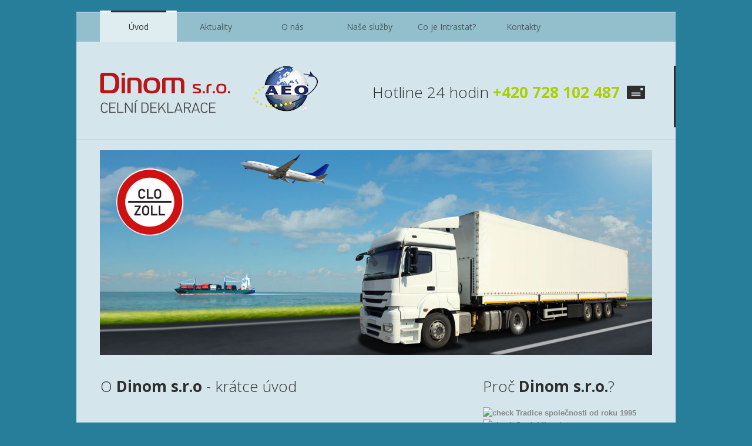

--- FILE ---
content_type: text/html; charset=UTF-8
request_url: https://dinom.cz/
body_size: 5438
content:
<!DOCTYPE html>
<!--[if IE 7]>
<html class="ie ie7" lang="cs">
<![endif]-->
<!--[if IE 8]>
<html class="ie ie8" lang="cs">
<![endif]-->
<!--[if !(IE 7) | !(IE 8)  ]><!-->
<html lang="cs">
<!--<![endif]-->
<head>
<meta charset="UTF-8" />
<meta name="viewport" content="width=device-width, initial-scale=1, maximum-scale=1" />
<meta name="description" content="Poskytujeme celnědeklarantské služby a služby v oblasti intrakomunitárního obchodu (Intrastat)" />
<meta name="keywords" content="Dinom s.r.o. &#8211; celní deklarace" />
<title>Dinom s.r.o. &#8211; celní deklarace</title>

<link rel="shortcut icon" href="https://dinom.cz/wp-content/uploads/2020/09/favicon-1.png" type="image/x-icon" />
<link rel="profile" href="http://gmpg.org/xfn/11" />
<link rel="pingback" href="https://dinom.cz/xmlrpc.php" />

<link rel='dns-prefetch' href='//s.w.org' />
<link rel="alternate" type="application/rss+xml" title="Dinom s.r.o. - celní deklarace &raquo; RSS zdroj" href="https://dinom.cz/feed/" />
		<script type="text/javascript">
			window._wpemojiSettings = {"baseUrl":"https:\/\/s.w.org\/images\/core\/emoji\/13.0.0\/72x72\/","ext":".png","svgUrl":"https:\/\/s.w.org\/images\/core\/emoji\/13.0.0\/svg\/","svgExt":".svg","source":{"concatemoji":"https:\/\/dinom.cz\/wp-includes\/js\/wp-emoji-release.min.js?ver=5.5.3"}};
			!function(e,a,t){var r,n,o,i,p=a.createElement("canvas"),s=p.getContext&&p.getContext("2d");function c(e,t){var a=String.fromCharCode;s.clearRect(0,0,p.width,p.height),s.fillText(a.apply(this,e),0,0);var r=p.toDataURL();return s.clearRect(0,0,p.width,p.height),s.fillText(a.apply(this,t),0,0),r===p.toDataURL()}function l(e){if(!s||!s.fillText)return!1;switch(s.textBaseline="top",s.font="600 32px Arial",e){case"flag":return!c([127987,65039,8205,9895,65039],[127987,65039,8203,9895,65039])&&(!c([55356,56826,55356,56819],[55356,56826,8203,55356,56819])&&!c([55356,57332,56128,56423,56128,56418,56128,56421,56128,56430,56128,56423,56128,56447],[55356,57332,8203,56128,56423,8203,56128,56418,8203,56128,56421,8203,56128,56430,8203,56128,56423,8203,56128,56447]));case"emoji":return!c([55357,56424,8205,55356,57212],[55357,56424,8203,55356,57212])}return!1}function d(e){var t=a.createElement("script");t.src=e,t.defer=t.type="text/javascript",a.getElementsByTagName("head")[0].appendChild(t)}for(i=Array("flag","emoji"),t.supports={everything:!0,everythingExceptFlag:!0},o=0;o<i.length;o++)t.supports[i[o]]=l(i[o]),t.supports.everything=t.supports.everything&&t.supports[i[o]],"flag"!==i[o]&&(t.supports.everythingExceptFlag=t.supports.everythingExceptFlag&&t.supports[i[o]]);t.supports.everythingExceptFlag=t.supports.everythingExceptFlag&&!t.supports.flag,t.DOMReady=!1,t.readyCallback=function(){t.DOMReady=!0},t.supports.everything||(n=function(){t.readyCallback()},a.addEventListener?(a.addEventListener("DOMContentLoaded",n,!1),e.addEventListener("load",n,!1)):(e.attachEvent("onload",n),a.attachEvent("onreadystatechange",function(){"complete"===a.readyState&&t.readyCallback()})),(r=t.source||{}).concatemoji?d(r.concatemoji):r.wpemoji&&r.twemoji&&(d(r.twemoji),d(r.wpemoji)))}(window,document,window._wpemojiSettings);
		</script>
		<style type="text/css">
img.wp-smiley,
img.emoji {
	display: inline !important;
	border: none !important;
	box-shadow: none !important;
	height: 1em !important;
	width: 1em !important;
	margin: 0 .07em !important;
	vertical-align: -0.1em !important;
	background: none !important;
	padding: 0 !important;
}
</style>
	<link rel='stylesheet' id='wp-block-library-css'  href='https://dinom.cz/wp-includes/css/dist/block-library/style.min.css?ver=5.5.3' type='text/css' media='all' />
<link rel='stylesheet' id='theme-style-css'  href='https://dinom.cz/wp-content/themes/riviera/style.css?ver=1.0.0' type='text/css' media='screen' />
<link rel='stylesheet' id='theme-fonts-css'  href='https://dinom.cz/wp-content/themes/riviera/css/fonts.php?ver=1.0.0' type='text/css' media='screen' />
<link rel='stylesheet' id='theme-adapt-css'  href='https://dinom.cz/wp-content/themes/riviera/css/adaptive.css?ver=1.0.0' type='text/css' media='screen' />
<link rel='stylesheet' id='theme-retina-css'  href='https://dinom.cz/wp-content/themes/riviera/css/retina.css?ver=1.0.0' type='text/css' media='screen' />
<link rel='stylesheet' id='jackbox-css'  href='https://dinom.cz/wp-content/themes/riviera/css/jackbox.css?ver=1.0.0' type='text/css' media='screen' />
<link rel='stylesheet' id='jPlayer-css'  href='https://dinom.cz/wp-content/themes/riviera/css/jquery.jPlayer.css?ver=2.1.0' type='text/css' media='screen' />
<link rel='stylesheet' id='isotope-css'  href='https://dinom.cz/wp-content/themes/riviera/css/jquery.isotope.css?ver=1.5.19' type='text/css' media='screen' />
<!--[if lt IE 9]>
<link rel='stylesheet' id='theme-ie-css'  href='https://dinom.cz/wp-content/themes/riviera/css/ie.css?ver=1.0.0' type='text/css' media='screen' />
<![endif]-->
<!--[if lt IE 9]>
<link rel='stylesheet' id='theme-ieCss3-css'  href='https://dinom.cz/wp-content/themes/riviera/css/ieCss3.php?ver=1.0.0' type='text/css' media='screen' />
<![endif]-->
<link rel='stylesheet' id='cmsms-google-font-1-css'  href='https://fonts.googleapis.com/css?family=Open+Sans%3A300%2C300italic%2C400%2C400italic%2C600%2C600italic%2C700%2C700italic&#038;ver=5.5.3' type='text/css' media='all' />
<script type='text/javascript' src='https://dinom.cz/wp-content/themes/riviera/js/modernizr.custom.all.min.js?ver=2.5.2' id='modernizr-js'></script>
<script type='text/javascript' src='https://dinom.cz/wp-content/themes/riviera/js/respond.min.js?ver=1.1.0' id='respond-js'></script>
<script type='text/javascript' src='https://dinom.cz/wp-includes/js/jquery/jquery.js?ver=1.12.4-wp' id='jquery-core-js'></script>
<link rel="https://api.w.org/" href="https://dinom.cz/wp-json/" /><link rel="alternate" type="application/json" href="https://dinom.cz/wp-json/wp/v2/pages/4834" /><link rel="EditURI" type="application/rsd+xml" title="RSD" href="https://dinom.cz/xmlrpc.php?rsd" />
<link rel="wlwmanifest" type="application/wlwmanifest+xml" href="https://dinom.cz/wp-includes/wlwmanifest.xml" /> 
<meta name="generator" content="WordPress 5.5.3" />
<link rel="canonical" href="https://dinom.cz/" />
<link rel='shortlink' href='https://dinom.cz/' />
<link rel="alternate" type="application/json+oembed" href="https://dinom.cz/wp-json/oembed/1.0/embed?url=https%3A%2F%2Fdinom.cz%2F" />
<link rel="alternate" type="text/xml+oembed" href="https://dinom.cz/wp-json/oembed/1.0/embed?url=https%3A%2F%2Fdinom.cz%2F&#038;format=xml" />
<script type="text/javascript">var templateURL = "https://dinom.cz/wp-content/themes/riviera";</script><style type="text/css">body { background-color : #267e9b; background-image : none; background-position : top center; background-repeat : repeat; background-attachment : scroll; }#header > .header_inner { height : 105px; } #header > .header_inner > a.logo { top : 23px; left : 43px; } #header > .header_inner > a.logo, #header > .header_inner > a.logo > img { width : 372px; height : 81px; } #header .social_icons { top : 34px; right : 31px; } @media only screen and (max-width : 1023px) { #header > .header_inner > a.logo { top : auto; left : auto; } #header > .header_inner { height : auto; min-height : 1px; } #header .social_icons { top : auto; right : auto; } } </style><style type="text/css">
	img { max-width: 100%; height: auto; }
</style>
</head>
<body class="home page-template-default page page-id-4834">

<!-- _________________________ Start Page _________________________ -->
<section id="page" class="hfeed site">
	<a href="#" id="slide_top"></a>
<!-- _________________________ Start Container _________________________ -->
<div class="container set_fixed">

<!-- _________________________ Start Navigation _________________________ -->
<div class="wrap_nav">
	<div class="wrap_responsive_nav"><a class="responsive_nav" href="javascript:void(0);"><span></span></a></div>
	<nav role="navigation">
		<ul id="navigation" class="navigation"><li id="menu-item-4858" class="menu-item menu-item-type-post_type menu-item-object-page menu-item-home current-menu-item page_item page-item-4834 current_page_item menu-item-4858"><a href="https://dinom.cz/" aria-current="page"><span>Úvod</span></a></li>
<li id="menu-item-4883" class="menu-item menu-item-type-post_type menu-item-object-page menu-item-4883"><a href="https://dinom.cz/aktuality/"><span>Aktuality</span></a></li>
<li id="menu-item-4856" class="menu-item menu-item-type-post_type menu-item-object-page menu-item-4856"><a href="https://dinom.cz/o-nas/"><span>O nás</span></a></li>
<li id="menu-item-4860" class="menu-item menu-item-type-post_type menu-item-object-page menu-item-4860"><a href="https://dinom.cz/nase-sluzby/"><span>Naše služby</span></a></li>
<li id="menu-item-4863" class="menu-item menu-item-type-post_type menu-item-object-page menu-item-4863"><a href="https://dinom.cz/co-je-intrastat/"><span>Co je Intrastat?</span></a></li>
<li id="menu-item-4866" class="menu-item menu-item-type-post_type menu-item-object-page menu-item-4866"><a href="https://dinom.cz/kontakty/"><span>Kontakty</span></a></li>
</ul>		<div class="cl"></div>
	</nav>
</div>
<!-- _________________________ Finish Navigation _________________________ -->

<!-- _________________________ Start Header _________________________ -->

<header id="header">
	<div class="header_inner">
		<div style="padding-left: 40px; margin-top: 20px; padding-bottom: 10px">
			<img src="https://dinom.cz/wp-content/uploads/2020/09/logo.png" alt="Dinom s.r.o. - celní deklarace" />
			<div class="pull-right" style="float: right; display: inline-block; margin-right: 5%; margin-top: 27px">
				<h3 style="display: inline-block">Hotline 24 hodin <span style="color:#abce04;"><span style="font-weight: bold;">+420 728 102 487</span></span></h3>
				<a href="mailto:dinzikova@dinom.cz" style="display: inline-block; background: none; text-decoration: none; border: none;"><img alt="email" src="/wp-content/uploads/email.png" style="position: relative; bottom: -2px; margin-left: 8px"></a>
			</div>
		</div>
		<div class="cl"></div>
	</div>
</header>

<!-- _________________________ Finish Header _________________________ -->


<!-- _________________________ Start Headline _________________________ -->


<!-- _________________________ Finish Headline _________________________ -->

<!-- _________________________ Start Breadcrumbs _________________________ -->

<!-- _________________________ Finish Breadcrumbs _________________________ -->



<!-- _________________________ Start Middle _________________________ -->

<section id="middle">
<div class="middle_inner">
<div style="padding:0;" class="content_wrap fullwidth">

<!--_________________________ Start Content _________________________ -->
<section id="middle_content" role="main">
	<div class="entry">
	<p><img loading="lazy" class="alignleft wp-image-4836 size-full" src="https://dinom.cz/wp-content/uploads/2020/09/top-image-dinom.jpg" alt="" width="1242" height="461" srcset="https://dinom.cz/wp-content/uploads/2020/09/top-image-dinom.jpg 1242w, https://dinom.cz/wp-content/uploads/2020/09/top-image-dinom-300x111.jpg 300w, https://dinom.cz/wp-content/uploads/2020/09/top-image-dinom-1024x380.jpg 1024w, https://dinom.cz/wp-content/uploads/2020/09/top-image-dinom-768x285.jpg 768w, https://dinom.cz/wp-content/uploads/2020/09/top-image-dinom-860x319.jpg 860w, https://dinom.cz/wp-content/uploads/2020/09/top-image-dinom-476x177.jpg 476w, https://dinom.cz/wp-content/uploads/2020/09/top-image-dinom-675x251.jpg 675w" sizes="(max-width: 1242px) 100vw, 1242px" /></p>
<div class="cmsms_cc"><div class="one_first ui-sortable-handle first_column" data-folder="divider" data-type="clear"><div class="cl"></div></div><div class="two_third ui-sortable-handle first_column" data-folder="column" data-type=""><div data-folder="text" data-type=""><h3>O <b>Dinom s.r.o&nbsp;</b>- krátce úvod</h3><p>&nbsp;</p></div><div data-folder="text" data-type=""><p dir="ltr">Společnost Dinom s.r.o. vznikla v roce 1995 a od té doby je stabilní &nbsp;společností poskytující celnědeklarantské služby a služby v oblasti intrakomunitárního obchodu (Intrastat)<br><br>Zaměřujeme se na přímý kontakt s klientem, který ovlivňuje správně vedené zastupování našich klientů v celním řízení.<br>Jednáme s třetími stranami, které se účastní na celním řízení, jako jsou dopravci, speditéři .</p></div></div><div class="one_third ui-sortable-handle" data-folder="column" data-type=""><div data-folder="text" data-type=""><h3>Proč <strong>Dinom</strong>&nbsp;<b>s.r.o.</b>?</h3></div><div data-folder="text" data-type=""><p><strong><img src="http://web.archive.org/web/20161020101911im_/http://www.dinom.cz/themes/dinom-s-r-o/images/check.png" alt="check">&nbsp;Tradice společnosti od roku 1995</strong><br><strong><img src="http://web.archive.org/web/20161020101911im_/http://www.dinom.cz/themes/dinom-s-r-o/images/check.png" alt="check">&nbsp;Spolehlivost</strong><br><strong><img src="http://web.archive.org/web/20161020101911im_/http://www.dinom.cz/themes/dinom-s-r-o/images/check.png" alt="check">&nbsp;Kompletní poskytnutí služeb</strong><br><strong><img src="http://web.archive.org/web/20161020101911im_/http://www.dinom.cz/themes/dinom-s-r-o/images/check.png" alt="check">&nbsp;Zastupování českých i zahraničních společností</strong></p></div></div><div class="two_third ui-sortable-handle first_column" data-folder="column" data-type=""><div data-folder="text" data-type=""><h3>Co je to <strong>Instrastat</strong>?</h3><p>&nbsp;</p></div><div data-folder="text" data-type=""><p dir="ltr">Intrastat je systém sběru a zpracování dat pro statistiku obchodu se zbožím mezi členskými státy, zahrnující i sběr &nbsp;údajů o pohybu zboží, které přímo předmětem obchodu mezi obchodními partnery z různých členských států není. Do Intrastatu se vykazují údaje o pohybu zboží mezi ČR a ostatními členskými státy. Jde o zboží, které skutečně přestupuje státní hranici ČR, s výjimkou případů, kdy se zboží zdržuje na území ČR jen dočasně z důvodů dopravních (tranzituje) nebo jedná-li se o některé &nbsp;zvláštní druhy a pohyby zboží</p></div></div><div class="one_third right_column ui-sortable-handle" data-folder="column" data-type=""><div data-folder="post" data-type=""><section class="post_type_shortcode"><div class="post_type_shortcode_inner"><h2 class="no_sliding">Naši spokojení klienti</h2><article class="one_first post-2708 testimonial type-testimonial status-publish hentry tl-categs-testimonial"><div class="tl-content_wrap"><div class="tl-content"><blockquote>Se společností Dinom s.r.o. spolupracujeme od roku 1995. Tato doba je ověřením kvality poskytovaných služeb této společnosti.
Ochota, rychlost, kvalifikovanost, preciznost - to je charakteristika této společnosti.</blockquote></div></div><div class="tl_info"><p class="tl_author">MB Sving s.r.o.</p></div></article><div class="cl"></div></div></section></div></div><div class="one_first ui-sortable-handle first_column" data-folder="column" data-type=""><div data-folder="clients" data-type=""><div class="cmsms_clients_slider" id="cmsms_clients_slider696c3864f4128"><script type="text/javascript">jQuery(document).ready(function () { jQuery('#cmsms_clients_slider696c3864f4128').cmsmsClientsSlider( { sliderBlock : '#cmsms_clients_slider696c3864f4128', sliderItems : '.cmsms_clients_items', clientsInPage : 5, } ); } );</script><a href="javascript:void(0);" class="cmsms_clients_slider_arrow_prev"></a><a href="javascript:void(0);" class="cmsms_clients_slider_arrow_next"></a><ul class="cmsms_clients_items"><li class="cmsms_clients_item"></li><li class="cmsms_clients_item"></li><li class="cmsms_clients_item"></li><li class="cmsms_clients_item"></li><li class="cmsms_clients_item"></li><li class="cmsms_clients_item"></li><li class="cmsms_clients_item"></li><li class="cmsms_clients_item"></li><li class="cmsms_clients_item"></li></ul></div><br /></div></div><div class="one_first ui-sortable-handle first_column" data-folder="column" data-type=""><div data-folder="text" data-type=""></div></div></div></div>
</section>
<!-- _________________________ Finish Content _________________________ -->

<div class="cl"></div>
</div>
</div></section>
<!-- _________________________ Finish Middle _________________________ -->


</div>
<!-- _________________________ Finish Container _________________________ -->

<!-- _________________________ Start Footer _________________________ -->
	<footer id="footer" role="contentinfo">
		<div class="footer_inner">
			<span class="copyright">Tomáš Josef © 2020 | All Rights Reserved</span>
<ul id="footer_nav" class="footer_nav"><li class="menu-item menu-item-type-post_type menu-item-object-page menu-item-home current-menu-item page_item page-item-4834 current_page_item menu-item-4858"><a href="https://dinom.cz/" aria-current="page">Úvod</a></li>
<li class="menu-item menu-item-type-post_type menu-item-object-page menu-item-4883"><a href="https://dinom.cz/aktuality/">Aktuality</a></li>
<li class="menu-item menu-item-type-post_type menu-item-object-page menu-item-4856"><a href="https://dinom.cz/o-nas/">O nás</a></li>
<li class="menu-item menu-item-type-post_type menu-item-object-page menu-item-4860"><a href="https://dinom.cz/nase-sluzby/">Naše služby</a></li>
<li class="menu-item menu-item-type-post_type menu-item-object-page menu-item-4863"><a href="https://dinom.cz/co-je-intrastat/">Co je Intrastat?</a></li>
<li class="menu-item menu-item-type-post_type menu-item-object-page menu-item-4866"><a href="https://dinom.cz/kontakty/">Kontakty</a></li>
</ul>			<div class="cl"></div>
		</div>
	</footer>
<!-- _________________________ Finish Footer _________________________ -->

</section>
<!-- _________________________ Finish Page _________________________ -->

<script type="text/javascript">
	jQuery(document).ready(function () {
		jQuery('.cmsms_social').socicons( {
			icons : 'nujij,ekudos,digg,linkedin,sphere,technorati,delicious,furl,netscape,yahoo,google,newsvine,reddit,blogmarks,magnolia,live,tailrank,facebook,twitter,stumbleupon,bligg,symbaloo,misterwong,buzz,myspace,mail,googleplus',
			imagesurl : 'https://dinom.cz/wp-content/themes/riviera/img/share_icons/'
		} );
	} );
</script>
<script type='text/javascript' src='https://dinom.cz/wp-content/themes/riviera/js/jquery.easing.min.js?ver=1.3.0' id='easing-js'></script>
<script type='text/javascript' src='https://dinom.cz/wp-content/themes/riviera/js/jackbox-lib.js?ver=1.0.0' id='jackbox-lib-js'></script>
<script type='text/javascript' src='https://dinom.cz/wp-content/themes/riviera/js/jackbox.js?ver=1.0.0' id='jackbox-js'></script>
<script type='text/javascript' src='https://dinom.cz/wp-content/themes/riviera/js/jquery.script.js?ver=1.0.0' id='script-js'></script>
<script type='text/javascript' src='https://dinom.cz/wp-content/themes/riviera/js/jquery.jPlayer.min.js?ver=2.1.0' id='jPlayer-js'></script>
<script type='text/javascript' src='https://dinom.cz/wp-content/themes/riviera/js/jquery.jPlayer.playlist.min.js?ver=1.0.0' id='jPlayerPlaylist-js'></script>
<script type='text/javascript' src='https://dinom.cz/wp-content/themes/riviera/js/jquery.tweet.min.js?ver=1.3.1' id='twitter-js'></script>
<script type='text/javascript' src='https://dinom.cz/wp-includes/js/wp-embed.min.js?ver=5.5.3' id='wp-embed-js'></script>
</body>
</html>


--- FILE ---
content_type: text/css
request_url: https://dinom.cz/wp-content/themes/riviera/style.css?ver=1.0.0
body_size: 19981
content:
/*
Theme Name: Riviera
Theme URI: http://riviera.cmsmasters.net/
Author: cmsmasters
Author URI: http://cmsmasters.net/
Description: Riviera Wordpress theme features a classy design, embraced into a clean layout, with  wonderful functional solutions and a remarkably intuitive new advanced admin.  New custom cmsmasters' admin panel brings your WordPress to a new functionality level. A completely responsive layout with Retina ready guarantees great appearance on all types of displays, including mobile devices. Multiple Post Formats let you apply the needed formatting to your posts with just one click, while 14 custom cmsmasters' widgets can be added to diversify your content appearance. A cutting-edge sortable portfolio lets you imply multiple sorting criteria to your portfolio items, sort them and rearrange with spectacular visual effects. New admin features great compatibility with most of the popular plugins and a 100% valid HTML5 & CSS3, what makes your WordPress an ultimate tool for website management and together with microformats contributes to SEO.  A completely responsive (adaptive) layout with Retina (High Resolution) ready guarantees great appearance on all types of displays, including mobile devices.
Version: 1.1
License:
License URI:
Tags: light, white, dark, one-column, two-columns, left-sidebar, right-sidebar, featured-images, sticky-post, blog-post, portfolio-project, custom-colors, post-formats, custom-menu, theme-options, custom-widgets, custom-shortcodes, translation-ready, seo-optimized, responsive, adaptive, html5, css3, microformats
*/


html {height:100%;}

body {
	background-image:url(img/bg.png);
	background-repeat:no-repeat;
	background-attachment:fixed;
	background-position:center top;
	background-color:#888888;
	font:13px/20px Arial, Helvetica, 'Nimbus Sans L', sans-serif;
	color:#707070;
	text-align:left;
	height:100%;
	margin:0;
	padding:0;
	position: relative;
	text-rendering:optimizeLegibility;
}

#bottom {color:#dfdfdf;}

header, 
footer, 
article, 
section, 
nav, 
figure, 
address, 
hgroup, 
abbr, 
figcaption, 
aside {
	display:block;
	margin:0;
	padding:0;
}

figure {background-image:none !important;}

figure img {display:block;}

.image-attachment figure {display:inline-block;}

abbr {
	border:0;
	display:inline;
}

.cmsms_cc abbr {display:block;}

address {font-style:normal;}

a,
#wp-calendar #today {
	border-bottom:1px dotted #565756;
	font:13px/20px Arial, Helvetica, 'Nimbus Sans L', sans-serif;
	color:#555555;
	text-decoration:none;
	cursor:pointer;
	outline:none;
}

#bottom a,
#bottom #wp-calendar #today {color:#b1b1b1;}

html.csstransitions a,
html.csstransitions a abbr {
    -webkit-transition:color .3s ease-in-out, background-color .3s ease-in-out, border-color .3s ease-in-out;
    -moz-transition:color .3s ease-in-out, background-color .3s ease-in-out, border-color .3s ease-in-out;
    -ms-transition:color .3s ease-in-out, background-color .3s ease-in-out, border-color .3s ease-in-out;
    -o-transition:color .3s ease-in-out, background-color .3s ease-in-out, border-color .3s ease-in-out;
    transition:color .3s ease-in-out, background-color .3s ease-in-out, border-color .3s ease-in-out;
}

a:hover, 
#bottom a:hover {
	border-bottom-color:transparent;
	background-color:#edd225;
	color:#ffffff;
}

p {
	margin:0 0 18px;
	padding:0;
}

table {
	margin:0;
	padding:0;
	border-collapse:collapse;
}

td, 
th, 
tr {
	margin:0;
	padding:0;
}

ol, 
ul, 
li, 
dl, 
dt, 
dd {
	margin:0;
	padding:0;
}

ol, 
ul {
	list-style-position:inside;
	margin:0 0 18px;
}

ul {list-style:none inside url(img/list_image.png);}

body.cmsms_black ul {list-style:none inside url(img/list_image_black.png);}

img {
	padding:0;
	border:0;
}

a img {
	border:0;
	display:block;
}

.fullwidth {
	display:block;
	height:auto;
	min-width:100%;
	max-width:100%;
}

.max_width {
	max-width:100%;
	height:auto;
}

img.fullwidth {
	image-rendering:optimizeQuality;
	-ms-interpolation-mode:bicubic;
}

.responsiveContentSlider img.fullwidth {height:auto;}

.post_type_shortcode .responsiveContentSlider img.fullwidth {height:100%;}

.preloader {
	background:url(img/loader.gif) 50% 50% no-repeat;
	display:block;
	width:100%;
	height:0;
	padding-bottom:78.7%;
	position:relative;
}

.post_type_shortcode .preloader,
.opened-article .project .preloader, 
.portfolio .preloader {padding-bottom:61.5%;}

body.cmsms_black .preloader,
#bottom .preloader {background-image:url(img/loader_black.gif);}

.preloader img {
	opacity:0;
	filter:alpha(opacity=0);
}

.resizable_block {
	display:block;
	width:100%;
	height:0;
	padding-bottom:78.7%;
	overflow:hidden;
	position:relative;
}

div[data-folder="video"] .resizable_block {padding-bottom:59%;}

.portfolio .resizable_block {padding-bottom:59%;}

.portfolio.three_columns .resizable_block {padding-bottom:60%;}

.preloader .fullwidth, 
.portfolio .preloader .fullwidth,  
.resizable_block .fullwidth {
	width:100%;
	height:100%;
	position:absolute;
	top:0;
	left:0;
}

.preloader.highImg .fullwidth {
	height:auto;
	position:relative;
}

div	{
	text-align:left;
	padding:0;
	margin:0;
}

q, 
blockquote, 
code, 
input, 
textarea {
	padding:0;
	margin:0;
}

small {
	font:10px/20px Arial, Helvetica, 'Nimbus Sans L', sans-serif;
	color:#888888;
}

body.cmsms_black small {color:#b5b3b2;}

q, 
blockquote {
	font:14px/20px Arial, Helvetica, 'Nimbus Sans L', sans-serif;
	color:#888888;
}

body.cmsms_black q, 
body.cmsms_black blockquote {color:#b5b3b2;}

q, 
blockquote {
	margin:0 0 18px;
	padding:15px 0 0 35px;
	position:relative;
	vertical-align:baseline;
}

q p, 
blockquote p {
	margin:0;
	padding:0;
}

q:before, 
blockquote:before {
	content:'\201C';
	font-size:60px;
	line-height:1em;
	display:block;
    padding:0;
	position:absolute;
	top:5px;
	left:0;
}

q:after, 
blockquote:after {clear:both;}

code {
	font:13px/20px Arial, Helvetica, 'Nimbus Sans L', sans-serif;
	color:#888888;
}

code {
	border:1px solid #f0f0f0;
	border-top:3px solid #2e2e2e;
	background:#ffffff;
	display:block;
	padding:15px 20px;
	position:relative;
}

body.cmsms_black code {
	color:#b5b3b2;
	border-color:rgba(220, 220, 220, .16);
	border-top-color:#ffffff;
	background:rgba(0, 0, 0, .6);
}

code:after {clear:both;}

object, 
video, 
audio, 
embed, 
canvas, 
iframe {display:block;}

audio {padding-bottom:20px;}

video {background-color:#000000;}

form,
fieldset {
	border:0;
	padding:0;
	margin:0;
}

label {
	display:inline-block;
	padding:0;
	margin:0;
	cursor:pointer;
}

input, 
input[type="text"], 
input[type="password"], 
textarea, 
select,
label {font:13px/20px Arial, Helvetica, 'Nimbus Sans L', sans-serif;}

input {
	border:0;
	background:none;
}

textarea {
	border:0;
	background:none;
	overflow:hidden;
	resize:none;
}

input,
textarea,
select, 
option {
	outline:none;
	-webkit-box-sizing:border-box;
	-moz-box-sizing:border-box;
	box-sizing:border-box;
}

h1 {
	font:48px/54px "Open Sans", Arial, Helvetica, 'Nimbus Sans L', sans-serif;
	font-weight:300;
	color:#2e2e2e;
}

h1.with_line {
	margin:0 0 30px;
	padding:0 0 30px;
	position:relative;
}

h1.with_line:before {
	content:'';
	background:#2e2e2e;
	display:block;
	width:40px;
	height:3px;
	position:absolute;
	left:0;
	bottom:0;
}

body.cmsms_black h1.with_line:before {background:#ffffff;}

body.cmsms_black h1 {color:#f2f2f2;}

h2 {
	font:30px/36px "Open Sans", Arial, Helvetica, 'Nimbus Sans L', sans-serif;
	font-weight:300;
	color:#2e2e2e;	
	padding-bottom:5px;
	overflow:hidden;
	position:relative;
}

h2:after,
.cmsms_sitemap > li > a:after {
    content:'';
    border-top:1px dotted rgba(86, 87, 86, .3);
    width:99%;
    height:1px;
    bottom:18px;
    margin-left:25px;
	position:absolute;
}

body.cmsms_black h2 {color:#f2f2f2;}

body.cmsms_black h2:after,
body.cmsms_black .cmsms_sitemap > li > a:after {border-top-color:rgba(169, 168, 169, .3);}

h3 {
	font:26px/36px "Open Sans", Arial, Helvetica, 'Nimbus Sans L', sans-serif;
	font-weight:300;
	color:#2e2e2e;
}

body.cmsms_black h3 {color:#f2f2f2;}

h4 {
	font:18px/24px "Open Sans", Arial, Helvetica, 'Nimbus Sans L', sans-serif;
	font-weight:600;
	color:#2e2e2e;
}

body.cmsms_black h4 {color:#f2f2f2;}

h5 {
	font:14px/20px Arial, Helvetica, 'Nimbus Sans L', sans-serif;
	font-weight:bold;
	color:#2e2e2e;
}

body.cmsms_black h5 {color:#f2f2f2;}

h6 {
	font:14px/20px Arial, Helvetica, 'Nimbus Sans L', sans-serif;
	font-weight:normal;
	color:#888888;
}

body.cmsms_black h6 {color:#b5b3b2;}

h1, 
h2, 
h3, 
h4, 
h5, 
h6,
.related_posts_content .one_half p a {margin:0 0 18px;}

h1 a, 
h2 a, 
h3 a, 
h4 a, 
h5 a, 
h6 a {
	text-decoration:none; 
	font-style:inherit;
}

.main_text {
	font-size:28px;
	line-height:36px;
	text-align:center;
	padding:20px 0;
	margin:0;
}

.fl {float:left;}

.fr {float:right;}

.dn {display:none;}

.tac {text-align:center;}

.h0 {
	display:block;
	width:0;
	height:0;
	position:relative;
	overflow:hidden;
}

.cl, 
.clear,
.cl_resp {clear:both;}

.ovh {overflow:hidden;}

hr, 
.divider,
.divider_resp {
	background:rgba(131, 128, 109, .1);
	height:1px;
	width:100%;
	margin:38px 0;
	clear:both;
	-webkit-box-sizing:border-box;
	-moz-box-sizing:border-box;
	box-sizing:border-box;
}

.cl_resp, 
.divider_resp {display:none;}

body.cmsms_black hr, 
body.cmsms_black .divider,
body.cmsms_black #bottom .divider {background:rgba(131, 128, 109, .2);}

#bottom .divider {background:#484848;}

.content_wrap.fullwidth .divider {
	margin-left:-50%;
	margin-right:-50%;
	padding:0 100%;
}

#page {
	width:100%;
	height:auto;
	margin:0 auto;
	padding: 0 0 35px;
	overflow:hidden;
	position:relative;
}

#slide_top {
	border:0;
	background-image:url(img/arrow_top.png);
	background-repeat:no-repeat;
	background-position:50% 50%;
	background-color:#2e2e2e;
    display:none;
    width:40px;
    height:40px;
    position:fixed;
    right:20px;
    bottom:20px;
    z-index:999;
    text-indent:-9999px;
	opacity:.5;
	-webkit-border-radius:2px;
	-moz-border-radius:2px;
	border-radius:2px;
}

section#page.csstransition #slide_top {
	-webkit-transition:opacity .2s ease-in-out 0s, display .2s ease-in-out 0s;
	-moz-transition:opacity .2s ease-in-out 0s, display .2s ease-in-out 0s;
	-ms-transition:opacity .2s ease-in-out 0s, display .2s ease-in-out 0s;
	-o-transition:opacity .2s ease-in-out 0s, display .2s ease-in-out 0s;
	transition:opacity .2s ease-in-out 0s, display .2s ease-in-out 0s;
}

#slide_top:hover {opacity:1;}

a span.image_rollover {display:none;}


/* ---------- Custom HTML ---------- */

.header_html {
	background:#2e2e2e;
	position:relative;
}

body.cmsms_black .header_html {background:#edd225;}

.header_html_inner {
	color:#ffffff;
	width:1020px;
	padding:10px 40px;
	margin:0 auto;
	position:relative;
	-webkit-box-sizing:border-box;
	-moz-box-sizing:border-box;
	box-sizing:border-box;
}

.header_html_inner *,
.header_html_inner h1,
.header_html_inner h2,
.header_html_inner h3,
.header_html_inner h4,
.header_html_inner h5,
.header_html_inner h6,
.header_html_inner p,
.header_html_inner ul,
.header_html_inner ol {margin-bottom:0;}

.cmsms_close {
	border-bottom:0;
	background:url(img/cmsms_close.png) no-repeat 18px 50%;
	color:#ffffff;
	float:right;
	padding-left:30px;
}

.cmsms_close:hover {background-color:transparent;}

body.cmsms_black .cmsms_close {background-image:url(img/cmsms_close_black.png);}


/* -------------------------------------------------------------------------------- Container */

.container {
	width:1020px;
	margin:20px auto 0;
	position:relative;
}


/* -------------------------------------------------------------------------------- Navigation */

.wrap_nav {
	position:relative;
	border-bottom:1px solid rgba(255, 255, 255, .8);
}

body.cmsms_black .wrap_nav {border-bottom-color:rgba(0, 0, 0, .6);}

.wrap_nav.navi_scrolled {
	background:#ffffff;
	width:100%;
	padding-top:3px;
	opacity:0;
	position:fixed;
	left:0;
	z-index:10000;
}

.admin-bar .wrap_nav.navi_scrolled {margin-top:28px;}

body.cmsms_black .wrap_nav.navi_scrolled {background:#000000;}

.wrap_nav nav {
	border-top:1px solid #fffdf5;
	border-bottom:1px solid rgba(131, 128, 109, .1);
	background:rgba(255, 255, 255, .5);
	padding:0 40px;
	margin-bottom:-1px;
	position:relative;
}

.wrap_nav.navi_scrolled nav {border:0;}

.wrap_nav.navi_scrolled nav {
	width:1020px;
	margin:0 auto;
	padding:0;
	-webkit-box-sizing:border-box;
	-moz-box-sizing:border-box;
	box-sizing:border-box;
}

body.cmsms_black .wrap_nav nav {
	border-top-color:rgba(255, 255, 255, .12);
	border-bottom-color:rgba(131, 128, 109, .2);
	background:rgba(0, 0, 0, .4);
}

.responsive_nav {display:none;}

#navigation, 
#navigation ul {
	list-style:none;
	padding:0;
	margin:0;
	zoom:1;
}

#navigation:after {clear:both;}

#navigation {
	display:block;
	position:relative;
	z-index:202;
	zoom:1;
}

#navigation li {
	display:block;
	position:relative;
	z-index:203;
}

#navigation > li {
	float:left;
	position:relative;
}

#navigation > li:hover {z-index:10000;}

#navigation a {
	text-decoration:none;
	display:block;
	position:relative;
	z-index:204;
	-webkit-box-sizing:border-box;
	-moz-box-sizing:border-box;
	box-sizing:border-box;
}

#navigation > li > a {
	border-bottom:0;
	border-left:1px solid rgba(131, 128, 109, .1);
	background:none;
	margin:-1px 0 1px;
	padding:0;
	-webkit-transition:none;
	-moz-transition:none;
	-ms-transition:none;
	-o-transition:none;
	transition:none;
}

body.cmsms_black #navigation > li > a {border-left-color:rgba(255, 255, 255, .1);}

#navigation > li:last-child > a {border-right:1px solid rgba(131, 128, 109, .1);}

body.cmsms_black #navigation > li:last-child > a {border-right-color:rgba(255, 255, 255, .1);}

#navigation > li > a:before {
	content:'';
	background:none;
	display:block;
	width:72%;
	height:3px;
	position:absolute;
	top:-3px;
	left:14%;
}

#navigation > li:hover > a,
#navigation > li > a:hover,
#navigation > li.current_page_item > a,
#navigation > li.current_page_ancestor > a,
#navigation > li.current-menu-ancestor > a {
	border-color:transparent;
	border-top:3px solid #ffffff;
	background:rgba(255, 255, 255, .7);
	margin:-3px 0 -1px;
}

body.cmsms_black #navigation > li:hover > a,
body.cmsms_black #navigation > li > a:hover,
body.cmsms_black #navigation > li.current_page_item > a,
body.cmsms_black #navigation > li.current_page_ancestor > a,
body.cmsms_black #navigation > li.current-menu-ancestor > a {
	border-color:transparent;
	border-top-color:#000000;
	background:rgba(0, 0, 0, .5);
}

#navigation > li:hover + li > a,
#navigation > li.current_page_item + li > a,
#navigation > li.current_page_ancestor + li > a,
#navigation > li.current-menu-ancestor + li > a {border-left-color:transparent;}

body.cmsms_black #navigation > li:hover + li > a,
body.cmsms_black #navigation > li.current_page_item + li > a,
body.cmsms_black #navigation > li.current_page_ancestor + li > a,
body.cmsms_black #navigation > li.current-menu-ancestor + li > a {border-left-color:transparent;}

#navigation > li:hover > a:before,
#navigation > li > a:hover:before,
#navigation > li.current_page_item > a:before,
#navigation > li.current_page_ancestor > a:before,
#navigation > li.current-menu-ancestor > a:before {background:#2e2e2e;}

body.cmsms_black #navigation > li:hover > a:before,
body.cmsms_black #navigation > li > a:hover:before,
body.cmsms_black #navigation > li.current_page_item > a:before,
body.cmsms_black #navigation > li.current_page_ancestor > a:before,
body.cmsms_black #navigation > li.current-menu-ancestor > a:before {background:#ffffff;}

#navigation > li > a > span {
	text-align:center;
	display:block;
	min-width:130px;
	padding:16px 10px 14px;
	position:relative;
	word-wrap:break-word;
	opacity:.7;
	filter:alpha(opacity=70);
	-webkit-box-sizing:border-box;
	-moz-box-sizing:border-box;
	box-sizing:border-box;
}

body.cmsms_black #navigation > li > a > span {
	opacity:1;
	filter:alpha(opacity=100);
}

html.csstransitions #navigation > li > a > span {
	-webkit-transition:opacity .3s ease-in-out;
	-moz-transition:opacity .3s ease-in-out;
	-ms-transition:opacity .3s ease-in-out;
	-o-transition:opacity .3s ease-in-out;
	transition:opacity .3s ease-in-out;
}

#navigation > li:hover > a > span,
#navigation > li > a:hover > span,
#navigation > li.current_page_item > a > span,
#navigation > li.current_page_ancestor > a > span,
#navigation > li.current-menu-ancestor > a > span {
	padding:15px 10px 15px;
	opacity:1;
	filter:alpha(opacity=100);
}

#navigation ul {
	background:#ffffff;
	margin:20px 0 0;
	padding:0;
	visibility:hidden;
	position:absolute;
	left:0;
	top:100%;
	z-index:100;
	opacity:0;
	-webkit-box-sizing:border-box;
	-moz-box-sizing:border-box;
	box-sizing:border-box;
}

body.cmsms_black #navigation ul {background:rgba(0, 0, 0, .85);}

html.csstransitions #navigation ul {
	-webkit-transition:opacity .3s ease-in-out, margin .3s ease-in-out;
	-moz-transition:opacity .3s ease-in-out, margin .3s ease-in-out;
	-ms-transition:opacity .3s ease-in-out, margin .3s ease-in-out;
	-o-transition:opacity .3s ease-in-out, margin .3s ease-in-out;
	transition:opacity .3s ease-in-out, margin .3s ease-in-out;
}

#navigation li:hover > ul {
	margin:1px 0 0;
	visibility:visible;
	opacity:1;
}

#navigation ul ul {
	margin:0 0 0 20px;
	left:100%;
	top:0;
}

#navigation ul ul:before {
	content:'';
	display:block;
	width:1px;
	height:100%;
	position:absolute;
	left:-1px;
	top:0;
}

#navigation ul li:hover > ul {margin:-1px 0 0 1px;}

#navigation ul li {
	border-bottom:1px solid #e5e5e5;
	float:none;
}

body.cmsms_black #navigation ul li {border-bottom-color:rgba(131, 128, 109, .3);}

#navigation ul li:first-child {border-top:1px solid #e5e5e5;}

body.cmsms_black #navigation ul li:first-child {border-top-color:rgba(131, 128, 109, .3);}

#navigation ul li a {
	border-bottom:0;
	background:none;
	text-align:left;
	display:block;
	-webkit-box-sizing:border-box;
	-moz-box-sizing:border-box;
	box-sizing:border-box;
}

body.cmsms_black #navigation ul li a {
	border-bottom:0;
	background:none;
}

html.csstransitions #navigation ul li a {
	-webkit-transition:background .3s ease-in-out, color .3s ease-in-out;
	-moz-transition:background .3s ease-in-out, color .3s ease-in-out;
	-ms-transition:background .3s ease-in-out, color .3s ease-in-out;
	-o-transition:background .3s ease-in-out, color .3s ease-in-out;
	transition:background .3s ease-in-out, color .3s ease-in-out;
}

#navigation ul > li:hover > a,
#navigation ul > li > a:hover,
#navigation ul > li.current_page_item > a,
#navigation ul > li.current_page_ancestor > a,
#navigation ul > li.current-menu-ancestor > a {background:#2e2e2e;}

body.cmsms_black #navigation ul > li:hover > a,
body.cmsms_black #navigation ul > li > a:hover,
body.cmsms_black #navigation ul > li.current_page_item > a,
body.cmsms_black #navigation ul > li.current_page_ancestor > a,
body.cmsms_black #navigation ul > li.current-menu-ancestor > a {background:#ffffff;}

#navigation ul li a span {
	display:block;
	min-width:192px;
	padding:12px 30px 12px 20px;
	position:relative;
	-webkit-box-sizing:border-box;
	-moz-box-sizing:border-box;
	box-sizing:border-box;
}

#navigation ul li.dropdown > a > span:before {
	content:'';
	background:url(img/nav_arrow.png) no-repeat 0 0;
	width:4px;
	height:7px;
	position:absolute;
	right:17px;
	top:17px;
}

body.cmsms_black #navigation ul li.dropdown > a > span:before {background-position:100% 0;}

html.csstransitions #navigation ul li.dropdown > a > span:before {
	-webkit-transition:background-position .3s ease-in-out;
	-moz-transition:background-position .3s ease-in-out;
	-ms-transition:background-position .3s ease-in-out;
	-o-transition:background-position .3s ease-in-out;
	transition:background-position .3s ease-in-out;
}

#navigation ul > li.dropdown:hover > a > span:before,
#navigation ul > li.dropdown > a:hover > span:before,
#navigation ul > li.dropdown.current_page_item > a > span:before,
#navigation ul > li.dropdown.current_page_ancestor > a > span:before,
#navigation ul > li.dropdown.current-menu-ancestor > a > span:before {background-position:100% 0;}

body.cmsms_black #navigation ul > li.dropdown:hover > a > span:before,
body.cmsms_black #navigation ul > li.dropdown > a:hover > span:before,
body.cmsms_black #navigation ul > li.dropdown.current_page_item > a > span:before,
body.cmsms_black #navigation ul > li.dropdown.current_page_ancestor > a > span:before,
body.cmsms_black #navigation ul > li.dropdown.current-menu-ancestor > a > span:before {background-position:0 0;}


/* -------------------------------------------------------------------------------- Header */

#header {
	border-bottom:1px solid rgba(131, 128, 109, .1);
	background:rgba(255, 255, 255, .8);
	padding:20px 0;
	position:relative;
}

body.cmsms_black #header {
	border-bottom-color:rgba(131, 128, 109, .2);
	background:rgba(0, 0, 0, .6);
}

.header_inner {
	border-right:3px solid #2e2e2e;
	height:92px;
	position:relative;
}

body.cmsms_black .header_inner {border-right-color:#ffffff;}

.logo {
	border-bottom:0;
	display:block;
	position:absolute;
    top:23px;
	left:43px;
}

.logo:hover {background:none;}

.logo img {
	width:178px;
	height:59px;
	max-width:100%;
}

#header .logo .title {
	border-bottom:0;
	background:none;
	color:#2e2e2e;
}

body.cmsms_black #header .logo .title,
body.cmsms_black #header .logo .title_text {color:#f2f2f2;}

#header .logo .title_text {
	border-bottom:0;
	background:none;
	color:#000000;
	opacity:.6;
	filter:alpha(opacity=60);
}

#header .logo .title, 
#header .logo .title_text {background-color:transparent;}

#header .social_icons {
	list-style:none;
	position:absolute;
}

#header .social_icons li {
	display:inline-block;
	margin:0 1px;
}

.social_icons li a {
	border-bottom:0;
	background-color:#2e2e2e;
	display:block;
	padding:7px;
	-webkit-border-radius:50%;
	-moz-border-radius:50%;
	border-radius:50%;
}

.social_icons li a img {
	display:block;
	width:13px;
	height:13px;
}

#footer .social_icons li a {background-color:#3b3b3b;}

body.cmsms_black .social_icons li a,
body.cmsms_black #footer .social_icons li a {background-color:#ffffff;}

.social_icons li a {
	-webkit-transition:background-color .3s ease-in-out;
	-moz-transition:background-color .3s ease-in-out;
	-ms-transition:background-color .3s ease-in-out;
	-o-transition:background-color .3s ease-in-out;
	transition:background-color .3s ease-in-out;
}

.social_icons li a:hover {background-color:#edd225;}


/* ---------- Top ---------- */

#top {
	border-bottom:1px solid rgba(131, 128, 109, .1);
	background:rgba(255, 255, 255, .8);
	clear:both;
	padding:30px 40px 35px;
	overflow:hidden;
	position:relative;
	-webkit-box-sizing:border-box;
	-moz-box-sizing:border-box;
	box-sizing:border-box;
}

body.cmsms_black #top {
	background:rgba(0, 0, 0, 0.6);
	border-bottom-color:rgba(131, 128, 109, 0.2);
}

#slider {
	background:#ffffff url(img/loader.gif) no-repeat scroll 50% 50%;
	list-style:none;
	margin:0;
	padding:0;
	position:relative;
	overflow:hidden;
	z-index:2;
}

body.cmsms_black #slider {background:#000000 url(img/loader_black.gif) no-repeat scroll 50% 50%;}


/* -------------------------------------------------------------------------------- Headline */

.headline {
	border-bottom:1px solid rgba(131, 128, 109, .1);
	background:rgba(255, 255, 255, .8);
	padding:33px 40px;
	position:relative;
}

body.cmsms_black .headline {
	border-bottom-color:rgba(131, 128, 109, .2);
	background:rgba(0, 0, 0, .6);
}

.headline > div {
	display:table-cell;
	vertical-align:middle;
}

.headline h1,
.headline p {
	margin:0;
	padding:0;
}

.headline img {
	display:block;
	margin-right:25px;
}


/* -------------------------------------------------------------------------------- Breadcrumbs */

.cmsms_breadcrumbs {
	border-bottom:1px solid rgba(131, 128, 109, .1);
	background:rgba(255, 255, 255, .8);
	padding:15px 40px;
	overflow:hidden;
	position:relative;
}

body.cmsms_black .cmsms_breadcrumbs {
	border-bottom-color:rgba(131, 128, 109, .2);
	background:rgba(0, 0, 0, .6);
}


/* -------------------------------------------------------------------------------- Middle */

#middle {
	overflow:hidden;
	position:relative;
}

.middle_inner {
	background:rgba(255, 255, 255, .8);
	padding:0 40px;
	overflow:hidden;
	position:relative;
}

body.cmsms_black .middle_inner {background:rgba(0, 0, 0, .6);}


/* -------------------------------------------------------------------------------- Top Sidebar */

.top_sidebar {
	border-bottom:1px solid rgba(131, 128, 109, .1);
	margin:0 -40px;
	padding:40px 40px 5px;
	overflow:hidden;
	position:relative;
}

body.cmsms_black .top_sidebar {border-bottom-color:rgba(131, 128, 109, .2);}

.top_sidebar_inner {
	margin:0 -2%;
	overflow:hidden;
	position:relative;
}


/* -------------------------------------------------------------------------------- Middle Content */

#middle_content {position:relative;}


/* -------------------------------------------------------------------------------- Content Wrap */

.content_wrap {
	margin:0;
	padding:50px 0 30px;
	position:relative;
}

.content_wrap:before {
	content:'';
	background:rgba(131, 128, 109, .1);
	width:1px;
	height:100%;
	display:block;
	position:absolute;
	top:0;
	left:74%;
	-webkit-box-sizing:border-box;
	-moz-box-sizing:border-box;
	box-sizing:border-box;
}

body.cmsms_black .content_wrap:before {background:rgba(131, 128, 109, .2);}

.content_wrap.l_sidebar:before {left:26%;}

.content_wrap.fullwidth {overflow:visible;}

.content_wrap.fullwidth:before,
.content_wrap.project_page:before {
	content:none;
	display:none;
}


/* -------------------------------------------------------------------------------- Content */

#content {
	width:70.7%;
    float:left;
	padding:0 0 20px;
    position:relative;
}

.content_wrap.l_sidebar #content {float:right;}


/* -------------------------------------------------------------------------------- Sidebar */

#sidebar {
	width:22.4%;
    float:right;
	margin-left:6.9%;
	padding:0 0 20px;
    position:relative;
}

.content_wrap.l_sidebar #sidebar {
	float:left;
    padding-left:0;
	margin-left:0;
}

#sidebar .one_first,  
#sidebar .one_half,  
#sidebar .one_third, 
#sidebar .two_third, 
#sidebar .one_fourth,  
#sidebar .three_fourth {
	float:none;
	margin:0;
	width:auto;
}


/* -------------------------------------------------------------------------------- Middle Sidebar */

.middle_sidebar {
	border-top:1px solid rgba(131, 128, 109, .1);
	margin:0 -40px;
	padding:40px 40px 5px;
	overflow:hidden;
	position:relative;
}

body.cmsms_black .middle_sidebar {border-top-color:rgba(131, 128, 109, .2);}

.middle_sidebar_inner {
	margin:0 -2%;
	overflow:hidden;
	position:relative;
}


/* -------------------------------------------------------------------------------- Twitter Field */

#cmsms_latest_bottom_tweets {
	background:url(img/bottom_tweet_bird.png) no-repeat 45px 50%;
	background-color:#edd225;
	min-height:58px;
	padding:19px 90px 19px 105px;
	overflow:hidden;
	position:relative;
	-webkit-box-sizing:border-box;
	-moz-box-sizing:border-box;
	box-sizing:border-box;
}

#cmsms_latest_bottom_tweets .cmsms_content_slider_parent,
#cmsms_latest_bottom_tweets .jta-tweet-list {padding-bottom:0;}

#cmsms_latest_bottom_tweets .jta-tweet-list-item {
	min-height:20px;
	overflow:hidden;
	text-overflow:ellipsis;
}

#cmsms_latest_bottom_tweets .jta-tweet-list-item,
#cmsms_latest_bottom_tweets .jta-tweet-list-item a {
	font:bold 13px/20px Arial, Helvetica, 'Nimbus Sans L', sans-serif;
	color:#ffffff;
}

#cmsms_latest_bottom_tweets .jta-tweet-list-item a {border-bottom-color:#ffffff;}

#cmsms_latest_bottom_tweets .jta-tweet-list-item a:hover {border-color:transparent;}

#cmsms_latest_bottom_tweets .cmsms_content_prev_slide,
#cmsms_latest_bottom_tweets .cmsms_content_next_slide {
	border:0;
	background:#ffffff;
	width:19px;
	height:19px;
	right:40px;
	top:9px;
	-webkit-border-radius:2px;
	-moz-border-radius:2px;
	border-radius:2px;
}

#cmsms_latest_bottom_tweets .cmsms_content_next_slide {
	top:auto;
	bottom:9px;
}

#cmsms_latest_bottom_tweets .cmsms_content_prev_slide span, 
#cmsms_latest_bottom_tweets .cmsms_content_next_slide span {
	background:url(img/bottom_tweet_arrow.png) no-repeat 6px 7px;
	width:19px;
	height:19px;
}

#cmsms_latest_bottom_tweets .cmsms_content_next_slide span {background-position:6px -16px;}


/* -------------------------------------------------------------------------------- Bottom */

#bottom {
	background:#2e2e2e;
	color:#dfdfdf;
	padding:50px 40px 10px;
	overflow:hidden;
	position:relative;
}

body.cmsms_black #bottom {
	background:rgba(11, 11, 11, .8);
	-webkit-box-shadow:inset 0 10px 0 0 rgba(0, 0, 0, .6);
	-moz-box-shadow:inset 0 10px 0 0 rgba(0, 0, 0, .6);
	box-shadow:inset 0 10px 0 0 rgba(0, 0, 0, .6);
}

#bottom h1,
#bottom h2,
#bottom h3,
#bottom h4,
#bottom h5,
#bottom h6 {color:#fffefc;}

.bottom_inner {
	margin:0 -2%;
	position:relative;
}

.bottom_inner > .divider {
	margin-left:-50%;
	margin-right:-50%;
	padding:0 100%;
}


/* -------------------------------------------------------------------------------- Footer */

#footer {
	background:#242424;
	color:#dfdfdf;
	width:1020px;
	margin:0 auto;
	position:relative;
}

body.cmsms_black #footer {background:#000000;}

.footer_inner {
	padding:27px 40px;
	overflow:hidden;
	position:relative;
}

#footer p {padding:0;}

#footer .footer_nav {
	float:right;
	margin:0;
	padding:0;
	overflow:hidden;
}

#footer .footer_nav > li {
	display:inline-block;
	padding-left:20px;
}

#footer .footer_nav ul {display:none;}

#footer .footer_nav > li:first-child {padding-left:0;}

#footer .footer_nav > li.current-menu-ancestor a,
#footer .footer_nav > li.current_page_item a,
#footer .footer_nav > li a:hover {border:0;}

#footer .footer_inner > .copyright {
	line-height:27px;
	display:block;
	float:left;
}

#footer .social_icons {
	list-style:none;
	float:right;
	margin:0 0 -5px;
	padding:0;
	overflow:hidden;
}

#footer .social_icons li {
	display:inline-block;
	margin:0 3px;
}


/* -------------------------------------------------------------------------------- Shortcodes */

.cmsms_cc {
	overflow:hidden;
	margin:0 -2%;
}

.content_wrap.fullwidth .cmsms_cc {overflow:visible;}

.one_first,
.one_half,
.one_third,
.two_third,
.one_fourth,
.three_fourth,
.one_sixth,
.one_fifth,
.two_fifth,
.three_fifth,
.four_fifth,
.five_sixth {
	float:left;
	margin:0 2% 20px;
}

.one_first.first_column, 
.five_sixth.first_column, 
.four_fifth.first_column, 
.three_fourth.first_column, 
.two_third.first_column, 
.three_fifth.first_column, 
.one_half.first_column, 
.two_fifth.first_column, 
.one_third.first_column, 
.one_fourth.first_column, 
.one_fifth.first_column, 
.one_sixth.first_column {clear:both;}

.one_first {width:96%;}

.one_half {width:46%;}

.one_third {width:29.33%;}

.two_third {width:62.66%;}

.one_fourth {width:21%;}

.three_fourth {width:71%;}

.one_sixth {width:12.66%;}

.one_fifth {width:16%;}

.two_fifth {width:36%;}

.three_fifth {width:56%;}

.four_fifth {width:76%;}

.five_sixth {width:79.33%;}

.cmsms_content_block_hover {
	display:block;
	padding:20px;
	overflow:hidden;
	position:relative;
}

.cmsms_content_block_hover:before {
	content:'';
	background-color:transparent;
	width:100%;
	height:100%;
	position:absolute;
	left:0;
	top:0;
	opacity:.15;
	filter:alpha(opacity=15);
	-webkit-transition:background-color .3s ease-in-out;
	-moz-transition:background-color .3s ease-in-out;
	-ms-transition:background-color .3s ease-in-out;
	-o-transition:background-color .3s ease-in-out;
	transition:background-color .3s ease-in-out;
}

.cmsms_content_block_hover * {
	position:relative;
	z-index:10;
}

.cmsms_content_block_hover figure {
	background-color:#e8e7e1;
	display:inline-block;
	padding:20px;
	-webkit-border-radius:50%;
	-moz-border-radius:50%;
	border-radius:50%;
	-webkit-box-sizing:border-box;
	-moz-box-sizing:border-box;
	box-sizing:border-box;
	-webkit-transition:background-color .3s ease-in-out;
	-moz-transition:background-color .3s ease-in-out;
	-ms-transition:background-color .3s ease-in-out;
	-o-transition:background-color .3s ease-in-out;
	transition:background-color .3s ease-in-out;
}

.cmsms_content_block_hover:hover figure {background-color:#2e2e2e;}

.table {
	width:100%;
	margin-bottom:18px;
	position:relative;
}

.table thead th,
.table tfoot th,
.table tbody td {
	text-align:left;
	padding:10px 5px 10px 20px;
	position:relative;
}

.table thead,
.table tr {
	width:100%;
	position:relative;
}

.table thead th,
.table tfoot th {
	background-color:#2e2e2e;
	font-weight:normal;
}

body.cmsms_black .table thead th,
body.cmsms_black .table tfoot th {background-color:rgba(0, 0, 0, .6);}

.table tbody td {
	background:#ffffff;
	color:#5d5d5d;
	-webkit-box-shadow:-1px -1px 0 0 #efefef;
	-moz-box-shadow:-1px -1px 0 0 #efefef;
	box-shadow:-1px -1px 0 0 #efefef;
}

body.cmsms_black .table tbody td {
	background:rgba(255, 255, 255, .07);
	-webkit-box-shadow:-1px -1px 0 0 rgba(239, 239, 239, .1);
	-moz-box-shadow:-1px -1px 0 0 rgba(239, 239, 239, .1);
	box-shadow:-1px -1px 0 0 rgba(239, 239, 239, .1);
}

.alignleft {
	float:left;
	margin:0 20px 15px 0;
}

.alignright {
	float:right;
	margin:0 0 15px 20px;
}

.aligncenter {
	text-align:center;
	margin:0 auto;
}

.wp-caption {
	background:#ffffff;
	display:block;
	padding:10px 0 10px 10px;
	margin-bottom:15px;
	-webkit-box-shadow:0 0 5px rgba(0, 0, 0, .23);
	-moz-box-shadow:0 0 5px rgba(0, 0, 0, .23);
	box-shadow:0 0 5px rgba(0, 0, 0, .23);
}

.wp-caption.alignright {margin-right:5px;}

.wp-caption.alignleft {margin-left:5px;}

.wp-caption.aligncenter {padding:10px;}

.wp-caption.aligncenter img {margin:0 auto;}

.wp-caption-text {
	text-align:center;
	padding:10px 0 0;
	margin:0;
}

body.cmsms_black .wp-caption-text {color:#2e2e2e;}

img + .wp-caption-text {padding-top:6px;}

span.dropcap {
	font-size:48px;
    line-height:48px;
	float:left;
    padding:0 15px;
    margin-top:4px;
}

span.dropcap2 {
	background:#2e2e2e;
	font-size:25px;
	line-height:55px;
	color:#ffffff;
	text-align:center;
	width:55px;
	height:55px;
	float:left;
    margin-right:10px;
	position:relative;
	-webkit-border-radius:50%;
	-moz-border-radius:50%;
	border-radius:50%;
	-webkit-box-sizing:border-box;
	-moz-box-sizing:border-box;
	box-sizing:border-box;
}

body.cmsms_black span.dropcap2 {background:rgba(0, 0, 0, .6);}

.cmsms_social {
	display:none;
	margin-top:18px;
	overflow:hidden;
}

.cmsms_social a {
	border:0;
	background:none;
	display:inline-block;
	padding:5px 10px 0 2px;
}

div.gallery .gallery-item {
	background:#ffffff;
	padding:0 5px 10px;
	margin:5px;
	-webkit-box-sizing:border-box;
	-moz-box-sizing:border-box;
	box-sizing:border-box;
	-webkit-box-shadow:0 0 5px rgba(0, 0, 0, .23);
	-moz-box-shadow:0 0 5px rgba(0, 0, 0, .23);
	box-shadow:0 0 5px rgba(0, 0, 0, .23);
}

div.gallery .gallery-item .gallery-icon {
	padding:5px;
	position:relative;
}

div.gallery .gallery-item .gallery-icon img {
	border:0 !important;
	height:auto;
	min-width:100%;
	max-width:100%;
}

div.gallery .gallery-item .gallery-caption {
	padding:0 0 5px;
	position:relative;
}


/* ---------- Elements ---------- */

.button, 
.button_medium, 
.button_large, 
.button_small,
.comment-reply-link, 
.pricing_button,
input[type="submit"],
.pj_sort a[name="pj_name"], 
.pj_sort a[name="pj_date"],
a.pj_cat_filter {
	border:0;
	background-color:#2e2e2e;
	font:13px/20px Arial, Helvetica, 'Nimbus Sans L', sans-serif;
	text-decoration:none;
	text-align:center;
	color:#ffffff;
	display:inline-block;
	min-width:105px;
	padding:8px 10px;
	overflow:hidden;
	position:relative;
	-webkit-box-sizing:border-box;
	-moz-box-sizing:border-box;
	box-sizing:border-box;
	-webkit-border-radius:3px;
	-moz-border-radius:3px;
	border-radius:3px;
}

body.cmsms_black .button, 
body.cmsms_black .button_medium, 
body.cmsms_black .button_large, 
body.cmsms_black .button_small,
body.cmsms_black .comment-reply-link, 
body.cmsms_black .pricing_button,
body.cmsms_black input[type="submit"],
body.cmsms_black .pj_sort a[name="pj_name"], 
body.cmsms_black .pj_sort a[name="pj_date"],
body.cmsms_black a.pj_cat_filter {
	background-color:#ffffff;
	color:#2e2e2e;
}

html.csstransitions .button, 
html.csstransitions .button_medium, 
html.csstransitions .button_large, 
html.csstransitions .button_small,
html.csstransitions .pricing_button,
html.csstransitions .comment-reply-link, 
html.csstransitions input[type="submit"],
html.csstransitions .pj_sort a[name="pj_name"], 
html.csstransitions .pj_sort a[name="pj_date"],
html.csstransitions a.pj_cat_filter {
	-webkit-transition:background-color .3s ease-in-out, color .3s ease-in-out;
	-moz-transition:background-color .3s ease-in-out, color .3s ease-in-out;
	-ms-transition:background-color .3s ease-in-out, color .3s ease-in-out;
	-o-transition:background-color .3s ease-in-out, color .3s ease-in-out;
	transition:background-color .3s ease-in-out, color .3s ease-in-out;
}

input[type="submit"] {
	cursor:pointer;
	display:inline-block;
}

label + input[type="submit"] {vertical-align:bottom;}

.button_medium {
	font-size:14px;
	min-width:115px;
	padding:9px 10px;
}

.button_large {
	font-size:16px;
	min-width:135px;
	padding:13px 10px;
}

.button:hover, 
.button_medium:hover, 
.button_large:hover, 
.button_small:hover,
.comment-reply-link:hover, 
.pricing_button:hover,
input[type="submit"]:hover,
.pj_sort a[name="pj_name"]:hover, 
.pj_sort a[name="pj_date"]:hover,
a.pj_cat_filter:hover,
.button.current, 
.button_medium.current, 
.button_large.current, 
.button_small.current,
.comment-reply-link.current 
.pj_sort a[name="pj_name"].current, 
.pj_sort a[name="pj_date"].current,
a.pj_cat_filter.current,
body.cmsms_black .button:hover, 
body.cmsms_black .button_medium:hover, 
body.cmsms_black .button_large:hover, 
body.cmsms_black .button_small:hover,
body.cmsms_black .comment-reply-link:hover, 
body.cmsms_black .pricing_button:hover,
body.cmsms_black input[type="submit"]:hover,
body.cmsms_black .pj_sort a[name="pj_name"]:hover, 
body.cmsms_black .pj_sort a[name="pj_date"]:hover,
body.cmsms_black a.pj_cat_filter:hover,
body.cmsms_black .button.current, 
body.cmsms_black .button_medium.current, 
body.cmsms_black .button_large.current, 
body.cmsms_black .button_small.current,
body.cmsms_black .comment-reply-link.current 
body.cmsms_black .pj_sort a[name="pj_name"].current, 
body.cmsms_black .pj_sort a[name="pj_date"].current,
body.cmsms_black a.pj_cat_filter.current {background-color:#edd225;}

body.cmsms_black .button:hover, 
body.cmsms_black .button_medium:hover, 
body.cmsms_black .button_large:hover, 
body.cmsms_black .button_small:hover,
body.cmsms_black .comment-reply-link:hover, 
body.cmsms_black .pricing_button:hover,
body.cmsms_black input[type="submit"]:hover,
body.cmsms_black .pj_sort a[name="pj_name"]:hover, 
body.cmsms_black .pj_sort a[name="pj_date"]:hover,
body.cmsms_black a.pj_cat_filter:hover,
body.cmsms_black .button.current, 
body.cmsms_black .button_medium.current, 
body.cmsms_black .button_large.current, 
body.cmsms_black .button_small.current,
body.cmsms_black .comment-reply-link.current 
body.cmsms_black .pj_sort a[name="pj_name"].current, 
body.cmsms_black .pj_sort a[name="pj_date"].current,
body.cmsms_black a.pj_cat_filter.current {color:#2e2e2e;}

.box > table {
	display:table;
	width:100%;
}

.box p {
	padding:0;
	margin:0;
}

.box table td {
	padding:20px 20px 20px 0;
	vertical-align:middle;
	text-align:left;
}

.box table td:first-child {
	padding:20px 0;
	width:80px;
}

.error_box,
.success_box,
.notice_box,
.warning_box,
.download_box,
.css_box {border:1px solid #ececec;}

body.cmsms_black .error_box,
body.cmsms_black .success_box,
body.cmsms_black .notice_box,
body.cmsms_black .warning_box,
body.cmsms_black .download_box,
body.cmsms_black .css_box {border-color:rgba(255, 255, 255, .15);}

.success_box {background-color:#fdfff7;}

body.cmsms_black .success_box {background-color:rgba(195, 228, 80, .15);}

.error_box {background-color:#fffcfa;}

body.cmsms_black .error_box {background-color:rgba(245, 157, 98, .15);}

.warning_box {background-color:#fffef2;}

body.cmsms_black .warning_box {background-color:rgba(237, 171, 13, .15);}

.download_box {background-color:#fefff8;}

body.cmsms_black .download_box {background-color:rgba(233, 246, 92, .15);}

.notice_box {background-color:#f9fbff;}

body.cmsms_black .notice_box {background-color:rgba(142, 179, 242, .15);}

.css_box {background-color:#fffef5;}

body.cmsms_black .css_box {background-color:rgba(241, 214, 43, .15);}

.box.error_box tr td:first-child {background:url(img/error.png) center center no-repeat;}

.box.success_box tr td:first-child {background:url(img/success.png) center center no-repeat;}

.box.notice_box tr td:first-child {background:url(img/notice.png) center center no-repeat;}

.box.warning_box tr td:first-child {background:url(img/warning.png) center center no-repeat;}

.box.download_box tr td:first-child {background:url(img/download.png) center center no-repeat;}

.featured_block {
	border:1px solid #dcdcdc;
	background-color:#ffffff;
    padding:35px 40px;
	margin-bottom:18px;
	overflow:hidden;
	position:relative;
	-webkit-box-sizing:border-box;
	-moz-box-sizing:border-box;
	box-sizing:border-box;
}

body.cmsms_black .featured_block {
	border-color:rgba(220, 220, 220, .16);
	background-color:rgba(0, 0, 0, .6);
}

.wrap_fb_text,
.wrap_fb_but {
	display:table-cell;
	vertical-align:middle;
}

.wrap_fb_text {width:100%;}

.wrap_fb_text.no_but {
	display:block;
	overflow:hidden;
	position:relative;
}

.wrap_fb_but {
	text-align:right;
	width:18%;
	padding-left:30px;
}

.wrap_fb_but .button {margin-bottom:-5px;}

.featured_block .fb_link {
	display:block;
	min-width:200px;
}

.featured_block > .wrap_fb_text h1, 
.featured_block > .wrap_fb_text h2, 
.featured_block > .wrap_fb_text h3, 
.featured_block > .wrap_fb_text h4, 
.featured_block > .wrap_fb_text h5, 
.featured_block > .wrap_fb_text h6, 
.featured_block > .wrap_fb_text > p {margin-bottom:5px;}

.colored_banner {
	background-color:#edd225;
	position:relative;
	z-index:0;
	overflow:hidden;
	padding:20px 20px 5px;
}

.colored_banner.glow_blue {background-color:#55d7ee;}

.colored_banner.glow_red {background-color:#f6915b;}

.colored_banner.glow_green {background-color:#94e354;}

.colored_banner.glow_yellow {background-color:#edd225;}

.colored_block_link {
	width:100%;
	height:100%;
	display:block;
	position:absolute;
	left:0;
	top:0;
}

.colored_banner,
.colored_banner *,
.colored_banner h1,
.colored_banner h2,
.colored_banner h3,
.colored_banner h4,
.colored_banner h5,
.colored_banner h6,
body.cmsms_black .colored_banner,
body.cmsms_black .colored_banner *,
body.cmsms_black .colored_banner h1,
body.cmsms_black .colored_banner h2,
body.cmsms_black .colored_banner h3,
body.cmsms_black .colored_banner h4,
body.cmsms_black .colored_banner h5,
body.cmsms_black .colored_banner h6 {color:#ffffff;}

.toggles,
.accordion {
	overflow:hidden;
    position:relative;
	margin:0;
}

.acc > p,
.togg > p {margin:0;}

.cmsms_plus {
	background:#2e2e2e;
	display:block;
	width:19px;
	height:19px;
	position:absolute;
	left:0;
	top:50%;
	margin-top:-10px;
	-webkit-border-radius:2px;
	-moz-border-radius:2px;
	border-radius:2px;
}

body.cmsms_black .cmsms_plus {background:#ffffff;}

html.csstransitions .cmsms_plus {
	-webkit-transition:background-color .3s ease-in-out;
	-moz-transition:background-color .3s ease-in-out;
	-ms-transition:background-color .3s ease-in-out;
	-o-transition:background-color .3s ease-in-out;
	transition:background-color .3s ease-in-out;
}

.cmsms_plus .vert_line,
.cmsms_plus .horiz_line {
	background:#ffffff;
	display:block;
	position:absolute;
}

body.cmsms_black .cmsms_plus .vert_line,
body.cmsms_black .cmsms_plus .horiz_line {background:#000000;}

.cmsms_plus .vert_line {
	width:1px;
	height:7px;
	left:9px;
	top:6px;
	z-index:2;
}

.cmsms_plus .horiz_line {
	width:7px;
	height:1px;
	left:6px;
	top:9px;
}

.togg {margin:20px 0 0;}

.togg:first-child {margin:0;}

.tog {
	border:0;
	background:none;
	font-size:15px;
	line-height:20px;
	color:#000000;
    display:block;
    padding:5px 0 5px 40px;
    margin:0;
    position:relative;
}

body.cmsms_black .tog {color:inherit;}

.togg .tog:hover,
.togg .tog.current {
	background:none;
	color:#000000;
}

body.cmsms_black .togg .tog:hover,
body.cmsms_black .togg .tog.current {
	background:none;
	color:inherit;
}

.tog .tog_title {
	border-bottom:1px dotted #565756;
	opacity:.8;
	filter:alpha(opacity=80);
}

html.csstransitions .tog .tog_title {
	-webkit-transition:border-color .3s ease-in-out;
	-moz-transition:border-color .3s ease-in-out;
	-ms-transition:border-color .3s ease-in-out;
	-o-transition:border-color .3s ease-in-out;
	transition:border-color .3s ease-in-out;
}

.tog.current .cmsms_plus .vert_line {display:none;}

.tab_content {
	padding:10px 0 0 40px;
	margin-bottom:-10px;
	display:none;
	overflow:hidden;
	position:relative;
}

.acc {margin-top:3px;}

.acc:first-child {margin:0;}

.acc .cmsms_plus {left:10px;}

.acc .tog {
	border:1px solid #ececec;
	background:#ffffff;
	padding:10px 5px 10px 50px;
}

body.cmsms_black .acc .tog {
	border-color:rgba(220, 220, 220, .16);
	background:rgba(0, 0, 0, .6);
}

.acc .tog:hover,
.acc .tog.current,
body.cmsms_black .acc .tog:hover,
body.cmsms_black .acc .tog.current {
	color:#ffffff;
	border-color:#edd225;
	background:#edd225;
}

.acc .tog:hover .cmsms_plus,
.acc .tog.current .cmsms_plus {background:#ffffff;}

.acc .tog:hover .cmsms_plus .vert_line,
.acc .tog:hover .cmsms_plus .horiz_line,
.acc .tog.current .cmsms_plus .vert_line,
.acc .tog.current .cmsms_plus .horiz_line {background:#000000;}

.acc .acc_title {
	opacity:.8;
	filter:alpha(opacity=80);
}

html.csstransitions .acc .acc_title {
	-webkit-transition:opcity .3s ease-in-out;
	-moz-transition:opcity .3s ease-in-out;
	-ms-transition:opcity .3s ease-in-out;
	-o-transition:opcity .3s ease-in-out;
	transition:opcity .3s ease-in-out;
}

.acc .tog:hover .acc_title,
.acc .tog.current .acc_title {
	opacity:1;
	filter:alpha(opacity=100);
}

.acc .tab_content {
	padding:20px 0 10px 5px;
	margin:0;
}

.tab {
	margin-bottom:18px;
	overflow:hidden;
	position:relative;
}

.tab .tabs {
	list-style:none;
	display:block;
	width:100%;
	max-width:100%;
	padding:0;
	margin:0 0 -1px;
	overflow:hidden;
}

.tab .tabs li {
	display:block;
	float:left;
	margin:0 1px 0 0;
	padding:3px 0 0;
	overflow:hidden;
	position:relative;
}

.tab .tabs li a {
	border:1px solid #e6e6e6;
	background-color:#ffffff;
	font-size:14px;
	line-height:20px;
	color:#000000;
	text-align:center;
	display:block;
	min-width:125px;
	padding:10px;
	position:relative;
	-webkit-box-sizing:border-box;
	-moz-box-sizing:border-box;
	box-sizing:border-box;
	opacity:.5;
	filter:alpha(opacity=50);
	-webkit-box-shadow:none;
	-moz-box-shadow:none;
	box-shadow:none;
}

body.cmsms_black .tab .tabs li a {
	border-color:rgba(220, 220, 220, .16);
	background-color:rgba(0, 0, 0, .6);
	color:inherit;
	-webkit-box-shadow:none;
	-moz-box-shadow:none;
	box-shadow:none;
}

html.csstransitions .tab .tabs li a {
	-webkit-transition:opacity .3s ease-in-out, border .3s ease-in-out, color .3s ease-in-out, box-shadow .3s ease-in-out;
	-moz-transition:opacity .3s ease-in-out, border .3s ease-in-out, color .3s ease-in-out, box-shadow .3s ease-in-out;
	-ms-transition:opacity .3s ease-in-out, border .3s ease-in-out, color .3s ease-in-out, box-shadow .3s ease-in-out;
	-o-transition:opacity .3s ease-in-out, border .3s ease-in-out, color .3s ease-in-out, box-shadow .3s ease-in-out;
	transition:opacity .3s ease-in-out, border .3s ease-in-out, color .3s ease-in-out, box-shadow .3s ease-in-out;
}

.tab .tabs.active li:first-child a {
	border:1px solid #e6e6e6;
	background-color:#ffffff;
	opacity:.5;
	filter:alpha(opacity=50);
	-webkit-box-shadow:none;
	-moz-box-shadow:none;
	box-shadow:none;
}

body.cmsms_black .tab .tabs.active li:first-child a {
	border-color:rgba(220, 220, 220, .16);
	background-color:rgba(0, 0, 0, .6);
	-webkit-box-shadow:none;
	-moz-box-shadow:none;
	box-shadow:none;
}

.tab .tabs li a:hover, 
.tab .tabs.active li:first-child a:hover {
	opacity:1;
	filter:alpha(opacity=100);
}

.tab .tabs li:first-child a,
.tab .tabs.active li.current a,
.tab .tabs.active li.current:first-child a,
.tab .tabs.active li.current:first-child a:hover, 
.tab .tabs li.current a {
	border-top-color:transparent;
	border-bottom-color:transparent;
	background-color:#ffffff;
	opacity:1;
	filter:alpha(opacity=100);
	z-index:2;
	-webkit-box-shadow:0 -3px 0 #2e2e2e;
	-moz-box-shadow:0 -3px 0 #2e2e2e;
	box-shadow:0 -3px 0 #2e2e2e;
}

body.cmsms_black .tab .tabs li:first-child a,
body.cmsms_black .tab .tabs.active li.current a,
body.cmsms_black .tab .tabs.active li.current:first-child a,
body.cmsms_black .tab .tabs.active li.current:first-child a:hover, 
body.cmsms_black .tab .tabs li.current a {
	border-top-color:transparent;
	border-bottom-color:transparent;
	background-color:rgba(0, 0, 0, .6);
	-webkit-box-shadow:0 -3px 0 #ffffff;
	-moz-box-shadow:0 -3px 0 #ffffff;
	box-shadow:0 -3px 0 #ffffff;
}

.tab .tab_content {
	border:1px solid #e6e6e6;
	background:#ffffff;
	display:block;
	padding:35px 25px 25px;
	margin:0;
	position:relative;
	z-index:1;
}

body.cmsms_black .tab .tab_content {
	border-color:rgba(220, 220, 220, .16);
	background-color:rgba(0, 0, 0, .6);
}

.tabs_tab {
	display:none;
	overflow:hidden;
	position:relative;
	z-index:1;
}

.tab > .tab_content > .tabs_tab:first-child {display:block;}

.tour_content {
	display:block;
	margin-bottom:18px;
	overflow:hidden;
	position:relative;
}

.tour {
	display:table-cell;
	vertical-align:top;
	width:22.5%;
	padding:0;
	margin:0;
	-webkit-box-sizing:border-box;
	-moz-box-sizing:border-box;
	box-sizing:border-box;
}

.tour li {
    list-style:none;
	margin:1px -1px 0 3px;
    position:relative;
	z-index:3;
}

.tour li:first-child {margin:0 -1px 0 3px;}

.tour li a,
.tour.active li:first-child a {
	border:1px solid #e6e6e6;
    background:#ffffff;
	font-size:14px;
	line-height:20px;
	color:#000000;
    text-decoration:none;
	display:block;
    padding:11px 10px 11px 20px;
    position:relative;
	opacity:.5;
	filter:alpha(opacity=50);
	-webkit-box-shadow:none;
	-moz-box-shadow:none;
	box-shadow:none;
}

body.cmsms_black .tour li a,
body.cmsms_black .tour.active li:first-child a {
	border-color:rgba(220, 220, 220, .16);
	background-color:rgba(0, 0, 0, .6);
	color:inherit;
	-webkit-box-shadow:none;
	-moz-box-shadow:none;
	box-shadow:none;
}

.tour li a span {word-wrap:break-word;}

html.csstransitions .tour li a {
	-webkit-transition:opacity .3s ease-in-out, border-color .3s ease-in-out, box-shadow .3s ease-in-out;
	-moz-transition:opacity .3s ease-in-out, border-color .3s ease-in-out, box-shadow .3s ease-in-out;
	-ms-transition:opacity .3s ease-in-out, border-color .3s ease-in-out, box-shadow .3s ease-in-out;
	-o-transition:opacity .3s ease-in-out, border-color .3s ease-in-out, box-shadow .3s ease-in-out;
	transition:opacity .3s ease-in-out, border-color .3s ease-in-out, box-shadow .3s ease-in-out;
}

.tour li a:hover,
.tour.active li:first-child a:hover {
	opacity:1;
	filter:alpha(opacity=100);
}

.tour.active li.current:first-child a, 
.tour li:first-child a,
.tour li.current a {
	border-left-color:#ffffff;
	border-right-color:#ffffff;
	opacity:1;
	filter:alpha(opacity=100);
	-webkit-box-shadow:-3px 0 0 #2e2e2e;
	-moz-box-shadow:-3px 0 0 #2e2e2e;
	box-shadow:-3px 0 0 #2e2e2e;
}

body.cmsms_black .tour.active li.current:first-child a, 
body.cmsms_black .tour li:first-child a,
body.cmsms_black .tour li.current a {
	border-left-color:rgba(0, 0, 0, .6);
	border-right-color:rgba(0, 0, 0, .6);
	-webkit-box-shadow:-3px 0 0 #ffffff;
	-moz-box-shadow:-3px 0 0 #ffffff;
	box-shadow:-3px 0 0 #ffffff;
}

.tour_box_content {
	border:1px solid #e6e6e6;
	background:#ffffff;
	display:table-cell;
	vertical-align:top;
	width:77.5%;
	padding:45px 30px 20px;
	position:relative;
	-webkit-box-sizing:border-box;
	-moz-box-sizing:border-box;
	box-sizing:border-box;
}

body.cmsms_black .tour_box_content {
	border-color:rgba(220, 220, 220, .16);
	background-color:rgba(0, 0, 0, .6);
}

.tour_box_content .tour_box,
.tour_box_content .tour_box_inner {overflow:hidden;}

.tour_box_content .tour_box {display:none;}

.tour_box_content .tour_box:first-child {display:block;}

.tour_box_content img {
	height:auto;
	max-height:100%;
	width:100%;
	max-width:100%;
}

.post_type_shortcode {
	position:relative;
	margin:0 -2%;
}

.post_type_shortcode_inner {position:relative;}

.post_type_shortcode_inner > h2 {margin:0 75px 25px 2%;}

.post_type_shortcode_inner > h2.no_title {margin:0 65px 25px 2%;}

.post_type_shortcode_inner > h2.no_title:after {margin-left:-8px;}

.post_type_shortcode_inner > h2.no_sliding {margin:0 2% 25px 2%;}

.post_type_shortcode article.one_fourth {
	margin:0 0 20px;
	padding:2%;
}

.post_type_shortcode article {
	overflow:hidden;
	position:relative;
}

.post_type_shortcode article.post:before,
.post_type_shortcode article.project:before {
	content:'';
	background-color:transparent;
	width:100%;
	height:100%;
	position:absolute;
	left:0;
	top:0;
	opacity:.15;
	filter:alpha(opacity=15);
}

html.csstransitions .post_type_shortcode article:before {
	-webkit-transition:background-color .3s ease-in-out;
	-moz-transition:background-color .3s ease-in-out;
	-ms-transition:background-color .3s ease-in-out;
	-o-transition:background-color .3s ease-in-out;
	transition:background-color .3s ease-in-out;
}

.post_type_shortcode article.post:hover:before,
.post_type_shortcode article.project:hover:before {background-color:#edd225;}

body.cmsms_black .post_type_shortcode article.post:hover:before,
body.cmsms_black .post_type_shortcode article.project:hover:before {background-color:#ffffff;}

.post_type_shortcode article a span.image_rollover {display:none;}

.post_type_shortcode article figure {position:relative;}

.post_type_shortcode article figure a:before {
	content:'';
	width:100%;
	height:100%;
	position:absolute;
	left:0;
	top:0;
	z-index:1;
	-webkit-box-shadow:0 0 5px 0 rgba(0, 0, 0, .23),
				inset 0 0 1px 7px #ffffff;
	-moz-box-shadow:0 0 5px 0 rgba(0, 0, 0, .23),
				inset 0 0 1px 7px #ffffff;
	box-shadow:0 0 5px 0 rgba(0, 0, 0, .23),
				inset 0 0 1px 7px #ffffff;
}

.post_type_shortcode article figure a {border:0;}

.post_type_shortcode .post.format-aside .entry-header,
.post_type_shortcode .post.format-quote .entry-header,
.post_type_shortcode article .entry-header {
	text-align:center;
	margin:15px 0 0;
	padding:0;
	overflow:hidden;
	position:relative;
}

.post_type_shortcode article .entry-header .entry-title {
	font-size:16px;
	line-height:24px;
	padding:0;
	margin:0;
}

.post_type_shortcode article .entry-header .entry-title a {
	border:0;
	background:none;
	font-size:16px;
	line-height:24px;
}

.post_type_shortcode article .entry-meta {
	text-align:center;
	margin:5px 0 0;
	overflow:hidden;
	position:relative;
}

.post_type_shortcode .testimonial .tl-content_wrap {margin-bottom:0;}

.post_type_shortcode .testimonial .tl-content_wrap .tl-content blockquote {
	padding:0;
	margin:0;
}

.post_type_shortcode .testimonial .tl-content_wrap .tl-content blockquote:before {content:none;}

.post_type_shortcode a.cmsms_content_prev_slide,
.post_type_shortcode a.cmsms_content_next_slide {
	float:right;
	position:absolute;
	top:12px;
	left:auto;
	right:2%;
}

.post_type_shortcode a.cmsms_content_prev_slide {margin-right:21px;}

div.jp-playlist ul {
	border:1px solid #e6e6e6;
	border-top:0;
}

body.cmsms_black div.jp-playlist ul {border-color:rgba(220, 220, 220, .16);}

div.jp-playlist li {
	border-top:1px solid #e6e6e6;
	background-color:#ffffff;
	position:relative;
}

body.cmsms_black div.jp-playlist li {
	border-top-color:rgba(220, 220, 220, .16);
	background-color:rgba(0, 0, 0, .2);
}

div.jp-playlist li:first-child {border-top:0;}

a.jp-video-play-icon {border:0;}

div.jp-playlist li a {
	border:0;
	background:transparent;
	color:#000000;
    display:block;
    padding:13px 25px 12px 35px;
	position:relative;
	opacity:.6;
	filter:alpha(opacity=60);
}

body.cmsms_black div.jp-playlist li a {color:inherit;}

div.jp-playlist li a:hover {
	background:transparent;
	opacity:1;
	filter:alpha(opacity=100);
}

div.jp-playlist li a:before {
	content:'';
	background:url(img/right_arrow.png) no-repeat 0 0;
	width:3px;
	height:5px;
	position:absolute;
	left:15px;
	top:20px;
}

html.csstransitions div.jp-playlist li a,
html.csstransitions div.jp-playlist li a:before {
	-webkit-transition:background .3s ease-in-out, opacity .3s ease-in-out;
	-moz-transition:background .3s ease-in-out, opacity .3s ease-in-out;
	-ms-transition:background .3s ease-in-out, opacity .3s ease-in-out;
	-o-transition:background .3s ease-in-out, opacity .3s ease-in-out;
	transition:background .3s ease-in-out, opacity .3s ease-in-out;
}

div.jp-playlist li.jp-playlist-current a {
	background:#edd225;
	color:#ffffff;
	opacity:1;
	filter:alpha(opacity=100);
}

body.cmsms_black div.jp-playlist li.jp-playlist-current a {
	background:rgba(255, 255, 255, .1);
	color:inherit;
}

div.jp-playlist li.jp-playlist-current a:before {background-position:100% 0;}

.cmsms_pricing_table {
	background:#ffffff;
	text-align:center;
	padding:0 20px;
	overflow:hidden;
	position:relative;
	-webkit-box-shadow:0 0 5px rgba(0, 0, 0, .1);
	-moz-box-shadow:0 0 5px rgba(0, 0, 0, .1);
	box-shadow:0 0 5px rgba(0, 0, 0, .1);
}

body.cmsms_black .cmsms_pricing_table {
	background-color:rgba(0, 0, 0, .6);
	-webkit-box-shadow:0 0 0 1px rgba(255, 255, 255, 0.1);
	-moz-box-shadow:0 0 0 1px rgba(255, 255, 255, 0.1);
	box-shadow:0 0 0 1px rgba(255, 255, 255, 0.1);
}

.cmsms_pricing_table .title {
	border-top:3px solid #2e2e2e;
	padding:13px 0;
	margin:0;
}

body.cmsms_black .cmsms_pricing_table .title {
	border-top-color:#ffffff;
	padding:15px 0;
}

.cmsms_pricing_table .cmsms_price_inner {
	text-align:center;
	padding:16px 0;
	margin:0 0 10px;
	overflow:hidden;
	position:relative;
	-webkit-box-sizing:border-box;
	-moz-box-sizing:border-box;
	box-sizing:border-box;
}

body.cmsms_black .cmsms_pricing_table .cmsms_price_inner {
	padding:20px 0;
	margin:0 0 20px;
}

.cmsms_pricing_table .cmsms_price_inner:before,
.cmsms_pricing_table .cmsms_price_inner:after {
	content:'';
	background:#e6e6e2;
	width:72%;
	height:1px;
	position:absolute;
	left:14%;
	top:0;
}

body.cmsms_black .cmsms_pricing_table .cmsms_price_inner:before,
body.cmsms_black .cmsms_pricing_table .cmsms_price_inner:after {background:rgba(220, 220, 220, .16);}

.cmsms_pricing_table .cmsms_price_inner:after {
	top:auto;
	bottom:0;
}

.cmsms_pricing_table .cmsms_price_inner .cmsms_currency,
.cmsms_pricing_table .cmsms_price_inner .cmsms_price,
.cmsms_pricing_table .cmsms_price_inner .cmsms_coins {
	line-height:68px;
	vertical-align:top;
	display:inline-block;
}

.cmsms_pricing_table .cmsms_price_inner .cmsms_currency,
.cmsms_pricing_table .cmsms_price_inner .cmsms_coins {
	font-size:28px;
	line-height:60px;
	opacity:.5;
	filter:alpha(opacity=50);
}

.cmsms_pricing_table .cmsms_price_inner .cmsms_price {
	font-size:68px;
	margin:0 5px;
}

.cmsms_pricing_table .cmsms_price_inner .cmsms_period {
	font-size:14px;
	line-height:20px;
	display:block;
	margin-top:10px;
}

.cmsms_pricing_table ul,
body.cmsms_black .cmsms_pricing_table ul {
	list-style:none;
	margin:0;
}

.cmsms_pricing_table ul li {
	padding:5px 0;
	position:relative;
}

body.cmsms_black .cmsms_pricing_table ul li {padding:3px 0;}

.cmsms_pricing_table .pricing_footer {
	text-align:center;
	padding:25px 0;
}

.cmsms_pricing_table .pricing_footer .pricing_button {
	min-width:114px;
	padding:9px 5px;
}

.percent_item,
.percent_item_colored_wrap {
	position:relative;
	-webkit-border-radius:2px;
	-moz-border-radius:2px;
	border-radius:2px;
}

.percent_item {
	border:1px solid rgba(0, 0, 0, .07);
	background:#ffffff;
	margin-top:20px;
}

body.cmsms_black .percent_item {
	border-color:transparent;
	background-color:rgba(255, 255, 255, .1);
}

.percent_item:first-child {margin-top:0;}

.percent_item_colored_wrap {
	margin:-1px;
	overflow:hidden;
}

.percent_item_colored {
	background:#edd225;
	width:100%;
	height:100%;
	position:absolute;
	z-index:1;
	-webkit-border-radius:2px;
	-moz-border-radius:2px;
	border-radius:2px;
	-webkit-animation:move 2s linear .1s normal none 1;
	-moz-animation:move 2s linear .1s normal none 1;
	-ms-animation:move 2s linear .1s normal none 1;
	-o-animation:move 2s linear .1s normal none 1;
	animation:move 2s linear .1s normal none 1;
}

@-webkit-keyframes move {
	from {width:0;}
	to {width:100%;}
}

@-moz-keyframes move {
	from {width:0;}
	to {width:100%;}
}

@-ms-keyframes move {
	from {width:0;}
	to {width:100%;}
}

@-o-keyframes move {
	from {width:0;}
	to {width:100%;}
}

@keyframes move {
	from {width:0;}
	to {width:100%;}
}

.percent_item_colored_wrap > span {
	font-size:13px;
	line-height:20px;
	font-weight:bold;
	display:block;
	float:left;
	padding:10px 15px;
	position:relative;
	left:0;
	z-index:10;
	-webkit-animation:move_text 2s linear .1s normal none 1;
	-moz-animation:move_text 2s linear .1s normal none 1;
	-ms-animation:move_text 2s linear .1s normal none 1;
	-o-animation:move_text 2s linear .1s normal none 1;
	animation:move_text 2s linear .1s normal none 1;
}

@-webkit-keyframes move_text {
	from {left:-100%;}
	to {left:0;}
}

@-moz-keyframes move_text {
	from {left:-100%;}
	to {left:0;}
}

@-ms-keyframes move_text {
	from {left:-100%;}
	to {left:0;}
}

@-o-keyframes move_text {
	from {left:-100%;}
	to {left:0;}
}

@keyframes move_text {
	from {left:-100%;}
	to {left:0;}
}

.percent_item_colored_wrap .percent_item_value {float:right;}

.person_block {
	padding:20px;
	overflow:hidden;
	position:relative;
}

.person_block:before {
	content:'';
	background-color:transparent;
	width:100%;
	height:100%;
	position:absolute;
	left:0;
	top:0;
	opacity:.15;
	filter:alpha(opacity=15);
}

html.csstransitions .person_block:before {
	-webkit-transition:background-color .3s ease-in-out;
	-moz-transition:background-color .3s ease-in-out;
	-ms-transition:background-color .3s ease-in-out;
	-o-transition:background-color .3s ease-in-out;
	transition:background-color .3s ease-in-out;
}

.person_block:hover:before {background-color:edd225;}

body.cmsms_black .person_block:hover:before {background-color:#ffffff;}

.person_block figure,
.person_block .person_info {
	float:left;
	width:46%;
	position:relative;
	z-index:10;
}

.person_block .person_info {
	float:right;
	overflow:hidden;
}

.person_block figure:before {
	content:'';
	width:100%;
	height:100%;
	position:absolute;
	left:0;
	top:0;
	z-index:1;
	-webkit-box-shadow:0 0 5px 0 rgba(0, 0, 0, .23),
				inset 0 0 1px 7px #ffffff;
	-moz-box-shadow:0 0 5px 0 rgba(0, 0, 0, .23),
				inset 0 0 1px 7px #ffffff;
	box-shadow:0 0 5px 0 rgba(0, 0, 0, .23),
				inset 0 0 1px 7px #ffffff;
}

.person_header {
	padding-bottom:20px;
	overflow:hidden;
	position:relative;
}

.person_block .person_title {
	font-size:16px;
	line-height:24px;
	margin:0;
}

.person_block .person_subtitle {
	text-transform:uppercase;
	color:#000000;
	margin:0;
	opacity:.8;
	filter:alpha(opacity=80);
}

body.cmsms_black .person_block .person_subtitle {color:inherit;}

.person_footer a {color:#000000;}

body.cmsms_black .person_footer a {color:inherit;}

.cmsms_clients_slider {
	width:100%;
	overflow:hidden;
	position:relative;
}

.cmsms_clients_items {
	list-style:none;
	margin:0;
	padding:0;
	position:relative;
	-webkit-transition:margin .5s ease-in-out;
	-moz-transition:margin .5s ease-in-out;
	-ms-transition:margin .5s ease-in-out;
	-o-transition:margin .5s ease-in-out;
	transition:margin .5s ease-in-out;
}

.cmsms_clients_item {
	text-align:center;
	display:block;
	float:left;
	-webkit-box-sizing:border-box;
	-moz-box-sizing:border-box;
	box-sizing:border-box;
}

.cmsms_clients_item a {
	background:none !important;
	border:0;
	display:inline;
}

.cmsms_clients_item img {
	display:inline-block;
	height:0;
	width:auto;
	max-width:100%;
	padding:0 20px;
	vertical-align:baseline;
	-webkit-box-sizing:border-box;
	-moz-box-sizing:border-box;
	box-sizing:border-box;
}

.cmsms_clients_slider_arrow_prev,
.cmsms_clients_slider_arrow_next {
	border:0;
	background:url(img/clients_arrows.png) no-repeat 0 0;
	display:block;
	width:6px;
	height:9px;
	margin-top:-9px;
	position:absolute;
	left:0;
	top:50%;
	z-index:100;
}

.cmsms_clients_slider_arrow_next {
	background-position:0 100%;
	left:auto;
	right:0;
}

body.cmsms_black .cmsms_clients_slider_arrow_prev,
body.cmsms_black .cmsms_clients_slider_arrow_next {background-image:url(img/clients_arrows_black.png);}

body.cmsms_black .cmsms_clients_slider_arrow_prev:hover,
body.cmsms_black .cmsms_clients_slider_arrow_next:hover, 
.cmsms_clients_slider_arrow_prev:hover,
.cmsms_clients_slider_arrow_next:hover {background-color:transparent;}


/* -------------------------------------------------------------------------------- Page Layouts */

/* ===== Error Page ===== */

.error {
	text-align:center;
	padding-bottom:20%;
}

.error h1 {
	font-size:20.8em;
	line-height:1em;
	margin:0;
	padding:0 0 40px;
	position:relative;
}

.error h3 {
	padding:0;
	margin:0;
	position:relative;
}

.error .search_line {
    width:35%;
	margin:65px auto 30px;
    overflow:hidden;
}

.error .search_line form {overflow:hidden;}

.search_line input[type="text"] {width:99%;}

.error .button_small {min-width:90px;}


/* ===== Sitemap Page ===== */

.cmsms_sitemap,
.cmsms_sitemap_category,
.cmsms_sitemap_archive {
	margin-bottom:60px;
	overflow:hidden;
}

.cmsms_sitemap li,
.cmsms_sitemap_category li,
.cmsms_sitemap_archive li {
	line-height:30px;
	list-style:none;
}

.cmsms_sitemap > li {
    width:100%;
    padding-top:30px;
    margin-top:30px;
	position:relative;
}

.cmsms_sitemap > li:first-child {
	border:0;
	margin-top:0;
	padding-top:0;
}

.cmsms_sitemap > li > a {
	border:0;
	background:none;
	display:block;
	padding:0 0 5px;
	overflow:hidden;
	position:relative;
}

.cmsms_sitemap > li > a span {background-color:transparent;}

html.csstransitions .cmsms_sitemap > li > a span {
	-webkit-transition:background-color .3s ease-in-out;
	-moz-transition:background-color .3s ease-in-out;
	-ms-transition:background-color .3s ease-in-out;
	-o-transition:background-color .3s ease-in-out;
	transition:background-color .3s ease-in-out;
}

.cmsms_sitemap > li > a:hover span {background-color:#edd225;}

.cmsms_sitemap ul {margin-bottom:0;}

.cmsms_sitemap > li > ul {
    width:100%;
    margin-top:25px;
	margin-bottom:-20px;
    overflow:hidden;
    position:relative;
}

.cmsms_sitemap > li > ul > li:nth-child(5),
.cmsms_sitemap > li > ul > li:nth-child(9),
.cmsms_sitemap > li > ul > li:nth-child(13),
.cmsms_sitemap > li > ul > li:nth-child(17),
.cmsms_sitemap > li > ul > li:nth-child(21) {clear:both;}

.cmsms_sitemap > li > ul > li {
    width:25%;
    float:left;
	margin-bottom:20px;
}

.cmsms_sitemap > li > ul > li > a {border:0;}

.cmsms_sitemap > li > ul > li > ul {margin-top:15px;}

.cmsms_sitemap_archive li {
    width:25%;
    float:left;
    padding-bottom:25px;
}

ul.page-numbers {
	margin:50px 0 20px;
	position:relative;
	overflow:hidden;
}

ul.page-numbers li {
	list-style:none;
	display:block;
	float:left;
	padding:0 1px 0 0;
}

ul.page-numbers li .page-numbers {
	border:0;
	background-color:#2e2e2e;
	color:#ffffff;
	font-size:12px;
	line-height:20px;
	text-align:center;
	display:block;
	min-width:19px;
	height:19px;
	padding:0 5px;
	-webkit-box-sizing:border-box;
	-moz-box-sizing:border-box;
	box-sizing:border-box;
	-webkit-border-radius:2px;
	-moz-border-radius:2px;
	border-radius:2px;
}

body.cmsms_black ul.page-numbers li .page-numbers {
	background-color:#ffffff;
	color:#000000;
}

html.csstransitions ul.page-numbers li .page-numbers {
	-webkit-transition:background-color .3s ease-in-out;
	-moz-transition:background-color .3s ease-in-out;
	-ms-transition:background-color .3s ease-in-out;
	-o-transition:background-color .3s ease-in-out;
	transition:background-color .3s ease-in-out;
}

ul.page-numbers li .page-numbers.current,
ul.page-numbers li .page-numbers:hover,
body.cmsms_black ul.page-numbers li .page-numbers.current,
body.cmsms_black ul.page-numbers li .page-numbers:hover {background-color:#edd225;}

ul.page-numbers li .page-numbers.prev,
ul.page-numbers li .page-numbers.next {
	text-indent:-9999px;
	background-image:url(img/widget_nav.png);
	background-repeat:no-repeat;
	background-position:8px -31px;
}

body.cmsms_black ul.page-numbers li .page-numbers.prev,
body.cmsms_black ul.page-numbers li .page-numbers.next {background-image:url(img/widget_nav_bot.png);}

ul.page-numbers li .page-numbers.prev {background-position:7px 6px;}

.subpage_nav {margin-bottom:20px;}


/* ===== Timeline Page ===== */

.cmsms_timeline_title {margin:10px 0;}

.cmsms_timeline,
body.cmsms_black .cmsms_timeline {
	list-style:none;
	padding:0 0 30px 25px;
	margin:0;
	position:relative;
}

.cmsms_timeline li {
	line-height:18px;
	padding-top:30px;
	position:relative;
}

.cmsms_timeline li:before,
.cmsms_timeline:before {
	content:'';
	background:rgba(131, 128, 109, .1);
	height:30px;
	width:1px;
	position:absolute;
	left:0;
	top:0;
	-webkit-box-sizing:border-box;
	-moz-box-sizing:border-box;
	box-sizing:border-box;
}

body.cmsms_black .cmsms_timeline li:before,
body.cmsms_black .cmsms_timeline:before {background:rgba(131, 128, 109, .2);}

.cmsms_timeline:before {
	top:auto;
	bottom:0;
	left:25px;
}

.cmsms_timeline li a {
	border:0;
	background:none;
	padding-left:15px;
	margin:0;
	position:relative;
}

.cmsms_timeline li a:before {
	content:'';
	background:url(img/list_image.png) no-repeat left top;
	width:10px;
	height:10px;
	position:absolute;
	left:-4px;
	top:2px;
}

body.cmsms_black .cmsms_timeline li a:before {background-image:url(img/list_image_black.png);}

html.csstransitions .cmsms_timeline li a {
	-webkit-transition:margin .3s ease-in-out, color .3s ease-in-out;
	-moz-transition:margin .3s ease-in-out, color .3s ease-in-out;
	-ms-transition:margin .3s ease-in-out, color .3s ease-in-out;
	-o-transition:margin .3s ease-in-out, color .3s ease-in-out;
	transition:margin .3s ease-in-out, color .3s ease-in-out;
}

.cmsms_timeline li a:hover {margin-left:5px;}

.cmsms_timeline li a span {
	border-bottom:1px dotted #565756;
	background-color:transparent;
}

html.csstransitions .cmsms_timeline li a span {
	-webkit-transition:background-color .3s ease-in-out, border-color .3s ease-in-out;
	-moz-transition:background-color .3s ease-in-out, border-color .3s ease-in-out;
	-ms-transition:background-color .3s ease-in-out, border-color .3s ease-in-out;
	-o-transition:background-color .3s ease-in-out, border-color .3s ease-in-out;
	transition:background-color .3s ease-in-out, border-color .3s ease-in-out;
}

.cmsms_timeline li a:hover span {
	border-bottom-color:transparent;
	background-color:#edd225;
}


/* ===== Testimonials Page ===== */

.testimonials .testimonial {
	padding-bottom:65px;
    overflow:hidden;
	position:relative;
}

.tl-content_wrap {margin-bottom:0;}

.tl-content_wrap .tl-content {
	border:1px solid #dcdcdc;
	background:#ffffff;
	padding:30px 20px 35px;
	position:relative;
}

body.cmsms_black .tl-content_wrap .tl-content {
	border-color:#423831;
	background-color:#15100d;
}

.tl-content_wrap .tl-content:before,
.tl-content_wrap .tl-content:after {
	content:'';
	border-right:20px solid #dcdcdc;
	border-bottom:20px solid transparent;
	position:absolute;
	bottom:-20px;
	left:25px;
}

.tl-content_wrap .tl-content:after {
	border-right:18px solid #ffffff;
	border-bottom:18px solid transparent;
	bottom:-17px;
	left:26px;
}

body.cmsms_black .tl-content_wrap .tl-content:before {border-right-color:#423831;}

body.cmsms_black .tl-content_wrap .tl-content:after {border-right-color:#15100d;}

.tl-content_wrap .tl-content blockquote {
	padding:0;
	margin:0;
}

.tl-content_wrap .tl-content blockquote:before {content:none;}

.testimonial img {
	float:left;
	margin:10px 15px 10px 60px;
	-webkit-border-radius:2px;
	-moz-border-radius:2px;
	border-radius:2px;	
}

.tl_info {
	margin:15px 0 0 60px;
	overflow:hidden;
}

.jp_body .tl_info {min-width:50px;}

.tl_company,
.tl_author {
	display:inline-block;
	margin:0;
}

.testimonial > .divider {margin:20px 0 10px;}

.testimonial > span,
.testimonial > span a,
.testimonial .published {
	font-size:12px;
	color:#000000;
	opacity:.8;
	filter:alpha(opacity=80);
}

body.cmsms_black .testimonial > span,
body.cmsms_black .testimonial > span a,
body.cmsms_black .testimonial .published {color:inherit;}

.testimonial > span a {
	opacity:1;
	filter:alpha(opacity=100);
}

.testimonial .published {
	text-transform:uppercase;
	float:right;
}

.testimonials .testimonial .button {
	float:right;
	min-width:105px;
	margin-top:12px;
}

.opened-article .testimonial {padding-bottom:30px;}

.opened-article .testimonial blockquote {
	border:1px solid #dcdcdc;
	background:#ffffff;
	padding:35px 30px 30px 70px;
	margin:0 0 25px;
}

body.cmsms_black .opened-article .testimonial blockquote {
	border-color:#423831;
	background-color:#15100d;
}
	
.opened-article .testimonial blockquote:before {
	left:35px;
	top:20px;
}

.opened-article .testimonial img {margin:0 20px 0 0;}

.opened-article .testimonial .tl_info {margin-top:35px;}

.opened-article .testimonial .tl_info p {
	margin:0;
	display:block;
}

.opened-article .testimonial .tl_author {
	font-size:14px;
	font-weight:bold;
}

.opened-article .testimonial > .divider {margin:25px 0 10px;}


/* -------------------------------------------------------------------------------- Blog */

article.post, 
article.page,
.archive article.project,
.search article.project {
	margin-bottom:100px;
	position:relative;
	overflow:hidden;
}

.post_type_shortcode_inner article.post, 
.post_type_shortcode_inner article.page,
.post_type_shortcode_inner .archive article.project,
.post_type_shortcode_inner .search article.project {margin-bottom:20px;}

.blog.opened-article article.post, 
.blog.opened-article article.project, 
.blog.opened-article article.page {margin-bottom:30px;}

.post .cmsms_post_left_column,
.archive .project .cmsms_post_left_column,
.search .project .cmsms_post_left_column {
	width:36.6%;
	float:left;
	margin:0 0 30px;
	padding:0;
	overflow:hidden;
	position:relative;
}

.post .entry-header,
.archive .project .entry-header,
.search .project .entry-header {
	margin-bottom:45px;
	overflow:hidden;
	position:relative;
}

.cmsms_post_format_img {
	background-color:#2e2e2e;
	background-repeat:no-repeat;
	background-position:50% 50%;
	display:block;
	width:40px;
	height:40px;
	float:left;
	margin-right:30px;
	position:relative;
	-webkit-border-radius:2px;
	-moz-border-radius:2px;
	border-radius:2px;
}

body.cmsms_black .cmsms_post_format_img {background-color:#ffffff;}

.post .entry-header .entry-title,
.archive .project .entry-header .entry-title,
.search .project .entry-header .entry-title {
	font-size:36px;
	line-height:48px;
	margin:0;
	padding:0 0 5px;
	overflow:hidden;
}

.post .entry-header .entry-title a,
.archive .project .entry-header .entry-title a,
.search .project .entry-header .entry-title a {
	border:0;
	font-size:36px;
	line-height:50px;
}

.more_button {font-size:15px;}

.post .cmsms_post_right_column,
.archive .project .cmsms_post_right_column,
.search .project .cmsms_post_right_column {
	border-left:3px solid #2e2e2e;
	width:58%;
	float:right;
	margin:0 0 50px;
	padding:5px 0 5px 40px;
	overflow:hidden;
	position:relative;
	-webkit-box-sizing:border-box;
	-moz-box-sizing:border-box;
	box-sizing:border-box;
}

body.cmsms_black .post .cmsms_post_right_column,
body.cmsms_black .archive .project .cmsms_post_right_column,
body.cmsms_black .search .project .cmsms_post_right_column {border-left-color:#ffffff;}

.post .cmsms_post_right_column.with_img,
.archive .project .cmsms_post_right_column.with_img,
.search .project .cmsms_post_right_column.with_img {
	border:0;
	padding:0;
}

.post figure a,
.archive .project figure a,
.search .project figure a {
	border:0;
	background-color:transparent;
}

.post > .divider,
.archive .project > .divider,
.search .project > .divider {margin:0 0 15px;}

.post .entry-meta,
.archive .project .entry-meta,
.search .project .entry-meta {
	clear:both;
	overflow:hidden;
	position:relative;
}

.post .entry-meta > span,
.post .entry-meta > span a,
.post .entry-meta > abbr,
.archive .project .entry-meta > span, 
.archive .project .entry-meta > span a,
.archive .project .entry-meta > abbr,
.search .project .entry-meta > span, 
.search .project .entry-meta > span a,
.search .project .entry-meta > abbr {font-size:12px;}

.post .entry-meta > abbr.published,
.archive .project .entry-meta > abbr.published,
.search .project .entry-meta > abbr.published {
	display:block;
	float:right;
}

.post .entry-meta > .cmsms_tags,
.archive .project .entry-meta > .cmsms_tags,
.search .project .entry-meta > .cmsms_tags {
	display:block;
	clear:both;
	margin:10px 0 0;
}

.post .cmsms_media,
.archive .project .cmsms_media, 
.search .project .cmsms_media, 
.post .cmsms_blog_media,
.archive .project .cmsms_blog_media,
.search .project .cmsms_blog_media {margin:0 0 20px;}

.post.format-aside .cmsms_post_right_column {
	background:#ffffff;
	padding:60px 10px 60px 30px;
}

.post.format-quote .cmsms_post_right_column {
	background:#ffffff;
	padding:50px 10px 50px 30px;
}

body.cmsms_black .post.format-aside .cmsms_post_right_column,
body.cmsms_black .post.format-quote .cmsms_post_right_column {background:rgba(0, 0, 0, .6);}

.post.format-quote blockquote {
	padding:0;
	margin:0;
}

.post.format-quote blockquote:before {content:none;}

.post.format-quote .cmsms_quote_author {
	font-size:13px;
	color:#2e2e2e;
	margin:20px 0 -35px;
}

body.cmsms_black .post.format-quote .cmsms_quote_author {color:inherit;}

header iframe {
	display:block;
	position:relative;
	z-index:8;
}

.shortcode_slideshow_container {position:relative;}

.format-slider .shortcode_slideshow .cmsms_slides_nav,
.format-gallery .shortcode_slideshow .cmsms_slides_nav,
.entry .shortcode_slideshow_container .cmsms_slides_nav {
    text-align:right;
	display:block;
	max-width:100%;
    padding:0;
    overflow:hidden;
    position:absolute;
	top:auto;
	bottom:12px;
	left:auto;
    right:20px;
}

.format-slider .shortcode_slideshow .cmsms_slides_nav li,
.format-gallery .shortcode_slideshow .cmsms_slides_nav li,
.entry .shortcode_slideshow_container .cmsms_slides_nav li {
	display:inline-block;
	float:none;
}

.format-slider .shortcode_slideshow .cmsms_slides_nav li a,
.format-gallery .shortcode_slideshow .cmsms_slides_nav li a,
.entry .shortcode_slideshow_container .cmsms_slides_nav li a {
	text-indent:9999px;
	width:9px;
	height:9px;
}

.post .shortcode_slideshow .cmsms_content_prev_slide, 
.post .shortcode_slideshow .cmsms_content_next_slide {
	left:auto;
	bottom:10px;
	right:35px;
}

.post .shortcode_slideshow_container .cmsms_content_next_slide {right:10px;}

.format-standard .cmsms_post_format_img, 
.format-page .cmsms_post_format_img {background-image:url(img/format_standard.png);}

.format-aside .cmsms_post_format_img {background-image:url(img/format_aside.png);}

.format-quote .cmsms_post_format_img {background-image:url(img/format_quote.png);}

.format-link .cmsms_post_format_img {background-image:url(img/format_link.png);}

.format-image .cmsms_post_format_img {background-image:url(img/format_image.png);}

.format-gallery .cmsms_post_format_img, 
.format-album .cmsms_post_format_img, 
.format-slider .cmsms_post_format_img {background-image:url(img/format_gallery.png);}

.format-video .cmsms_post_format_img {background-image:url(img/format_video.png);}

.format-audio .cmsms_post_format_img {background-image:url(img/format_audio.png);}

body.cmsms_black .format-standard .cmsms_post_format_img, 
body.cmsms_black .format-page .cmsms_post_format_img {background-image:url(img/format_standard_black.png);}

body.cmsms_black .format-aside .cmsms_post_format_img {background-image:url(img/format_aside_black.png);}

body.cmsms_black .format-quote .cmsms_post_format_img {background-image:url(img/format_quote_black.png);}

body.cmsms_black .format-link .cmsms_post_format_img {background-image:url(img/format_link_black.png);}

body.cmsms_black .format-image .cmsms_post_format_img {background-image:url(img/format_image_black.png);}

body.cmsms_black .format-gallery .cmsms_post_format_img, 
body.cmsms_black .format-album .cmsms_post_format_img, 
body.cmsms_black .format-slider .cmsms_post_format_img {background-image:url(img/format_gallery_black.png);}

body.cmsms_black .format-video .cmsms_post_format_img {background-image:url(img/format_video_black.png);}

body.cmsms_black .format-audio .cmsms_post_format_img {background-image:url(img/format_audio_black.png);}

.cmsms_hover_slider {
	background:url(img/loader.gif) no-repeat 50% 50%;
	position:relative;
	overflow:hidden;
}

body.cmsms_black .cmsms_hover_slider {background-image:url(img/loader_black.gif);}

.cmsms_hover_slider_items {
	list-style:none;
	width:100%;
	height:1px;
	padding:0 0 68%;
	margin:0;
	position:relative;
}

.cmsms_hover_slider_items > li {
	width:100%;
	height:100%;
	position:absolute;
	left:0;
	top:0;
}

.cmsms_hover_slider_items > li > figure.cmsms_hover_slider_full_img {
	width:100%;
	max-width:100%;
	height:100%;
	max-height:100%;
	opacity:0;
	filter:alpha(opacity=0);
}

html.csstransitions .cmsms_hover_slider_items > li > figure.cmsms_hover_slider_full_img {
	-webkit-transition:opacity .5s ease-in-out;
	-moz-transition:opacity .5s ease-in-out;
	-ms-transition:opacity .5s ease-in-out;
	-o-transition:opacity .5s ease-in-out;
	transition:opacity .5s ease-in-out;
}

.cmsms_hover_slider_items > li > figure.cmsms_hover_slider_full_img img {
	display:block;
	width:100%;
	max-width:100%;
	height:100%;
	max-height:100%;
}

.jp_body .cmsms_hover_slider_items > li > figure.cmsms_hover_slider_full_img img {
	position:absolute;
}

.cmsms_hover_slider_thumbs {
	text-align:right;
	margin:0;
	padding:5px 0 0;
}

.cmsms_hover_slider_thumbs > li {
	display:inline-block;
	margin:0 0 0 4px;
}

.cmsms_hover_slider_thumbs > li:first-child {margin:0;}


/* -------------------------------------------------------------------------------- Open Post */

.subpage_nav,
.entry .project_navi {overflow:hidden;}

.entry .project_navi {margin:-12px 0;}

.entry .project_navi span {
	display:block;
	position:relative;
}

.entry .project_navi span a {
	border:0;
	background:none;
	display:block;
	padding:0 30px;
	position:relative;
}

.entry .project_navi span a:before {
	content:'';
	background:url(img/widget_nav.png) no-repeat 50% 6px;
	background-color:#2e2e2e;
	display:block;
	width:19px;
	height:19px;
	position:absolute;
	left:0;
	top:1px;
	-webkit-border-radius:2px;
	-moz-border-radius:2px;
	border-radius:2px;
}

body.cmsms_black .entry .project_navi span a:before {
	background-image:url(img/widget_nav_bot.png);
	background-color:#ffffff;
}

html.csstransitions .entry .project_navi span a:before {
	-webkit-transition:background-color .3s ease-in-out;
	-moz-transition:background-color .3s ease-in-out;
	-ms-transition:background-color .3s ease-in-out;
	-o-transition:background-color .3s ease-in-out;
	transition:background-color .3s ease-in-out;
}

.entry .project_navi span.fr a:before {
	background-position:50% -31px;
	left:auto;
	right:0;
}

body.cmsms_black .entry .project_navi span a:hover:before, 
.entry .project_navi span a:hover:before {background-color:#edd225;}

.entry .project_navi span a span {
	background-color:transparent;
	border-bottom:1px dotted #565756;
}

html.csstransitions .entry .project_navi span a span {
	-webkit-transition:background-color .3s ease-in-out, border-bottom-color .3s ease-in-out;
	-moz-transition:background-color .3s ease-in-out, border-bottom-color .3s ease-in-out;
	-ms-transition:background-color .3s ease-in-out, border-bottom-color .3s ease-in-out;
	-o-transition:background-color .3s ease-in-out, border-bottom-color .3s ease-in-out;
	transition:background-color .3s ease-in-out, border-bottom-color .3s ease-in-out;
}

.entry .project_navi span a:hover span {
	border-bottom-color:transparent;
	background-color:#edd225;
}

.share_posts {margin:-5px 0 0;}

.share_posts h3 {margin-bottom:30px;}

a.cmsmsLike {
	border:0;
	background:#2e2e2e url(img/heart.png) no-repeat 8px 10px;
	text-decoration:none;
	display:block;
	width:30px;
	height:30px;
	float:left;
	margin:-4px 60px 0 0;
	position:relative;
	-webkit-border-radius:50%;
	-moz-border-radius:50%;
	border-radius:50%;
}

body.cmsms_black a.cmsmsLike {background:#ffffff url(img/heart_black.png) no-repeat 8px 10px;}

html.csstransitions a.cmsmsLike {
	-webkit-transition:background-color .3s ease, color .3s ease-in-out;	
	-moz-transition:background-color .3s ease, color .3s ease-in-out;
	-ms-transition:background-color .3s ease, color .3s ease-in-out;
	-o-transition:background-color .3s ease, color .3s ease-in-out;
	transition:background-color .3s ease, color .3s ease-in-out;
}

body.cmsms_black a.cmsmsLike:hover,
body.cmsms_black a.cmsmsLike.active, 
a.cmsmsLike:hover,
a.cmsmsLike.active {background-color:#edd225;}

a.cmsmsLike > span {padding-left:40px;}

a.cmsmsLike span span,
body.cmsms_black a.cmsmsLike.active span span, 
body.cmsms_black a.cmsmsLike.active:hover span span, 
a.cmsmsLike.active span span,
a.cmsmsLike.active:hover span span {
	border-bottom:1px dotted #565756;
	background:none;
	line-height:30px;
}

html.csstransitions a.cmsmsLike span span {
	-webkit-transition:background-color .3s ease-in-out, border-color .3s ease-in-out;
	-moz-transition:background-color .3s ease-in-out, border-color .3s ease-in-out;
	-ms-transition:background-color .3s ease-in-out, border-color .3s ease-in-out;
	-o-transition:background-color .3s ease-in-out, border-color .3s ease-in-out;
	transition:background-color .3s ease-in-out, border-color .3s ease-in-out;
}

body.cmsms_black a.cmsmsLike:hover span span,
a.cmsmsLike:hover span span {
	border-bottom-color:transparent;
	background:#edd225;
}

body.cmsms_black a.cmsmsLike.active span span, 
body.cmsms_black a.cmsmsLike.active:hover span span, 
a.cmsmsLike.active span span,
a.cmsmsLike.active:hover span span {background:none;}

.cmsms_share {
	font-size:14px;
	display:inline-block;
	margin-top:20px;
}

.cmsms_social {
	display:none;
	margin-top:18px;
	overflow:hidden;
}

.cmsms_social a {
	display:inline-block;
	padding:5px 10px 0 2px;
}

.about_author {
	margin:-5px 0 0;
	overflow:hidden;
	position:relative;
}

.about_author > h3 {margin-bottom:25px;}

.about_author_box {
	border:1px solid rgba(220, 220, 220, .8);
	background:#ffffff;
	overflow:hidden;
	padding:25px 25px 10px;
}

body.cmsms_black .about_author_box {
	border-color:rgba(220, 220, 220, .16);
	background:rgba(0, 0, 0, .6);
}

.about_author_box > h5 {
	margin-top:10px;
	margin-bottom:10px;
}

.related_posts {margin:0 0 -20px;}

.related_posts > h3 {margin-bottom:25px;}

.related_posts ul {
	border-bottom:1px solid rgba(131, 128, 109, .1);
	list-style:none;
	padding:0 0 15px;
	margin:0 0 20px;
	overflow:hidden;
}

body.cmsms_black .related_posts ul {border-bottom-color:rgba(131, 128, 109, .2);}

.related_posts ul li {
	display:block;
	float:left;
	margin:0 0 0 20px;
}

.related_posts ul li:first-child {margin:0;}

.related_posts ul li a {min-width:105px;}

.related_posts_content_tab {
	display:none;
	margin:0 -2%;
}

.related_posts_content .related_posts_content_tab .one_half {
	padding:2%;
	margin:0;
	position:relative;
	-webkit-box-sizing:border-box;
	-moz-box-sizing:border-box;
	box-sizing:border-box;
}

.related_posts_content .related_posts_content_tab .one_half:before {
	content:'';
	background-color:transparent;
	width:100%;
	height:100%;
	position:absolute;
	left:0;
	top:0;
	opacity:.15;
	filter:alpha(opacity=15);
}

html.csstransitions .related_posts_content .related_posts_content_tab .one_half:before {
	-webkit-transition:background-color .3s ease-in-out;
	-moz-transition:background-color .3s ease-in-out;
	-ms-transition:background-color .3s ease-in-out;
	-o-transition:background-color .3s ease-in-out;
	transition:background-color .3s ease-in-out;
}

.related_posts_content .related_posts_content_tab .one_half:hover:before {background-color:#edd225;}

body.cmsms_black .related_posts_content .related_posts_content_tab .one_half:hover:before {background-color:#ffffff;}

.related_posts .rel_post_content {
	display:table;
	position:relative;
	z-index:10;
}

.related_posts_content .rel_post_content figure.alignleft {
	border:1px solid #e5e5e5;
    display:table-cell;
    margin-bottom:0;
}

body.cmsms_black .related_posts_content .rel_post_content figure.alignleft {border-color:rgba(220, 220, 220, .16);}

.related_posts_content .rel_post_content figure.alignleft a {border:0;}

.related_posts_content .rel_post_content h5 {
	font-weight:normal;
    display:table-cell;
    padding:0;
    vertical-align:middle;
}

.related_posts_content .rel_post_content h5 a {font-weight:normal;}


/* -------------------------------------------------------------------------------- Comments List */

#comments {
	overflow:hidden;
	margin:0 0 -15px;
}

#comments > h3 {margin-bottom:30px;}

.commentlist {
	margin-bottom:0;
	overflow:hidden;
}

.commentlist li {list-style:none;}

.commentlist ul {
	padding-left:40px;
	margin-bottom:0;
}

.comment-body {
	border:1px solid rgba(220, 220, 220, .8);
	background:#ffffff;
	padding:25px 20px 20px;
	margin:0 0 20px;
	position:relative;
	-webkit-box-sizing:border-box;
	-moz-box-sizing:border-box;
	box-sizing:border-box;
}

body.cmsms_black .comment-body {
	border-color:rgba(220, 220, 220, .16);
	background:rgba(0, 0, 0, .6);
}

.comment-body figure.alignleft {margin-right:25px;}

.comment-authorinfo {
	margin-bottom:15px;
	overflow:hidden;
}

.comment-body h5 {margin:2px 0;}

#comments .comment-body .published {
	font-size:11px;
	display:block;
	margin:0;
	padding:0;
}

.comment-reply-link {
	font-size:12px;
	min-width:60px;
	float:right;
	padding:3px 0;
	margin:0;
}

.comment-body .cmsms-edit,
.comment-body .comment-edit-link {
	font-size:12px;
	float:right;
	margin:4px 15px;
}

#reply-title {margin-bottom:20px;}

#reply-title > small {float:right;}

#reply-title > small a {line-height:24px;}

#commentform p {
	padding-bottom:25px;
	margin:0;
	overflow:hidden;
	clear:both;
}

#commentform textarea {
	width:95%;
	min-height:200px;
	resize:vertical;
}

#commentform label {
	display:block;
	padding:0 0 10px 1px;
}

.form-submit input[type="submit"] {min-width:140px;}

#respond {margin:-10px 0 0;}


/* -------------------------------------------------------------------------------- Portfolio */

.portfolio {
	margin:0 -2.1%;
	position:relative;
}

.portfolio .project {
	float:left;
	padding:2%;
	margin:0;
	overflow:hidden;
	position:relative;
}

.portfolio.four_columns .project {width:21%;}

.portfolio.three_columns .project {width:29.33%;}

.portfolio.two_columns .project {width:46%;}

.portfolio.one_column .project {width:96%;}

.project_inner a span.image_rollover {display:none;}

.portfolio .project {
	overflow:hidden;
	position:relative;
}

.portfolio .project:before {
	content:'';
	background-color:transparent;
	width:100%;
	height:100%;
	position:absolute;
	left:0;
	top:0;
	opacity:.15;
	filter:alpha(opacity=15);
}

html.csstransitions .portfolio .project:before {
	-webkit-transition:background-color .3s ease-in-out;
	-moz-transition:background-color .3s ease-in-out;
	-ms-transition:background-color .3s ease-in-out;
	-o-transition:background-color .3s ease-in-out;
	transition:background-color .3s ease-in-out;
}

.portfolio .project:hover:before {background-color:#edd225;}

body.cmsms_black .portfolio .project:hover:before {background-color:#ffffff;}

.portfolio .project figure,
.portfolio .project .media_box {position:relative;}

.portfolio .project figure a:before,
.portfolio .project .shortcode_slideshow figure:before {
	content:'';
	width:100%;
	height:100%;
	position:absolute;
	left:0;
	top:0;
	z-index:1;
	-webkit-box-shadow:0 0 5px 0 rgba(0, 0, 0, .23),
				inset 0 0 1px 7px #ffffff;
	-moz-box-shadow:0 0 5px 0 rgba(0, 0, 0, .23),
				inset 0 0 1px 7px #ffffff;
	box-shadow:0 0 5px 0 rgba(0, 0, 0, .23),
				inset 0 0 1px 7px #ffffff;
}

.portfolio .project .shortcode_slideshow {
	position:relative;
	-webkit-box-shadow:0 0 5px 0 rgba(0, 0, 0, .23);
	-moz-box-shadow:0 0 5px 0 rgba(0, 0, 0, .23);
	box-shadow:0 0 5px 0 rgba(0, 0, 0, .23);
}

.project .wrap_video {
	padding:7px;
	overflow:hidden;
	-webkit-box-shadow:0 0 5px 0 rgba(0, 0, 0, .23),
				inset 0 0 1px 7px #ffffff;
	-moz-box-shadow:0 0 5px 0 rgba(0, 0, 0, .23),
				inset 0 0 1px 7px #ffffff;
	box-shadow:0 0 5px 0 rgba(0, 0, 0, .23),
				inset 0 0 1px 7px #ffffff;
}

.portfolio .project figure a {border:0;}

.portfolio .project .entry-header {
	text-align:center;
	margin:15px 0 0;
	padding:0;
	overflow:hidden;
	position:relative;
}

.portfolio .project .entry-header .entry-title {
	font-size:16px;
	line-height:24px;
	padding:0;
	margin:0;
}

.portfolio .project .entry-header .entry-title a {
	border:0;
	background:none;
	font-size:16px;
	line-height:24px;
}

.portfolio .project .entry-meta {
	text-align:center;
	margin:5px 0 0;
	overflow:hidden;
	position:relative;
}

.portfolio .project .entry-meta .cmsms_category a {
	opacity:.8;
	filter:alpha(opacity=80);
}

.portfolio .project .entry-meta .cmsms_category a:hover {
	opacity:1;
	filter:alpha(opacity=100);
}

.portfolio .project .project_inner a.cmsms_content_prev_slide,
.portfolio .project .project_inner a.cmsms_content_next_slide {
	top:auto;
	left:auto;
	right:15px;
	bottom:10px;
}

.portfolio .project .project_inner a.cmsms_content_prev_slide {right:35px;}

.portfolio .project_inner .meta-date,
.portfolio.four_columns .project .jp-duration, 
.portfolio.four_columns .project .jp-current-time, 
.portfolio.four_columns .project .jp-time-sep {display:none;}

.pj_sort_block {
	border-bottom:1px solid rgba(131, 128, 109, 0.1);
	min-height:74px;
	padding:0 40px;
	margin:0 -40px;
	position:relative;
}

body.cmsms_black .pj_sort_block {border-bottom-color:rgba(131, 128, 109, 0.2);}

.pj_options_loader {
	background:url(img/loader.gif) no-repeat 0 0;
	display:block;
	width:25px;
	height:25px;
	position:absolute;
	top:25px;
	right:40px;
}

body.cmsms_black .pj_options_loader {background-image:url(img/loader_black.gif);}

.pj_options_block {
	display:none;
	padding:20px 0 15px;
	position:relative;
	right:0;
	z-index:29;
	opacity:1;
	filter:alpha(opacity=100);
}

.pj_options_block a:hover {text-decoration:none;}

.pj_sort {
	float:right;
	position:relative;
}

.pj_sort a[name="pj_name"], 
.pj_sort a[name="pj_date"] {
	text-align:left;
	min-width:1px;
	float:left;
	padding:0;
}

.pj_sort a[name="pj_name"] {margin-right:20px;}

.pj_sort a:before,
a.pj_cat_filter:before {
	content:'';
	background:url(img/pj_sort_arrow.png) no-repeat 0 0;
	display:block;
	width:7px;
	height:4px;
	position:absolute;
	right:15px;
	top:16px;
}

body.cmsms_black .pj_sort a:before,
body.cmsms_black a.pj_cat_filter:before {background-image:url(img/pj_sort_arrow_black.png);}

html.csstransitions .pj_sort a:before,
html.csstransitions a.pj_cat_filter:before {
	-webkit-transition:background-position .3s ease-in-out;
	-moz-transition:background-position .3s ease-in-out;
	-ms-transition:background-position .3s ease-in-out;
	-o-transition:background-position .3s ease-in-out;
	transition:background-position .3s ease-in-out;
}

.pj_sort a.current.reversed:before,
.pj_filter_container:hover a.pj_cat_filter:before {background-position:0 100%;}

.pj_sort a.current:before {background-position:0 0;}

.pj_sort a span,
a.pj_cat_filter span {
	font-size:14px;
	display:block;
	min-width:90px;
	padding:7px 30px 7px 15px;
	position:relative;
	-webkit-box-sizing:border-box;
	-moz-box-sizing:border-box;
	box-sizing:border-box;
	opacity:.8;
	filter:alpha(opacity=80);
}

a.pj_cat_filter {
	text-align:left;
	min-width:1px;
	padding:0;
	position:relative;
	z-index:31;
}

.pj_filter_container:hover a.pj_cat_filter {
	-webkit-border-radius:2px 2px 0 0;
	-moz-border-radius:2px 2px 0 0;
	border-radius:2px 2px 0 0;
}

html.csstransitions .pj_filter_container a.pj_cat_filter {
	-webkit-transition:background-color .3s ease-in-out, border-radius .3s ease-in-out;
	-moz-transition:background-color .3s ease-in-out, border-radius .3s ease-in-out;
	-ms-transition:background-color .3s ease-in-out, border-radius .3s ease-in-out;
	-o-transition:background-color .3s ease-in-out, border-radius .3s ease-in-out;
	transition:background-color .3s ease-in-out, border-radius .3s ease-in-out;
}

a.pj_cat_filter span {
	min-width:152px;
	padding:7px 30px 7px 15px;
	position:relative;
	-webkit-box-sizing:border-box;
	-moz-box-sizing:border-box;
	box-sizing:border-box;
}

div.pj_filter, 
.pj_filter_container {
	position:relative;
	z-index:29;
}

div.pj_filter {
	float:right;
	padding:0 20px 0 0;
}

.pj_filter_container ul.pj_filter_list {
	background-color:#ffffff;
	list-style:none;
	width:100%;
	padding:0;
	margin:0;
	position:absolute;
	top:0;
	left:0;
	z-index:30;
	opacity:0;
	-webkit-box-shadow:2px 0 2px rgba(0, 0, 0, .1);
	-moz-box-shadow:2px 0 2px rgba(0, 0, 0, .1);
	box-shadow:2px 0 2px rgba(0, 0, 0, .1);
}

body.cmsms_black .pj_filter_container ul.pj_filter_list {
	background-color:rgba(0, 0, 0, .85);
	-webkit-box-shadow:none;
	-moz-box-shadow:none;
	box-shadow:none;
}

html.csstransitions .pj_filter_container ul.pj_filter_list {
	-webkit-transition:opacity .5s ease, padding-top .5s ease, padding-bottom .5s ease, top .5s ease;
	-moz-transition:opacity .5s ease, padding-top .5s ease, padding-bottom .5s ease, top .5s ease;
	-o-transition:opacity .5s ease, padding-top .5s ease, padding-bottom .5s ease, top .5s ease;
	-ms-transition:opacity .5s ease, padding-top .5s ease, padding-bottom .5s ease, top .5s ease;
	transition:opacity .5s ease, padding-top .5s ease, padding-bottom .5s ease, top .5s ease;
}

.pj_filter_container:hover ul.pj_filter_list {
	padding:0;
	opacity:1;
	top:30px;
}

ul.pj_filter_list li {
	display:block;
	overflow:hidden;
	position:relative;
	z-index:30;
}

ul.pj_filter_list li a {
	border:0;
	background:none;
	font-size:13px;
	line-height:20px;
	display:block;
	width:152px;
	height:0;
	padding:0 0 0 15px;
	z-index:30;
	-webkit-box-sizing:border-box;
	-moz-box-sizing:border-box;
	box-sizing:border-box;
}

html.csstransitions ul.pj_filter_list li a {
	-webkit-transition:height .3s ease, padding-top .3s ease, padding-bottom .3s ease, color .3s ease, background-color .3s ease-in-out;
	-moz-transition:height .3s ease, padding-top .3s ease, padding-bottom .3s ease, color .3s ease, background-color .3s ease-in-out;
	-ms-transition:height .3s ease, padding-top .3s ease, padding-bottom .3s ease, color .3s ease, background-color .3s ease-in-out;
	-o-transition:height .3s ease, padding-top .3s ease, padding-bottom .3s ease, color .3s ease, background-color .3s ease-in-out;
	transition:height .3s ease, padding-top .3s ease, padding-bottom .3s ease, color .3s ease, background-color .3s ease-in-out;
}

.pj_filter_container:hover ul.pj_filter_list li a {
	height:auto;
	padding:8px 5px 8px 15px;
}

ul.pj_filter_list li a:hover {background-color:#2e2e2e;}
 
body.cmsms_black ul.pj_filter_list li a:hover {background-color:#ffffff;}

ul.pj_filter_list li a span {
	color:#000000;
	opacity:.8;
	filter:alpha(opacity=80);
}

body.cmsms_black ul.pj_filter_list li a span {color:#ffffff;}

html.csstransitions ul.pj_filter_list li a span {
	-webkit-transition:opacity .3s ease-in-out, color .3s ease-in-out;
	-moz-transition:opacity .3s ease-in-out, color .3s ease-in-out;
	-ms-transition:opacity .3s ease-in-out, color .3s ease-in-out;
	-o-transition:opacity .3s ease-in-out, color .3s ease-in-out;
	transition:opacity .3s ease-in-out, color .3s ease-in-out;
}

ul.pj_filter_list li a:hover span,
ul.pj_filter_list li.current a:hover span {
	color:#f2f2f2;
	opacity:1;
	filter:alpha(opacity=100)
}

body.cmsms_black ul.pj_filter_list li a:hover span,
body.cmsms_black ul.pj_filter_list li.current a:hover span {
	color:#2f2f2f;
	opacity:1;
	filter:alpha(opacity=100)
}

ul.pj_filter_list li.current a span,
body.cmsms_black ul.pj_filter_list li.current a span {
	opacity:.6;
	filter:alpha(opacity=60);
}

.pj_date, 
#middle .portfolio .project .jp-video .jp-restore-screen, 
#middle .portfolio .project .jp-video .jp-full-screen {display:none;}


/* -------------------------------------------------------------------------------- Open Project */

.opened-article .project footer,
.project .entry-content {overflow:hidden;}

.opened-article .project .cmsms_media,
.opened-article .project .cmsms_blog_media,
.opened-article .project > figure,
.opened-article .project > .resize,
.opened-article .project.format-slider .shortcode_slideshow {
	margin-bottom:25px;
	clear:both;
}

.opened-article .project .resize > figure {
	padding-right:4%;
	padding-bottom:30px;
	float:left;
}

.cmsms_project_featured_image {
	width:100%;
	padding:5px;
	margin-bottom:30px;
}

.opened-article .project.format-album .resize {
	margin-bottom:0;
	width:100%;
}

.opened-article .project.cmsms_four .resize > figure {width:22%;}

.opened-article .project.cmsms_three .resize > figure {width:30.6%;}

.opened-article .project.cmsms_two .resize > figure {width:48%;}

.opened-article .project.cmsms_one .resize > figure {
	width:100%;
	float:none;
	padding-right:0;
}

.opened-article .project.cmsms_four .resize figure:nth-child(4n),
.opened-article .project.cmsms_three .resize figure:nth-child(3n),
.opened-article .project.cmsms_two .resize figure:nth-child(2n) {padding-right:0;}

.project .entry-content .tour_box_content img {width:100%;}

.project_content {
	width:74.1%;
	float:left;
	padding-bottom:30px;
	position:relative;
}

.opened-article .project figure a {
	border:0;
	background-color:transparent;
}

.opened-article .project figure a:before {
	content:'';
	width:100%;
	height:100%;
	position:absolute;
	left:0;
	top:0;
	z-index:1;
	-webkit-box-shadow:0 0 5px 0 rgba(0, 0, 0, .23),
				inset 0 0 1px 7px #ffffff;
	-moz-box-shadow:0 0 5px 0 rgba(0, 0, 0, .23),
				inset 0 0 1px 7px #ffffff;
	box-shadow:0 0 5px 0 rgba(0, 0, 0, .23),
				inset 0 0 1px 7px #ffffff;
}

.project_content .shortcode_slideshow {
	padding:7px;
	-webkit-box-shadow:0 0 5px 0 rgba(0, 0, 0, .23),
				inset 0 0 1px 7px #ffffff;
	-moz-box-shadow:0 0 5px 0 rgba(0, 0, 0, .23),
				inset 0 0 1px 7px #ffffff;
	box-shadow:0 0 5px 0 rgba(0, 0, 0, .23),
				inset 0 0 1px 7px #ffffff;
}

.project_content .entry-title {margin-bottom:15px;}

.project_sidebar {
	width:22.4%;
	float:right;
	padding-bottom:20px;
	overflow:hidden;
	position:relative;
}

ul.cmsms_details {
	list-style:none;
	margin:0;
	overflow:hidden;
}

ul.cmsms_details > li {
	padding:15px 0;
	overflow:hidden;
	position:relative;
}

ul.cmsms_details > li:first-child {padding-top:0;}

ul.cmsms_details .cmsms_details_title,
ul.cmsms_details .cmsms_details_links {
	display:block;
	width:50%;
	float:left;
	margin:0;
	padding:0;
	overflow:hidden;
	position:relative;
	-webkit-box-sizing:border-box;
	-moz-box-sizing:border-box;
	box-sizing:border-box;
}

ul.cmsms_details .cmsms_details_title {
	font-size:12px;
	line-height:20px;
	text-transform:uppercase;
	padding:1px 10px 0 0;
}

ul.cmsms_details .cmsms_details_title.cmsms_like_title {padding:8px 0 0;}

ul.cmsms_details .cmsms_details_links {text-align:right;}

ul.cmsms_details .cmsms_details_links .cmsmsLike {
	float:right;
	margin:0;
}

ul.cmsms_details .cmsms_details_links .cmsmsLike > span {
	padding:0 15px 0 0;
	margin:5px 0 0;
	position:relative;
	left:-25px;
}

ul.cmsms_details .cmsms_details_links,
ul.cmsms_details .cmsms_details_links a,
ul.cmsms_details .cmsms_details_links span,
ul.cmsms_details .cmsms_details_links span span,
ul.cmsms_details .cmsms_details_links a:hover span span,
ul.cmsms_details .cmsms_details_links abbr {
	font-size:13px;
	line-height:20px;
}

ul.cmsms_details .cmsms_details_links a,
ul.cmsms_details .cmsms_details_links span,
ul.cmsms_details .cmsms_details_links abbr {display:inline-block;}

ul.cmsms_details .cmsms_sharing {
	border-top:1px solid rgba(131, 128, 109, 0.1);
	padding:40px 0 15px;
	margin:20px 0 0;
}

body.cmsms_black ul.cmsms_details .cmsms_sharing {border-top-color:rgba(131, 128, 109, 0.2);}

ul.cmsms_details li > .fl {
	width:50%;
	margin-bottom:20px;
}

ul.cmsms_details li > .fl a {
	border:0;
	background:none;
}

.single-testimonial .cmsms_share {margin:30px 0 0;}

.project_page .opened-article > article + .divider {margin-top:0;}


/* -------------------------------------------------------------------------------- Widgets */

.widget {
	padding-bottom:20px;
	overflow:hidden;
	position:relative;
}

#sidebar .widget {
	border-top:1px solid rgba(131, 128, 109, 0.1);
	padding-top:38px;
	margin-top:38px;
	padding-bottom:0;
	margin-bottom:0;
}

body.cmsms_black #sidebar .widget {border-top-color:rgba(131, 128, 109, 0.2);}

body.cmsms_black #sidebar div:first-child .widget, 
#sidebar div:first-child .widget {
	border-top:0;
	padding-top:0;
	margin-top:0;
}

.widget .widgettitle {margin-bottom:25px;}

#bottom .widget .widgettitle {
	border-bottom:1px dotted rgba(169, 168, 169, .3);
	padding-bottom:10px;
	margin-bottom:35px;
}

#sidebar .widget_custom_advertisement_entries {margin-right:-3%;}

.widget_custom_advertisement_entries .adv_widget_image {
	float:left;
	padding:0 3% 3% 0;
}

.widget_custom_contact_form_entries .loading {margin-right:20px;}

.widget_custom_contact_form_entries textarea {min-height:120px;}

.widget_custom_contact_form_entries .cmsms-form-builder input[type="text"], 
.widget_custom_contact_form_entries .cmsms-form-builder input[type="password"] {
	width:100%;
	height:35px;
}

.widget_custom_contact_form_entries .cmsms-form-builder select {width:90%;}

.widget.widget_custom_contact_form_entries .cmsms-form-builder .form_info {padding-bottom:15px;}

.widget ul {margin-bottom:0;}

.widget ul li {
	list-style:none;
	line-height:35px;
}

.widget ul li * {line-height:20px;}

.widget_custom_flickr_entries .wrap {
	margin-right:-5%;
	padding-left:5px;
	padding-top:5px;
	overflow:hidden;
	-webkit-box-sizing:border-box;
	-moz-box-sizing:border-box;
	box-sizing:border-box;
}

body.cmsms_black .widget_custom_flickr_entries .wrap, 
body.cmsms_black #bottom .widget_custom_flickr_entries .wrap, 
#bottom .widget_custom_flickr_entries .wrap {padding:0;}

.widget_custom_flickr_entries .flickr_badge_image {
	float:left;
	padding:0 5% 5% 0;
	list-style:none;
}

.widget_custom_flickr_entries .flickr_badge_image a, 
body.cmsms_black .widget_custom_flickr_entries .flickr_badge_image a, 
#bottom .widget_custom_flickr_entries .flickr_badge_image a {
	border:0;
	background:none;
	display:block;
	position:relative;
}

.widget_custom_flickr_entries .flickr_badge_image a:before {
	content:'';
	width:100%;
	height:100%;
	position:absolute;
	left:0;
	top:0;
	z-index:1;
	-webkit-box-shadow:0 0 5px 0 rgba(0, 0, 0, .23);
	-moz-box-shadow:0 0 5px 0 rgba(0, 0, 0, .23);
	box-shadow:0 0 5px 0 rgba(0, 0, 0, .23);
}

body.cmsms_black .widget_custom_flickr_entries .flickr_badge_image a:before, 
body.cmsms_black #bottom .widget_custom_flickr_entries .flickr_badge_image a:before, 
#bottom .widget_custom_flickr_entries .flickr_badge_image a:before {
	content:none;
	display:none;
	-webkit-box-shadow:none;
	-moz-box-shadow:none;
	box-shadow:none;
}

.widget_custom_flickr_entries .flickr_badge_image a img {
	border:5px solid #ffffff;
	-webkit-box-sizing:border-box;
	-moz-box-sizing:border-box;
	box-sizing:border-box;
}

body.cmsms_black .widget_custom_flickr_entries .flickr_badge_image a img, 
body.cmsms_black #bottom .widget_custom_flickr_entries .flickr_badge_image a img {border-color:rgba(177, 177, 177, .11);}

#bottom .widget_custom_flickr_entries .flickr_badge_image a img {border-color:#3b3b3b;}

.tab.lpr {margin:0;}

.tab.lpr .tabs li {
	width:33%;
	margin:0 0 0 1px;
}

.tab.lpr .tabs li:first-child {margin:0;}

.tab.lpr .tabs li a {
	font-size:12px;
	line-height:20px;
	min-width:1px;
	padding:7px 0;
}

body.cmsms_black #bottom .tab.lpr .tabs li a,
body.cmsms_black #bottom .tab.lpr .tabs.active li:first-child a {
	color:#ffffff;
	border-color:rgba(220, 220, 220, .16);
	background-color:rgba(0, 0, 0, .3);
	opacity:1;
	filter:alpha(opacity=100);
	-webkit-box-shadow:none;
	-moz-box-shadow:none;
	box-shadow:none;
}

#bottom .tab.lpr .tabs li a,
#bottom .tab.lpr .tabs.active li:first-child a {
	color:#ffffff;
	border-color:transparent;
	background-color:#373737;
	opacity:1;
	filter:alpha(opacity=100);
	-webkit-box-shadow:none;
	-moz-box-shadow:none;
	box-shadow:none;
}

body.cmsms_black #bottom .tab.lpr .tabs li:first-child a,
body.cmsms_black #bottom .tab.lpr .tabs.active li.current a,
body.cmsms_black #bottom .tab.lpr .tabs.active li.current:first-child a,
body.cmsms_black #bottom .tab.lpr .tabs.active li:first-child a:hover, 
body.cmsms_black #bottom .tab.lpr .tabs li.current a,
body.cmsms_black #bottom .tab.lpr .tabs li a:hover {
	background-color:rgba(0, 0, 0, .7);
	-webkit-box-shadow:0 -3px 0 #ffffff;
	-moz-box-shadow:0 -3px 0 #ffffff;
	box-shadow:0 -3px 0 #ffffff;
}

#bottom .tab.lpr .tabs li:first-child a,
#bottom .tab.lpr .tabs.active li.current a,
#bottom .tab.lpr .tabs.active li.current:first-child a,
#bottom .tab.lpr .tabs.active li:first-child a:hover, 
#bottom .tab.lpr .tabs li.current a,
#bottom .tab.lpr .tabs li a:hover {
	background-color:#3d3d3d;
	-webkit-box-shadow:0 -3px 0 #ffffff;
	-moz-box-shadow:0 -3px 0 #ffffff;
	box-shadow:0 -3px 0 #ffffff;
}

.tab.lpr .tab_content {
	font-size:12px;
	padding:40px 20px 20px;
}

body.cmsms_black #bottom .tab.lpr .tab_content {
	border-color:rgba(220, 220, 220, .16);
	background:rgba(0, 0, 0, .7);
}

#bottom .tab.lpr .tab_content {
	border-color:transparent;
	background:#3d3d3d;
}

.tab.lpr .tab_content ul li {
	border-top:1px solid #f4f4f4;
	padding:20px 0 0;
	margin-top:10px;
	overflow:hidden;
	position:relative;
}

body.cmsms_black .tab.lpr .tab_content ul li, 
#bottom .tab.lpr .tab_content ul li {border-top-color:rgba(244, 244, 244, .05);}

.tab.lpr .tab_content ul li:first-child,
#bottom .tab.lpr .tab_content ul li:first-child {
	border-top:0;
	padding-top:0;
	margin-top:0;
}

.tab.lpr .tab_content ul li > .alignleft {margin-bottom:0;}

.tab.lpr .tab_content figure a {
	border:0;
	background:none;
}

.tab.lpr .tab_content ul li a {font-size:12px;}

.tab.lpr .tab_content ul li p {
	font-size:12px;
	margin-bottom:5px;
}

.tab.lpr .tab_content ul li small {
	display:block;
	margin:5px 0 15px;
}

.tab.lpr .tab_content .tab_comments ul li a {display:inline;}

.tab.lpr .tab_content abbr.published {font-size:10px;}

body.cmsms_black .tab.lpr .tab_content abbr.published, 
#bottom .tab.lpr .tab_content abbr.published {color:#dfdfdf;}

.widget_rss ul li {
	border-top:1px solid rgba(131, 128, 109, 0.1);
	padding-top:15px;
	margin-top:15px;
}

body.cmsms_black #bottom .widget_rss ul li {border-top:1px solid rgba(131, 128, 109, 0.2);}

#bottom .widget_rss ul li {border-top:1px solid #484848;}

.widget_rss ul li:first-child,
#bottom .widget_rss ul li:first-child {
	border-top:0;
	margin-top:0;
	padding-top:0;
}

.widget_rss .rsswidget {display:inline-block;}

.widget_rss .widgettitle .rsswidget:first-child {
	border:0;
	margin-bottom:-3px;
}

#bottom .widget_rss .widgettitle .rsswidget {border:0;}

.widget_rss ul li .rsswidget {border:0;}

.rss-date {
	display:block;
	margin:0 0 15px 10px;
}

.tweet_list li {
	margin-top:15px;
	overflow:hidden;
	position:relative;
}

.tweet_list li:first-child {margin:0;}

.tweet_list li .tweet_text {
	border:1px solid #dcdcdc;
	background:#ffffff;
	display:block;
	position:relative;
	margin:0 0 10px;
	padding:15px 20px 20px;
}

.tweet_list li .tweet_text:before,
.tweet_list li .tweet_text:after {
	content:'';
	border-right:14px solid transparent;
	border-top:15px solid #dcdcdc;
	position:absolute;
	left:25px;
	bottom:-15px;
}

.tweet_list li .tweet_text:after {
	border-right:12px solid transparent;
	border-top:13px solid #ffffff;
	left:26px;
	bottom:-13px;
}

body.cmsms_black .tweet_list li .tweet_text {
	border-color:rgba(220, 220, 220, .16);
	background:#110d0a;
}

body.cmsms_black .tweet_list li .tweet_text:before {border-top-color:#110d0a;}

body.cmsms_black .tweet_list li .tweet_text:after {border-top-color:rgba(0, 0, 0, .6);}

body.cmsms_black #bottom .tweet_list li .tweet_text {
	border-color:rgba(220, 220, 220, .16);
	background:#110d0a;
}

body.cmsms_black #bottom .tweet_list li .tweet_text:before {border-top-color:rgba(220, 220, 220, .16);}

body.cmsms_black #bottom .tweet_list li .tweet_text:after {border-top-color:#110d0a;}

#bottom .tweet_list li .tweet_text {
	border-color:#3d3d3d;
	background:#3d3d3d;
}

#bottom .tweet_list li .tweet_text:before,
#bottom .tweet_list li .tweet_text:after {border-top-color:#3d3d3d;}

.widget_custom_twitter_entries .tweet_time {
	background:url(img/widget_tweet.png) no-repeat 5px 50%;
	display:block;
	padding:0 0 0 35px;
}

.widget_custom_twitter_entries .tweet_time a {font-size:12px;}

body.cmsms_black .widget_custom_twitter_entries .tweet_time, 
#bottom .widget_custom_twitter_entries .tweet_time {background-image:url(img/widget_tweet_bot.png);}

.widget_custom_contact_info_entries {
	overflow:hidden;
	position:relative;
}

.widget_custom_contact_info_entries > div,
.widget_custom_contact_info_entries > span {
	background-repeat:no-repeat;
	background-position:0 2px;
	padding-left:35px;
}

.widget_custom_contact_info_entries > span {
	display:inline-block;
	margin:20px 0 0;
}

.widget_custom_contact_info_entries .contact_widget_info {background-image:url(img/widget_info.png);}

.widget_custom_contact_info_entries .contact_widget_phone {background-image:url(img/widget_info_phone.png);}

.widget_custom_contact_info_entries .contact_widget_email {
	background-image:url(img/widget_info_mail.png);
	background-position:0 5px;
}

body.cmsms_black .widget_custom_contact_info_entries .contact_widget_info, 
#bottom .widget_custom_contact_info_entries .contact_widget_info {background-image:url(img/widget_info_bot.png);}

body.cmsms_black .widget_custom_contact_info_entries .contact_widget_phone, 
#bottom .widget_custom_contact_info_entries .contact_widget_phone {background-image:url(img/widget_info_phone_bot.png);}

body.cmsms_black .widget_custom_contact_info_entries .contact_widget_email, 
#bottom .widget_custom_contact_info_entries .contact_widget_email {
	background-image:url(img/widget_info_mail_bot.png);
	background-position:0 5px;
}

.loader {
	background:url(img/loader.gif) center 0 no-repeat;
	display:block;
	width:100%;
	height:5px;
}

body.cmsms_black .loader, 
#bottom .loader {background-image:url(img/loader_black.gif);}

.search_line {width:100%;}

.search_line input[type="text"] {
	float:left;
	padding-right:45px;
}

.search_line input[type="submit"] {
	border:0;
	background:url(img/search.png) no-repeat 50% 50%;
	background-color:transparent;
	display:block;
	float:left;
	margin-bottom:0;
	margin-left:-36px;
	width:36px;
	min-width:1px;
	height:36px;
	cursor:pointer;
	-webkit-box-shadow:none;
	-moz-box-shadow:none;
	box-shadow:none;
}

.search_line input[type="submit"]:hover {background-color:transparent;}

body.cmsms_black .search_line input[type="submit"], 
#bottom .search_line input[type="submit"] {
	background-image:url(img/search_bot.png);
	background-color:transparent;
}

.widget_custom_popular_projects_entries .cmsms_content_slider_parent ul.cmsms_slides_nav,
.widget_custom_latest_projects_entries .cmsms_content_slider_parent ul.cmsms_slides_nav {
	top:20px;
	right:20px;
}

.widget_custom_popular_projects_entries .cmsms_content_slider_parent ul.cmsms_slides_nav li a,
.widget_custom_latest_projects_entries .cmsms_content_slider_parent ul.cmsms_slides_nav li a {
	width:8px;
	height:8px;
}

.widget_custom_popular_projects_entries .responsiveContentSlider > li,
.widget_custom_latest_projects_entries .responsiveContentSlider > li {padding-bottom:30px;}

.widget_custom_popular_projects_entries .cmsms_content_slider_parent li figure,
.widget_custom_latest_projects_entries .cmsms_content_slider_parent li figure {
	margin:5px;
	position:relative;
}

.widget_custom_popular_projects_entries .cmsms_content_slider_parent li figure:before,
.widget_custom_latest_projects_entries .cmsms_content_slider_parent li figure:before {
	content:'';
	width:100%;
	height:100%;
	position:absolute;
	left:0;
	top:0;
	z-index:1;
	-webkit-box-shadow:0 0 5px 0 rgba(0, 0, 0, .23),
				inset 0 0 1px 7px #ffffff;
	-moz-box-shadow:0 0 5px 0 rgba(0, 0, 0, .23),
				inset 0 0 1px 7px #ffffff;
	box-shadow:0 0 5px 0 rgba(0, 0, 0, .23),
				inset 0 0 1px 7px #ffffff;
}

#bottom .widget_custom_popular_projects_entries .cmsms_content_slider_parent li figure:before,
#bottom .widget_custom_latest_projects_entries .cmsms_content_slider_parent li figure:before {
	-webkit-box-shadow:0 0 5px 0 rgba(0, 0, 0, .23),
				inset 0 0 1px 7px #3b3b3b;
	-moz-box-shadow:0 0 5px 0 rgba(0, 0, 0, .23),
				inset 0 0 1px 7px #3b3b3b;
	box-shadow:0 0 5px 0 rgba(0, 0, 0, .23),
				inset 0 0 1px 7px #3b3b3b;
}

body.cmsms_black #bottom .widget_custom_popular_projects_entries .cmsms_content_slider_parent li figure:before,
body.cmsms_black #bottom .widget_custom_latest_projects_entries .cmsms_content_slider_parent li figure:before {
	-webkit-box-shadow:0 0 5px 0 rgba(0, 0, 0, .23),
				inset 0 0 1px 7px #ffffff;
	-moz-box-shadow:0 0 5px 0 rgba(0, 0, 0, .23),
				inset 0 0 1px 7px #ffffff;
	box-shadow:0 0 5px 0 rgba(0, 0, 0, .23),
				inset 0 0 1px 7px #ffffff;
}

.widget_custom_popular_projects_entries .project_title,
.widget_custom_latest_projects_entries .project_title {margin:15px 5px;}

.widget_custom_popular_projects_entries .widgettitle,
.widget_custom_latest_projects_entries .widgettitle, 
.widget_custom_popular_projects_entries .entry-content,
.widget_custom_latest_projects_entries .entry-content {margin:0 5px;}

.widget_custom_popular_projects_entries .widgettitle,
.widget_custom_latest_projects_entries .widgettitle {margin-bottom:20px;}

.widget_custom_popular_projects_entries .cmsms_content_prev_slide, 
.widget_custom_latest_projects_entries .cmsms_content_prev_slide, 
.widget_custom_popular_projects_entries .cmsms_content_next_slide,
.widget_custom_latest_projects_entries .cmsms_content_next_slide {
	top:auto;
	bottom:10;
	left:5px;
	right:auto;
}

.widget_custom_popular_projects_entries .cmsms_content_next_slide,
.widget_custom_latest_projects_entries .cmsms_content_next_slide {left:26px;}

.widget_custom_recent_testimonials_entries .widgettitle {padding-right:45px;}

.widget_custom_recent_testimonials_entries .cmsms_content_slider_parent ul li {padding:0;}

.widget .tl-content_wrap {
	margin-bottom:10px;
	position:relative;
}

.widget .tl-content_wrap .tl-content {padding:20px 15px 25px;}

.widget .tl-content_wrap .tl-content:before,
.widget .tl-content_wrap .tl-content:after {
	content:'';
	border-right:14px solid #dcdcdc;
	border-bottom:15px solid transparent;
	position:absolute;
	bottom:-15px;
	left:30px;
}

.widget .tl-content_wrap .tl-content:after {
	border-right:12px solid #ffffff;
	border-bottom:14px solid transparent;
	bottom:-13px;
	left:31px;
}

body.cmsms_black .widget .tl-content_wrap .tl-content {
	border-color:rgba(220, 220, 220, .16);
	background-color:rgba(0, 0, 0, .6);
}

body.cmsms_black .widget .tl-content_wrap .tl-content:before {border-right-color:rgba(220, 220, 220, .16);}

body.cmsms_black .widget .tl-content_wrap .tl-content:after {border-right-color:rgba(0, 0, 0, .6);}

body.cmsms_black #bottom .widget .tl-content_wrap .tl-content {
	border-color:rgba(220, 220, 220, .16);
	background-color:rgba(0, 0, 0, .7);
}

body.cmsms_black #bottom .widget .tl-content_wrap .tl-content:before {border-right-color:rgba(220, 220, 220, .16);}

body.cmsms_black #bottom .widget .tl-content_wrap .tl-content:after {border-right-color:rgba(0, 0, 0, .7);}

#bottom .widget .tl-content_wrap .tl-content {
	border-color:#404040;
	background-color:#434343;
}

#bottom .widget .tl-content_wrap .tl-content:before {border-right-color:#404040;}

#bottom .widget .tl-content_wrap .tl-content:after {border-right-color:#434343;}

.widget_custom_recent_testimonials_entries li {list-style:none;}

.widget .tl-content_wrap .tl-content * {margin:0;}

.widget_custom_recent_testimonials_entries .cmsms_content_slider_parent ul.cmsms_slides_nav {
	top:auto;
	bottom:38px;
	right:0;
}

.widget_custom_recent_testimonials_entries .cmsms_content_slider_parent ul.cmsms_slides_nav li {padding:0 0 0 4px;}

.widget_custom_recent_testimonials_entries .cmsms_content_slider_parent ul.cmsms_slides_nav li:first-child {padding:0;}

.widget_custom_recent_testimonials_entries .cmsms_content_slider_parent ul.cmsms_slides_nav li a {
	width:8px;
	height:8px;
}

.widget_custom_recent_testimonials_entries .cmsms_content_prev_slide,
.widget_custom_recent_testimonials_entries .cmsms_content_next_slide {
	bottom:auto;
	top:0;
	right:0;
}

.widget_custom_recent_testimonials_entries .cmsms_content_prev_slide {right:21px;}

.widget_custom_featured table td:first-child img {margin-right:15px;}

.widget_custom_featured .widgettitle,
#sidebar .widget_custom_featured .widgettitle,
.widget_custom_featured .widgettitle h5,
#sidebar .widget_custom_featured .widgettitle h5 {margin:0;}

.cms_widget_content {padding-top:20px;}

#wp-calendar {width:100%;}

#wp-calendar caption {
	text-align:left;
	margin:0 0 15px;
	position:relative;
}

#wp-calendar thead th {
	font-size:12px;
	text-transform:uppercase;
	font-weight:normal;
}

body.cmsms_black #wp-calendar thead th, 
#bottom #wp-calendar thead th {color:rgba(255, 255, 255, .2);}

#wp-calendar td {padding:5px 0;}

#wp-calendar tfoot td {padding-top:10px;}

#wp-calendar #today {border:0;}

.widget_meta abbr {display:inline;}

.widget select {width:90%;}

.widget_recent_entries ul li,
.widget_recent_comments ul li,
.widget_nav_menu ul li,
.widget_categories ul li,
.widget_meta ul li,
.widget_archive ul li,
.widget_pages ul li {
	line-height:20px;
	padding:10px 0;
}

.widget_recent_entries ul li:first-child,
.widget_recent_comments ul li:first-child,
.widget_nav_menu ul li:first-child,
.widget_categories ul li:first-child,
.widget_meta ul li:first-child,
.widget_archive ul li:first-child,
.widget_pages ul li:first-child {padding:0 0 10px;}

.widget_custom_html5_audio_entries,
#sidebar .widget_custom_html5_audio_entries {padding-bottom:10px;}

.widget_tag_cloud .tagcloud a {
	font-size:inherit !important;
	line-height:inherit !important;
	display:inline-block;
	margin:0 15px 10px 25px;
	position:relative;
}

.widget_tag_cloud .tagcloud a:before {
	content:'';
	background:url(img/widget_tag.png) no-repeat 0 0;
	display:block;
	width:16px;
	height:16px;
	position:absolute;
	left:-25px;
	top:3px;
}

body.cmsms_black .widget_tag_cloud .tagcloud a:before, 
#bottom .widget_tag_cloud .tagcloud a:before {background-image:url(img/widget_tag_bot.png);}


/* ---------- Form builder ---------- */

input[type="text"], 
input[type="password"], 
textarea {
	border:1px solid rgba(220, 220, 220, .6);
	background-color:rgba(255, 255, 255, .6);
	line-height:34px;
	display:block;
	width:100%;
	height:34px;
	padding:0 10px;
	margin:0;
}

textarea {
	height:auto;
	padding:8px 10px;
}

select {
	border:1px solid rgba(220, 220, 220, .6);
	background-color:rgba(255, 255, 255, .6);
	line-height:20px;
	width:320px;
	height:34px;
	margin:0 0 3px;
	padding:7px 9px;
}

option {
	border:1px solid rgba(220, 220, 220, .6);
	background-color:rgba(255, 255, 255, .6);
	margin:0;
	padding:5px 11px;
	height:30px;
}

.widget input[type="text"], 
.widget input[type="password"] {line-height:34px;}

.jp_body .widget input[type="text"] {
	padding-top:8px;
	line-height:20px;
}

html.csstransitions input[type="text"], 
html.csstransitions input[type="password"], 
html.csstransitions textarea,
html.csstransitions select {
	-webkit-transition:background-color .3s ease-in-out, border-color .3s ease-in-out;
	-moz-transition:background-color .3s ease-in-out, border-color .3s ease-in-out;
	-ms-transition:background-color .3s ease-in-out, border-color .3s ease-in-out;
	-o-transition:background-color .3s ease-in-out, border-color .3s ease-in-out;
	transition:background-color .3s ease-in-out, border-color .3s ease-in-out;
}

#bottom input[type="text"], 
#bottom input[type="password"], 
#bottom textarea, 
#bottom select {
	border:1px solid rgba(255, 255, 255, .16);
	background-color:#404040;
}

body.cmsms_black input[type="text"], 
body.cmsms_black input[type="password"], 
body.cmsms_black textarea, 
body.cmsms_black select {
	border:1px solid rgba(255, 255, 255, .16);
	background-color:rgba(64, 64, 64, .14);
}

body.cmsms_black #bottom input[type="text"], 
body.cmsms_black #bottom input[type="password"], 
body.cmsms_black #bottom textarea, 
body.cmsms_black #bottom select {
	border:1px solid rgba(255, 255, 255, .16);
	background-color:rgba(64, 64, 64, .14);
}

input[type="text"]:focus, 
input[type="password"]:focus, 
textarea:focus,
select:focus {
	border-color:#dcdcdc;
	background-color:#ffffff;
}

#bottom input[type="text"]:focus, 
#bottom input[type="password"]:focus, 
#bottom textarea:focus,
#bottom select:focus,
#bottom option {
	border-color:#edd225;
	background-color:#282828;
}

body.cmsms_black input[type="text"]:focus, 
body.cmsms_black input[type="password"]:focus, 
body.cmsms_black textarea:focus,
body.cmsms_black select:focus,
body.cmsms_black option {
	border-color:#f2f2f2;
	background-color:rgba(15, 15, 15, .3);
}

body.cmsms_black #bottom input[type="text"]:focus, 
body.cmsms_black #bottom input[type="password"]:focus, 
body.cmsms_black #bottom textarea:focus,
body.cmsms_black #bottom select:focus,
body.cmsms_black #bottom option {
	border-color:#edd225;
	background-color:rgba(255, 255, 255, .07);
}

body.cmsms_black option, 
body.cmsms_black #bottom option, 
#bottom option {border-color:transparent;}

.cmsms-form-builder .form_info {padding-bottom:20px;}

.cmsms-form-builder label {padding-bottom:12px;}

.cmsms-form-builder span.db {font-size:.915em;}

#commentform {padding-bottom:20px;}

.cmsms-form-builder input[type="text"]{width:50%;}

#commentform input[type="text"] {
	float:left;
	width:60%;
}

#commentform textarea {
	min-height:260px;
	width:90%;
	resize:none;
}

#commentform p {
	clear:both;
	overflow:hidden;
}

#commentform input[type="text"]+label {
	float:left;
	padding-left:20px;
	line-height:42px;
}

.cmsms-form-builder .check_parent {
	position:relative;
	overflow:hidden;
	padding:6px 0;
}

.cmsms-form-builder .check_parent label {padding:0;}

.cmsms-form-builder .check_parent input[type="checkbox"], 
.cmsms-form-builder .check_parent input[type="radio"],
.wpcf7 form.wpcf7-form span.wpcf7-list-item input[type="checkbox"],
.wpcf7 form.wpcf7-form span.wpcf7-list-item input[type="radio"] {
	position:absolute;
	top:0;
	left:0;
	float:left;
	opacity:0;
}

.cmsms-form-builder .check_parent input[type="radio"]+label:before,
.wpcf7 form.wpcf7-form span.wpcf7-list-item input[type="radio"] + span.wpcf7-list-item-label:before {background-position:0 -27px;}

.wpcf7 form.wpcf7-form span.wpcf7-list-item input[type="radio"]:checked + span.wpcf7-list-item-label:before,
.cmsms-form-builder .check_parent input[type="radio"]:checked+label:before {background-position:0 0;}

.wpcf7 form.wpcf7-form span.wpcf7-list-item input[type="checkbox"] + span.wpcf7-list-item-label:before,
.cmsms-form-builder .check_parent input[type="checkbox"]+label:before {background-position:0 -81px;}

.wpcf7 form.wpcf7-form span.wpcf7-list-item input[type="checkbox"]:checked + span.wpcf7-list-item-label:before,
.cmsms-form-builder .check_parent input[type="checkbox"]:checked+label:before {background-position:0 -54px;}

.cmsms-form-builder .check_parent input[type="radio"]+label:before,
.wpcf7 form.wpcf7-form span.wpcf7-list-item input[type="radio"] + span.wpcf7-list-item-label:before,
.wpcf7 form.wpcf7-form span.wpcf7-list-item input[type="radio"]:checked + span.wpcf7-list-item-label:before,
.cmsms-form-builder .check_parent input[type="radio"]:checked+label:before,
.wpcf7 form.wpcf7-form span.wpcf7-list-item input[type="checkbox"] + span.wpcf7-list-item-label:before,
.cmsms-form-builder .check_parent input[type="checkbox"]+label:before,
.wpcf7 form.wpcf7-form span.wpcf7-list-item input[type="checkbox"]:checked + span.wpcf7-list-item-label:before,
.cmsms-form-builder .check_parent input[type="checkbox"]:checked+label:before {
	background-image:url(img/radio_check.png);
	background-repeat:no-repeat;
}

#bottom .cmsms-form-builder .check_parent input[type="radio"]+label:before,
#bottom .wpcf7 form.wpcf7-form span.wpcf7-list-item input[type="radio"] + span.wpcf7-list-item-label:before,
#bottom .wpcf7 form.wpcf7-form span.wpcf7-list-item input[type="radio"]:checked + span.wpcf7-list-item-label:before,
#bottom .cmsms-form-builder .check_parent input[type="radio"]:checked+label:before,
#bottom .wpcf7 form.wpcf7-form span.wpcf7-list-item input[type="checkbox"] + span.wpcf7-list-item-label:before,
#bottom .cmsms-form-builder .check_parent input[type="checkbox"]+label:before,
#bottom .wpcf7 form.wpcf7-form span.wpcf7-list-item input[type="checkbox"]:checked + span.wpcf7-list-item-label:before,
#bottom .cmsms-form-builder .check_parent input[type="checkbox"]:checked+label:before {background-image:url(img/radio_check_b_s.png);}

body.cmsms_black .cmsms-form-builder .check_parent input[type="radio"]+label:before,
body.cmsms_black .wpcf7 form.wpcf7-form span.wpcf7-list-item input[type="radio"] + span.wpcf7-list-item-label:before,
body.cmsms_black .wpcf7 form.wpcf7-form span.wpcf7-list-item input[type="radio"]:checked + span.wpcf7-list-item-label:before,
body.cmsms_black .cmsms-form-builder .check_parent input[type="radio"]:checked+label:before,
body.cmsms_black .wpcf7 form.wpcf7-form span.wpcf7-list-item input[type="checkbox"] + span.wpcf7-list-item-label:before,
body.cmsms_black .cmsms-form-builder .check_parent input[type="checkbox"]+label:before,
body.cmsms_black .wpcf7 form.wpcf7-form span.wpcf7-list-item input[type="checkbox"]:checked + span.wpcf7-list-item-label:before,
body.cmsms_black .cmsms-form-builder .check_parent input[type="checkbox"]:checked+label:before {background-image:url(img/radio_check_black.png);}

body.cmsms_black #bottom .cmsms-form-builder .check_parent input[type="radio"]+label:before,
body.cmsms_black #bottom .wpcf7 form.wpcf7-form span.wpcf7-list-item input[type="radio"] + span.wpcf7-list-item-label:before,
body.cmsms_black #bottom .wpcf7 form.wpcf7-form span.wpcf7-list-item input[type="radio"]:checked + span.wpcf7-list-item-label:before,
body.cmsms_black #bottom .cmsms-form-builder .check_parent input[type="radio"]:checked+label:before,
body.cmsms_black #bottom .wpcf7 form.wpcf7-form span.wpcf7-list-item input[type="checkbox"] + span.wpcf7-list-item-label:before,
body.cmsms_black #bottom .cmsms-form-builder .check_parent input[type="checkbox"]+label:before,
body.cmsms_black #bottom .wpcf7 form.wpcf7-form span.wpcf7-list-item input[type="checkbox"]:checked + span.wpcf7-list-item-label:before,
body.cmsms_black #bottom .cmsms-form-builder .check_parent input[type="checkbox"]:checked+label:before {background-image:url(img/radio_check_black_b_s.png);}

.cmsms-form-builder .check_parent input[type="checkbox"]+label, 
.cmsms-form-builder input[type="radio"]+label,
.wpcf7 form.wpcf7-form span.wpcf7-list-item input[type="checkbox"] + span.wpcf7-list-item-label,
.wpcf7 form.wpcf7-form span.wpcf7-list-item input[type="radio"] + span.wpcf7-list-item-label {
	position:relative;
	z-index:1;
	display:block;
	float:left;
	overflow:visible;
	margin:0;
	padding:0 0 0 30px;
	font-weight:normal;
	line-height:20px;
	cursor:pointer;
}

.wpcf7 form.wpcf7-form > p {padding-bottom:25px;}

.wpcf7 form.wpcf7-form > p > label {padding-bottom:10px;}

.wpcf7 form.wpcf7-form > p > span.field_descr {
	display:block;
	padding-top:5px;
	font-size:.915em;
}

.wpcf7 form.wpcf7-form > p span.wpcf7-form-control-wrap {
	display:block;
	margin-top:10px;
}

.wpcf7 form.wpcf7-form span.wpcf7-list-item  {
	position:relative;
	display:block;
	overflow:hidden;
	margin:0;
	padding:5px 0;
}

.wpcf7 form.wpcf7-form span.wpcf7-list-item > label {
	position:relative;
	display:block;
	overflow:visible;
	padding:5px 0;
}

.cmsms-form-builder .check_parent input[type="checkbox"]+label:before, 
.cmsms-form-builder input[type="radio"]+label:before,
.wpcf7 form.wpcf7-form span.wpcf7-list-item input[type="checkbox"] + span.wpcf7-list-item-label:before,
.wpcf7 form.wpcf7-form span.wpcf7-list-item input[type="radio"] + span.wpcf7-list-item-label:before {
	content:'';
	width:17px;
	height:17px;
	position:absolute;
	left:0;
	top:1px;
	-webkit-transition:background-position .3s ease-in-out;
	-moz-transition:background-position .3s ease-in-out;
	-ms-transition:background-position .3s ease-in-out;
	-o-transition:background-position .3s ease-in-out;
	transition:background-position .3s ease-in-out;
}

.cmsms-form-builder .cmsms_checkbox .db, 
.cmsms-form-builder .cmsms_radio .db, 
.cmsms-form-builder .cmsms_checkboxes .db {
	display:block;
	padding-bottom:15px;
}

.loading {
	display:none;
	position:relative;
	float:right;
	margin-top:11px;
	width:40px;
	height:5px;
	background:url(img/loader.gif) no-repeat 0 0;
	opacity:0;
}

body.cmsms_black .loading, 
#bottom .loading {background-image:url(img/loader_black.gif);}

.cmsms-form-builder .button_small {
	min-width:190px;
	padding:10px 15px;
}


/* ---------- Form Error ---------- */

.inputContainer {
	position:relative;
	float:left;
}

.formError {
	position:absolute;
	top:300px;
	left:0 !important;
	z-index:5000;
	display:block;
	cursor:pointer;
}

.ajaxSubmit {
	display:none;
	padding:20px;
	border:1px solid #999999;
	background:#55ea55;
}

.formError .formErrorContent {
	position:relative;
	z-index:5001;
	padding:4px 10px;
	width:150px;
	border:1px solid #333333;
	-webkit-border-radius:5px;
	-moz-border-radius:5px;
	border-radius:5px;
	background:#000000;
	color:#ffffff;
	font-size:11px;
	font-family:Tahoma;
}

.greenPopup .formErrorContent {background:#33be40;}

.blackPopup .formErrorContent {
	background:#393939;
	color:#ffffff;
}

.formError .formErrorArrow {
	position:relative;
	z-index:5006;
	margin:-2px 0 0 13px;
	width:15px;
}

.formError .formErrorArrowBottom {
	top:2px;
	margin:0 0 0 12px;
}

.formError .formErrorArrow div {
	display:block;
	margin:0 auto;
	height:1px;
	border-right:1px solid #333333;
	border-left:1px solid #333333;
	background:#000000;
	font-size:0;
	line-height:0;
}

.greenPopup .formErrorArrow div {background:#33be40;}

.blackPopup .formErrorArrow div {
	background:#393939;
	color:#ffffff;
}

.formError .formErrorArrow .line10 {
	width:15px;
	border:0;
}

.formError .formErrorArrow .line9 {
	width:13px;
	border:0;
}

.formError .formErrorArrow .line8 {width:11px;}

.formError .formErrorArrow .line7 {width:9px;}

.formError .formErrorArrow .line6 {width:7px;}

.formError .formErrorArrow .line5 {width:5px;}

.formError .formErrorArrow .line4 {width:3px;}

.formError .formErrorArrow .line3 {
	width:1px;
	border-right:1px solid #333333;
	border-bottom:0;
	border-left:1px solid #333333;
}

.formError .formErrorArrow .line2 {
	width:1px;
	border:0;
	background:#333333;
}

.formError .formErrorArrow .line1 {
	width:0;
	border:0;
	background:#333333;
}


/* -------------------------------------------------------------------------------- Responsive Content Slider */

.widget_custom_projects_entries_container {position:relative;}

.cmsms_content_slider_parent {
	width:100%;
	height:0;
	padding-bottom:61.5%;
	position:relative;
	overflow:hidden;
}

.portfolio .project .cmsms_content_slider_parent {
	height:0 !important;
	padding-bottom:61.5% !important;
}

.portfolio .project .cmsms_content_slider_parent > .responsiveContentSlider,
.responsiveContentSlider {
	background:url(img/loader.gif) 50% 50% no-repeat;
	text-align:left;
	list-style:none;
	display:block;
	width:100%;
	height:0;
	padding:0 0 61.5%;
	margin:0;
	overflow:hidden;
	position:relative;
}

body.cmsms_black .responsiveContentSlider, 
#bottom .responsiveContentSlider {background-image:url(img/loader_black.gif)}

.cmsms_content_slider_parent > .responsiveContentSlider, 
.responsiveContentSlider > li {
	display:block;
	width:100%;
	height:100%;
	padding:0;
	margin:0;
	overflow:hidden;
	position:absolute;
}

.responsiveContentSlider {
	top:0;
	left:0;
}

.responsiveContentSlider > li {
	top:0;
	left:100%;
	z-index:1;
}

.widget_custom_projects_entries_slides > li,
.widget_custom_projects_entries_slides > li:last-child {padding-bottom:25px;}

.responsiveContentSlider>li img {height:auto;}

a.cmsms_content_prev_slide, 
a.cmsms_content_next_slide {
	border:0;
	background:#2e2e2e;
	display:block;
	width:19px;
	height:19px;
	position:absolute;
	top:auto;
	bottom:15px;
	right:40px;
	z-index:11;
	-webkit-box-sizing:border-box;
	-moz-box-sizing:border-box;
	box-sizing:border-box;
	-webkit-border-radius:2px;
	-moz-border-radius:2px;
	border-radius:2px;
}

body.cmsms_black a.cmsms_content_prev_slide, 
body.cmsms_black a.cmsms_content_next_slide, 
#bottom a.cmsms_content_prev_slide, 
#bottom a.cmsms_content_next_slide {background:#ffffff;}

html.csstransitions a.cmsms_content_prev_slide, 
html.csstransitions a.cmsms_content_next_slide {
	-webkit-transition:background-color .3s ease-in-out;
	-moz-transition:background-color .3s ease-in-out;
	-ms-transition:background-color .3s ease-in-out;
	-o-transition:background-color .3s ease-in-out;
	transition:background-color .3s ease-in-out;
}

a.cmsms_content_next_slide {right:15px;}

a.cmsms_content_prev_slide:hover,
a.cmsms_content_next_slide:hover,
#bottom a.cmsms_content_prev_slide:hover,
#bottom a.cmsms_content_next_slide:hover {background-color:#edd225;}

a.cmsms_content_prev_slide span, 
a.cmsms_content_next_slide span {
	background:url(img/widget_nav.png) no-repeat 50% 6px;
	display:block;
	width:19px;
	height:19px;
}

body.cmsms_black a.cmsms_content_prev_slide span, 
body.cmsms_black a.cmsms_content_next_slide span, 
#bottom a.cmsms_content_prev_slide span, 
#bottom a.cmsms_content_next_slide span {background-image:url(img/widget_nav_bot.png);}

a.cmsms_content_next_slide span {background-position:50% -31px;}

.cmsms_content_slider_parent ul.cmsms_slides_nav {
	list-style:none;
	display:inline-block;
	padding:0;
	margin:0;
	position:absolute;
	top:10px;
	left:auto;
	right:15px;
	z-index:10;
	-webkit-box-sizing:border-box;
	-moz-box-sizing:border-box;
	box-sizing:border-box;
	-webkit-transition:opacity .3s ease-in-out;
	-moz-transition:opacity .3s ease-in-out;
	-ms-transition:opacity .3s ease-in-out;
	-o-transition:opacity .3s ease-in-out;
	transition:opacity .3s ease-in-out;
}

.cmsms_content_slider_parent ul.cmsms_slides_nav li {
	display:block;
	float:left;
	padding:0 0 0 7px;
}

.cmsms_content_slider_parent ul.cmsms_slides_nav li:first-child {padding:0;}

.cmsms_content_slider_parent ul.cmsms_slides_nav li a {
	border:0;
	text-indent:9999px;
	display:block;
	width:11px;
	height:11px;
	-webkit-border-radius:50%;
	-moz-border-radius:50%;
	border-radius:50%;
	-webkit-transition:background .3s ease-in-out;
	-moz-transition:background .3s ease-in-out;
	-ms-transition:background .3s ease-in-out;
	-o-transition:background .3s ease-in-out;
	transition:background .3s ease-in-out;
}

.widget_custom_portfolio_entries_container .cmsms_content_slider_parent .cmsms_slides_nav {
	text-align:right;
	width:100%;
	max-width:100%;
	padding:15px 15px 0 0;
	position:absolute;
	left:auto;
	top:auto;
}

.widget_custom_portfolio_entries_container .cmsms_content_slider_parent .cmsms_slides_nav li {
	display:inline-block;
	float:none;
}

.widget_custom_projects_entries_slides figure {margin-bottom:15px;}


/* ---------- Revolution Slider ---------- */

.fullwidthbanner-container {overflow:visible !important;}

.rev_slider_wrapper .tp-bullets.simplebullets.round {
	background:none;
	height:25px;
	margin-right:70px;
	-webkit-box-sizing:border-box;
	-moz-box-sizing:border-box;
	box-sizing:border-box;
}

.rev_slider_wrapper .tp-bullets.simplebullets.round .bullet {
	background-image:none;
	background-color:#ffffff;
	width:9px;
	height:9px;
	margin:9px 0 0 8px;
	-webkit-border-radius:50%;
	-moz-border-radius:50%;
	border-radius:50%;
}

html.csstransitions .tp-bullets.simplebullets.round .bullet {
	-webkit-transition:background-color .3s ease-in-out;
	-moz-transition:background-color .3s ease-in-out;
	-ms-transition:background-color .3s ease-in-out;
	-o-transition:background-color .3s ease-in-out;
	transition:background-color .3s ease-in-out;
}

.tp-bullets.simplebullets.round .bullet.selected,
.tp-bullets.simplebullets.round .bullet:hover {background-color:#2e2e2e;}

.rev_slider_wrapper .tp-bullets.simplebullets.round .bullet.last {margin-right:20px;}

.rev_slider_wrapper .tp-leftarrow.round,
.rev_slider_wrapper .tp-rightarrow.round {
	background:none;
	background-color:#2e2e2e;
	width:25px;
	height:25px;
	float:right !important;
	margin:0 -25px 0 0;
	-webkit-box-sizing:border-box;
	-moz-box-sizing:border-box;
	box-sizing:border-box;
	-webkit-border-radius:2px;
	-moz-border-radius:2px;
	border-radius:2px;
}

.rev_slider_wrapper .tp-leftarrow.round {right:-1px;}

.rev_slider_wrapper .tp-rightarrow.round {right:-29px;}

html.csstransitions .rev_slider_wrapper .tp-leftarrow.round,
html.csstransitions .rev_slider_wrapper .tp-rightarrow.round {
	-webkit-transition:background-color .3s ease-in-out;
	-moz-transition:background-color .3s ease-in-out;
	-ms-transition:background-color .3s ease-in-out;
	-o-transition:background-color .3s ease-in-out;
	transition:background-color .3s ease-in-out;
}

.rev_slider_wrapper .tp-leftarrow.round:hover,
.rev_slider_wrapper .tp-rightarrow.round:hover {background-color:#eddd225;}

.rev_slider_wrapper .tp-leftarrow.round:before,
.rev_slider_wrapper .tp-rightarrow.round:before {
	content:'';
	background:url(img/clients_arrows_black.png) no-repeat 0 0;
	display:block;
	width:6px;
	height:9px;
	position:absolute;
	left:9px;
	top:8px;
}

.rev_slider_wrapper .tp-rightarrow.round:before {
	background-position:0 100%;
	left:10px;
}


.sticky {}

.bypostauthor {}



--- FILE ---
content_type: text/css;charset=UTF-8
request_url: https://dinom.cz/wp-content/themes/riviera/css/fonts.php?ver=1.0.0
body_size: 2424
content:

/* ===================> Fonts <================== */

/* ====> Content <==== */

body, 
li p {
	font:13px/20px Arial, Helvetica, 'Nimbus Sans L', sans-serif;
	font-weight:normal;
	font-style:normal;
}


/* ====> Links <==== */

a {
	font:13px/20px Arial, Helvetica, 'Nimbus Sans L', sans-serif;
	font-weight:normal;
	font-style:normal;
}


/* ====> Navigation <==== */

#navigation > li > a {
	font:14px/20px 'Open Sans', Arial, Helvetica, 'Nimbus Sans L', sans-serif;
	font-weight:normal;
	font-style:normal;
}

#navigation ul li a {
	font:13px/20px 'Open Sans', Arial, Helvetica, 'Nimbus Sans L', sans-serif;
	font-weight:normal;
	font-style:normal;
}


/* ====> Headings <==== */

h1,
h1 a,
.logo .title {
	font:48px/54px 'Open Sans', Arial, Helvetica, 'Nimbus Sans L', sans-serif;
	font-weight:300;
	font-style:normal;
}

.logo .title {font-weight:normal;}

h2,
h2 a,
.cmsms_sitemap > li > a {
	font:30px/36px 'Open Sans', Arial, Helvetica, 'Nimbus Sans L', sans-serif;
	font-weight:300;
	font-style:normal;
}

h3,
h3 a,
.cmsms_pricing_table .cmsms_currency,
.cmsms_pricing_table .cmsms_price,
.cmsms_pricing_table .cmsms_coins,
.cmsms_pricing_table .cmsms_period {
	font:26px/36px 'Open Sans', Arial, Helvetica, 'Nimbus Sans L', sans-serif;
	font-weight:300;
	font-style:normal;
}

h4,
h4 a,
.cmsms_sitemap > li > ul > li > a,
.person_title,
.post.format-aside .cmsms_post_right_column,
.archive .project.format-aside .cmsms_post_right_column {
	font:18px/24px 'Open Sans', Arial, Helvetica, 'Nimbus Sans L', sans-serif;
	font-weight:600;
	font-style:normal;
}

h5,
h5 a {
	font:14px/20px Arial, Helvetica, 'Nimbus Sans L', sans-serif;
	font-weight:bold;
	font-style:normal;
}

h6,
h6 a {
	font:14px/20px Arial, Helvetica, 'Nimbus Sans L', sans-serif;
	font-weight:normal;
	font-style:normal;
}


/* ====> Other <==== */

li {line-height:24px;}

li p,
li a,
li abbr,
li small {line-height:18px;}

q, 
blockquote,
.format-quote .entry-title {
	font:14px/20px Arial, Helvetica, 'Nimbus Sans L', sans-serif;
	font-weight:normal;
	font-style:normal;
}

q:before,
blockquote:before {
	font-size:60px;
	line-height:1em;
	font-weight:normal;
	color:#cccac6;
}

body.cmsms_black q:before,
body.cmsms_black blockquote:before {color:#f2f2f2;}

span.dropcap,
span.dropcap2 {
	font:48px/48px 'Open Sans', Arial, Helvetica, 'Nimbus Sans L', sans-serif;
	font-weight:300;
	font-style:normal;
}

span.dropcap2 {
	font-size:32px;
	line-height:55px;
	height:55px;
}

code {
	font:13px/20px Arial, Helvetica, 'Nimbus Sans L', sans-serif;
	font-weight:normal;
	font-style:normal;
}

small,
small a,
abbr,
abbr a,
.person_block .person_subtitle {
	font:10px/20px Arial, Helvetica, 'Nimbus Sans L', sans-serif;
	font-weight:normal;
	font-style:normal;
}

input,
textarea,
select,
option,
label,
.cmsms-form-builder .check_parent input[type="checkbox"]+label,
.cmsms-form-builder .check_parent input[type="radio"]+label {
	font:13px/20px Arial, Helvetica, 'Nimbus Sans L', sans-serif;
	font-weight:normal;
	font-style:normal;
}





/* ===================> Colors <================== */

/* ====> Content <==== */

body,
body.cmsms_black .table tbody td {
	color:#888888;
}

#bottom,
#footer {
	color:#dfdfdf;
}

#bottom h1,
#bottom h2,
#bottom h3,
#bottom h4,
#bottom h5,
#bottom h6,
#footer h1,
#footer h2,
#footer h3,
#footer h4,
#footer h5,
#footer h6 {
	color:#fffefc;
}


/* ====> Links <==== */

a,
#footer .footer_nav > li.current-menu-ancestor a,
#footer .footer_nav > li.current_page_item a,
#footer .footer_nav > li a:hover,
h1 a:hover,
h2 a:hover,
h3 a:hover,
h4 a:hover,
h5 a:hover,
h6 a:hover,
.person_footer,
#wp-calendar #today,
a.cmsmsLike.active span span,
a.cmsmsLike.active:hover span span {
	color:#555555;
}

#bottom a,
#footer a,
#bottom #wp-calendar #today {
	color:#b1b1b1;
}

a:hover,
h1 a:hover,
h2 a:hover,
h3 a:hover,
h4 a:hover,
h5 a:hover,
h6 a:hover,
a.cmsmsLike:hover span span,
.cmsms_sitemap > li > a:hover,
.testimonial > span a:hover,
.widget_meta a:hover abbr,
body.cmsms_black .header_html_inner,
body.cmsms_black .header_html_inner *,
body.cmsms_black .header_html_inner p,
body.cmsms_black .header_html_inner a,
body.cmsms_black .header_html_inner h1,
body.cmsms_black .header_html_inner h2,
body.cmsms_black .header_html_inner h3,
body.cmsms_black .header_html_inner h4,
body.cmsms_black .header_html_inner h5,
body.cmsms_black .header_html_inner h6 {
	color:#ffffff;
}

.color_3 {
	color:#6ee004;
}


/* ====> Navigation <==== */

#navigation > li > a {
	color:#2e2e2e;
}

#navigation li.current_page_item > a,
#navigation li.current_page_ancestor > a,
#navigation li.current-menu-ancestor > a,
#navigation li:hover > a:hover, 
#navigation li:hover > a {
	color:#2e2e2e;
}

#navigation ul li > a,
#navigation > li.dropdown > a:hover {
	color:#6a6a6a;
}

#navigation li li.current_page_item > a,
#navigation li li.current_page_ancestor > a,
#navigation li li.current-menu-ancestor > a,
#navigation li li:hover > a:hover, 
#navigation ul li:hover > a {
	color:#ffffff;
}


/* ====> Headings <==== */

h1,
h1 a,
.logo {
	color:#2e2e2e;
}

h2,
h2 a,
.cmsms_sitemap > li > a {
	color:#2e2e2e;
}

h3,
h3 a,
.cmsms_pricing_table .cmsms_currency,
.cmsms_pricing_table .cmsms_price,
.cmsms_pricing_table .cmsms_coins,
.cmsms_pricing_table .cmsms_period {
	color:#2e2e2e;
}

h4,
h4 a,
.post_type_shortcode article .entry-header .entry-title a:hover,
.portfolio .project .entry-header .entry-title a:hover,
.person_title,
.post.format-aside .cmsms_post_right_column,
.archive .project.format-aside .cmsms_post_right_column {
	color:#2e2e2e;
}

h5,
h5 a,
.post_type_shortcode .tl_info,
#wp-calendar thead th {
	color:#2e2e2e;
}

h6,
h6 a {
	color:#888888;
}


/* ====> Other <==== */

q, 
blockquote,
.post.format-quote blockquote + p,
.archive .project.format-quote blockquote + p {
	color:#888888;
}

span.dropcap {
	color:#2e2e2e;
}

span.dropcap2 {
	color:#fefefe;
}

code {
	color:#888888;
}

small, 
abbr {
	color:#888888;
}

input, 
textarea, 
select, 
option, 
label,
.cmsms-form-builder .check_parent input[type="checkbox"]+label, 
.cmsms-form-builder .check_parent input[type="radio"]+label {
	color:#888888;
}

.header_html_inner,
.header_html_inner *,
.header_html_inner p,
.header_html_inner a,
.header_html_inner h1,
.header_html_inner h2,
.header_html_inner h3,
.header_html_inner h4,
.header_html_inner h5,
.header_html_inner h6,
.cmsms_close,
.table thead th,
.table tfoot th,
.acc .tog:hover,
.acc .tog.current,
body.cmsms_black .acc .tog:hover,
body.cmsms_black .acc .tog.current,
div.jp-playlist li.jp-playlist-current a,
.percent_item_colored_wrap > span {
	color:#ffffff;
}





/* ===================> Backgrounds and Borders <================== */

a:hover, 
#bottom a:hover,
body.cmsms_black .header_html,
.button:hover, 
.button_medium:hover, 
.button_large:hover, 
.button_small:hover,
.comment-reply-link:hover, 
.pricing_button:hover,
input[type="submit"]:hover,
.pj_sort a[name="pj_name"]:hover, 
.pj_sort a[name="pj_date"]:hover,
a.pj_cat_filter:hover,
.pj_filter_container:hover a.pj_cat_filter,
.button.current, 
.button_medium.current, 
.button_large.current, 
.button_small.current, 
.comment-reply-link.current, 
.pj_sort a[name="pj_name"].current, 
.pj_sort a[name="pj_date"].current,
a.pj_cat_filter.current,
body.cmsms_black .button:hover, 
body.cmsms_black .button_medium:hover, 
body.cmsms_black .button_large:hover, 
body.cmsms_black .button_small:hover,
body.cmsms_black .comment-reply-link:hover, 
body.cmsms_black .pricing_button:hover,
body.cmsms_black input[type="submit"]:hover,
body.cmsms_black .pj_sort a[name="pj_name"]:hover, 
body.cmsms_black .pj_sort a[name="pj_date"]:hover,
body.cmsms_black a.pj_cat_filter:hover,
body.cmsms_black .button.current, 
body.cmsms_black .button_medium.current, 
body.cmsms_black .button_large.current, 
body.cmsms_black .button_small.current,
body.cmsms_black .comment-reply-link.current, 
body.cmsms_black .pj_sort a[name="pj_name"].current, 
body.cmsms_black .pj_sort a[name="pj_date"].current,
body.cmsms_black a.pj_cat_filter.current, 
#cmsms_latest_bottom_tweets,
.colored_banner,
.acc .tog:hover,
.acc .tog.current,
body.cmsms_black .acc .tog:hover,
body.cmsms_black .acc .tog.current,
div.jp-playlist li.jp-playlist-current a,
a.cmsms_content_prev_slide:hover,
a.cmsms_content_next_slide:hover,
#bottom a.cmsms_content_prev_slide:hover,
#bottom a.cmsms_content_next_slide:hover, 
.post_type_shortcode article:hover:before,
.percent_item_colored,
.person_block:hover:before,
.cmsms_sitemap > li > a:hover span,
.cmsms_timeline li a:hover span,
.entry .project_navi span a:hover span,
.entry .project_navi span a:hover:before,
a.cmsmsLike:hover,
a.cmsmsLike.active,
a.cmsmsLike:hover span span,
.portfolio .project:hover:before,
ul.page-numbers li .page-numbers.current,
ul.page-numbers li .page-numbers:hover,
body.cmsms_black ul.page-numbers li .page-numbers.current,
body.cmsms_black ul.page-numbers li .page-numbers:hover, 
.widget_custom_flickr_entries .flickr_badge_image a:hover, 
body.cmsms_black .widget_custom_flickr_entries .flickr_badge_image a:hover, 
#bottom .widget_custom_flickr_entries .flickr_badge_image a:hover,
.related_posts_content .related_posts_content_tab .one_half:hover:before,
#page .responsive_nav:hover, 
#page .responsive_nav.active,
.post_type_shortcode article.post:hover:before,
.post_type_shortcode article.project:hover:before,
.rev_slider_wrapper .tp-leftarrow.round:hover,
.rev_slider_wrapper .tp-rightarrow.round:hover,
#page .ls-riviera .ls-nav-prev:hover,
#page .ls-riviera .ls-nav-next:hover,
.cmsms_content_block_hover:hover:before {
	background-color:#6ee004;
}

.recentcomments a:hover {
	background-color:#6ee004 !important;
}

.acc .tog:hover,
.acc .tog.current,
body.cmsms_black .acc .tog:hover,
body.cmsms_black .acc .tog.current,
#bottom input[type="text"]:focus, 
#bottom input[type="password"]:focus, 
#bottom textarea:focus,
#bottom select:focus,
body.cmsms_black #bottom input[type="text"]:focus, 
body.cmsms_black #bottom input[type="password"]:focus, 
body.cmsms_black #bottom textarea:focus,
body.cmsms_black #bottom select:focus {
	border-color:#6ee004;
}

.cmsms_content_slider_parent ul.cmsms_slides_nav li a {background-color:#ffffff;}

.cmsms_content_slider_parent ul.cmsms_slides_nav li.active a,
.cmsms_content_slider_parent ul.cmsms_slides_nav li a:hover,
#slide_top {background-color:#2e2e2e;}

.social_icons li:nth-child(1) a:hover {background-color:#1482bb !important;}
.social_icons li:nth-child(2) a:hover {background-color:#00cafb !important;}
.social_icons li:nth-child(3) a:hover {background-color:#3b5998 !important;}
.social_icons li:nth-child(4) a:hover {background-color:#d64935 !important;}
.social_icons li:nth-child(5) a:hover {background-color:#fd954e !important;}




/* ---------- Small Monitor (Note: Design for a width less than 1024px) ---------- */

@media only screen and (max-width: 1023px) {
	
	#page #navigation > li > a, 
	#page #navigtion li.current_page_item > a,
	#page #navigation li.current_page_ancestor > a,
	#page #navigation li.current-menu-ancestor > a,
	#page #navigation li:hover > a:hover, 
	#page #navigation li:hover > a, 
	#page #navigation ul li > a, 
	#page #navigation li li.current_page_item > a,
	#page #navigation li li.current_page_ancestor > a,
	#page #navigation li li.current-menu-ancestor > a,
	#page #navigation li li:hover > a:hover, 
	#page #navigation ul li:hover > a {
		color:#2e2e2e;
		font-size:14px;
	}
	
	/* #page #navigation li > a:hover, 
	#page #navigation li.current_page_item > a,
	#page #navigation li.current_page_ancestor > a,
	#page #navigation li.current-menu-ancestor > a,
	#page #navigation li:hover > a:hover, 
	#page #navigation li li.current_page_item > a,
	#page #navigation li li.current_page_ancestor > a,
	#page #navigation li li.current-menu-ancestor > a,
	#page #navigation li li:hover > a:hover {
		background:#6ee004;
	} */
	
}

@media only screen and (max-width: 767px) {
	#page .responsive_content_block h1 {
		font-size:48px;
		line-height:54px;
	}
	
	#page .responsive_content_block h1.with_line {
		padding-bottom:30px;
		margin-bottom:30px;
	}
	
	#page .responsive_content_block h2 {
		font-size:30px;
		line-height:36px;
	}
	
	#page .responsive_content_block h3 {
		font-size:26px;
		line-height:36px;
	}
	
	#page .responsive_content_block h4 {
		font-size:18px;
		line-height:24px;
	}
	
	#page .responsive_content_block h5 {
		font-size:14px;
		line-height:20px;
	}
	
	#page .responsive_content_block h6 {
		font-size:14px;
		line-height:20px;
	}
	
	#page .responsive_content_block p {
		font-size:13px;
		line-height:20px;
	}
}



--- FILE ---
content_type: text/css
request_url: https://dinom.cz/wp-content/themes/riviera/css/adaptive.css?ver=1.0.0
body_size: 4539
content:
/**
 * @package WordPress
 * @subpackage Riviera
 * @since Riviera 1.0
 * 
 * Responsive Design CSS Rules
 * Created by CMSMasters
 * 
 */


/* ---------- Large Monitor (Note: Design for a width more than 1440px) ---------- */

@media only screen and (min-width: 1440px) {
	
	.header_html_inner, 
	.container,
	#footer,
	.wrap_nav.navi_scrolled nav {width:1240px;}
	
	#navigation > li > a > span {min-width:155px;}
	
	.responsive_content_block h1 {
		font-size:50px;
		line-height:60px;
	}
	
	.responsive_content_block h1.with_line {
		padding-bottom:40px;
		margin-bottom:40px;
	}
	
	.responsive_content_block h2 {
		font-size:34px;
		line-height:38px;
	}
	
	.responsive_content_block h3 {
		font-size:30px;
		line-height:36px;
	}
	
	.responsive_content_block h4 {
		font-size:22px;
		line-height:28px;
	}
	
	.responsive_content_block h5 {
		font-size:18px;
		line-height:24px;
	}
	
	.responsive_content_block h6 {
		font-size:18px;
		line-height:24px;
	}
	
	.responsive_content_block p {
		font-size:17px;
		line-height:26px;
	}
	
}


/* ---------- Tablet Portrait (Note: Design for a width more than 767px but less than 1024px) ---------- */

@media only screen and (min-width: 768px) and (max-width: 1024px) {
	
	input[type="text"], 
	textarea {width:93%;}
	
	#bottom input[type="text"],
	#bottom textarea {width:87%;}
	
	.cmsms-form-builder select {width:70%;}
	
	#sidebar .widget .ovh {overflow:visible;}
	
	.post .cmsms_post_left_column, 
	.archive .project .cmsms_post_left_column, 
	.post .cmsms_post_right_column, 
	.archive .project .cmsms_post_right_column {
		width:100%;
		float:none;
		margin-bottom:20px;
	}
	
	.post .entry-header, 
	.archive .project .entry-header {margin-bottom:20px;}
	
	.comment-reply-link,
	#comments .comment-body .published,
	.comment-body h4 {
		display:block;
		float:none;
		clear:both;
		padding-left:0;
	}
	
	.comment-reply-link {display:inline-block;}
	
	.opened-article .project.cmsms_three .resize > figure {
		width:100%;
		float:none;
		padding:0;
		margin-bottom:20px;
	}
	
	.tab.lpr .tabs li,
	.tab .tabs li {
		margin:0;
	}
	
}


/* ---------- Small Tablet (Note: Design for a width more than 540px but less than 768px) ---------- */

@media only screen and (min-width: 541px) and (max-width: 768px) {
	
	.one_fourth {
		width:46%;
		float:left;
	}
	
	.portfolio.four_columns .project:nth-child(odd), 
	.post_type_shortcode.four_columns article:nth-child(odd),
	.cmsms_sitemap_archive li:nth-child(odd),  
	.cmsms_sitemap > li > ul > li:nth-child(odd) {
		float:left;
		width:48%;
		padding-right:4%;
	}
	
	.portfolio.four_columns .project:nth-child(even),  
	.post_type_shortcode.four_columns article:nth-child(even), 
	.cmsms_sitemap_archive li:nth-child(even), 
	.cmsms_sitemap > li > ul > li:nth-child(even) {
		float:right;
		width:48%;
		padding-right:0;
	}
	
	.portfolio.four_columns .project:nth-child(odd), 
	.post_type_shortcode.four_columns article:nth-child(odd),
	.portfolio.four_columns .project:nth-child(even),  
	.post_type_shortcode.four_columns article:nth-child(even) {
		width:46%;
		padding:2%;
		margin-bottom:20px;
	}
	
	.cl_resp, 
	.divider_resp {display:block;}
	
}


@media only screen and (max-width: 1440px) {
	.responsive_content_block h1 {
		font-size:45px;
		line-height:52px;
	}
	
	.responsive_content_block h1.with_line {
		padding-bottom:30px;
		margin-bottom:30px;
	}
	
	.responsive_content_block h2 {
		font-size:32px;
		line-height:34px;
	}
	
	.responsive_content_block h3 {
		font-size:28px;
		line-height:34px;
	}
	
	.responsive_content_block h4 {
		font-size:20px;
		line-height:26px;
	}
	
	.responsive_content_block h5 {
		font-size:17px;
		line-height:22px;
	}
	
	.responsive_content_block h6 {
		font-size:17px;
		line-height:22px;
	}
	
	.responsive_content_block p {
		font-size:15px;
		line-height:22px;
	}
}


/* ---------- Small Monitor (Note: Design for a width less than 1152px) ---------- */

@media only screen and (max-width: 1151px) {
	
	.header_html_inner, 
	.container,
	#footer,
	.wrap_nav.navi_scrolled nav {width:90%;}
	
	h1, 
	h2, 
	h3, 
	h4, 
	h5, 
	h6 {word-wrap:break-word;}
	
	.responsive_content_block h1 {
		font-size:42px;
		line-height:48px;
	}
	
	.responsive_content_block h1.with_line {
		padding-bottom:26px;
		margin-bottom:26px;
	}
	
	.responsive_content_block h2 {
		font-size:30px;
		line-height:34px;
	}
	
	.responsive_content_block h3 {
		font-size:26px;
		line-height:32px;
	}
	
	.responsive_content_block h4 {
		font-size:18px;
		line-height:24px;
	}
	
	.responsive_content_block h5 {
		font-size:16px;
		line-height:22px;
	}
	
	.responsive_content_block h6 {
		font-size:16px;
		line-height:22px;
	}
	
	.responsive_content_block p {
		font-size:15px;
		line-height:21px;
	}
	
}

/* ---------- Small Monitor (Note: Design for a width less than 1024px) ---------- */

@media only screen and (max-width: 1023px) {
	
	#content {width:67%;}
	
	#sidebar {
		width:29%;
		margin-left:4%;
	}
	
	.content_wrap:before {left:69%;}
	
	.content_wrap.l_sidebar #content {padding-left:4%;}
	
	.content_wrap.l_sidebar:before {left:31%;}
	
	.format-album.cmsms_four .resize figure:nth-child(odd) {
		float:left;
		width:48%;
		padding-right:4%;
	}
 
	.format-album.cmsms_four .resize figure:nth-child(even) {
		float:right;
		width:48%;
		padding-right:0;
	}
	
	.header_inner {
		text-align:left;
		height:auto !important;
	}
	
	#page #header > .header_inner > a.logo {
		left:auto;
		top:auto;
	}
	
	.logo {
		display:block;
		float:left;
		margin:20px 0 10px 40px;
		position:relative;
		left:auto;
		top:auto;
	}
	
	#header .social_icons {
		display:block;
		float:right;
		margin:30px 30px 25px 0;
		position:relative;
		left:auto;
		top:auto;
	}
	
	.wrap_nav + *,
	.wrap_nav.navi_scrolled {margin-top:0 !important;}
	
	.wrap_nav,
	.wrap_nav.navi_scrolled {
		border:0;
		border-bottom:0;
		background:none;
		padding:0;
		overflow:hidden;
		position:relative;
		opacity:1;
		-webkit-box-shadow:inset 0 -1px 0 0 rgba(131, 128, 109, .2);
		-moz-box-shadow:inset 0 -1px 0 0 rgba(131, 128, 109, .2);
		box-shadow:inset 0 -1px 0 0 rgba(131, 128, 109, .2);
	}
	
	body.cmsms_black .wrap_nav,
	body.cmsms_black .wrap_nav.navi_scrolled {
		border:0;
		background:none;
		-webkit-box-shadow:none;
		-moz-box-shadow:none;
		box-shadow:none;
	}
	
	.wrap_responsive_nav {
		border-top:1px solid #fffdf5;
		background:rgba(255, 255, 255, .7);
		width:100%;
		overflow:hidden;
		position:relative;
		-webkit-box-shadow:inset 0 -1px 0 0 rgba(131, 128, 109, .2);
		-moz-box-shadow:inset 0 -1px 0 0 rgba(131, 128, 109, .2);
		box-shadow:inset 0 -1px 0 0 rgba(131, 128, 109, .2);
	}
	
	body.cmsms_black .wrap_responsive_nav {
		border-top-color:rgba(255, 253, 245, .12);
		background:rgba(0, 0, 0, .6);
	}
	
	.responsive_nav  {
		border:0;
		background-color:#2e2e2e;
		display:block;
		width:36px;
		height:26px;
		float:right;
		margin:12px 35px 12px 0;
		-webkit-border-radius:2px;
		-moz-border-radius:2px;
		border-radius:2px;
	}
	
	body.cmsms_black .responsive_nav {background:#ffffff;}
	
	html.csstransitions .responsive_nav {
		-webkit-transition:background-color .3s ease-in-out;
		-moz-transition:background-color .3s ease-in-out;
		-ms-transition:background-color .3s ease-in-out;
		-o-transition:background-color .3s ease-in-out;
		transition:background-color .3s ease-in-out;
	}
	
	#page .responsive_nav:hover, 
	#page .responsive_nav.active {background-color:#edd225;}
	
	.responsive_nav span {
		background:url(../img/resp_nav_but_bg.png) no-repeat 50% 50%;
		display:block;
		width:36px;
		height:26px;
	}
	
	body.cmsms_black .responsive_nav span {background-image:url(../img/resp_nav_but_bg_black.png);}
	
	.wrap_nav nav, 
	body.cmsms_black .wrap_nav nav,
	.wrap_nav.navi_scrolled nav {
		border:0;
		background:none;
		display:block;
		width:auto;
		margin:0;
		padding:0;
		clear:both;
		overflow:hidden;
		position:relative;
	}
	
	#navigation {
		border-left:1px solid #fffdf5;
		border-right:1px solid #fffdf5;
		background:rgba(255, 255, 255, .5);
		display:none;
		width:100%;
		margin:0;
		overflow:hidden;
		position:relative;
		-webkit-box-sizing:border-box;
		-moz-box-sizing:border-box;
		box-sizing:border-box;
	}
	
	body.cmsms_black #navigation {
		border-left-color:rgba(0, 0, 0, .15);
		border-right-color:rgba(0, 0, 0, .15);
		border-bottom:1px solid rgba(131, 128, 109, .1);
		background:rgba(0, 0, 0, .4);
	}
	
	#navigation li {border-top:1px solid rgba(131, 128, 109, .1);}
	
	body.cmsms_black #navigation li {border-top-color:rgba(131, 128, 109, .22);}
	
	#navigation > li:first-child {border-top:0;}
	
	#navigation > li {float:none;}

	#navigation > li > a,
	body.cmsms_black #navigation > li > a,
	#navigation > li:last-child > a,
	body.cmsms_black #navigation > li:last-child > a {
		border:0;
		background:none;
		margin:0;
	}
	
	html.csstransitions #navigation > li > a,
	html.csstransitions body.cmsms_black #navigation > li > a,
	html.csstransitions #navigation > li:last-child > a,
	html.csstransitions body.cmsms_black #navigation > li:last-child > a {
		-webkit-transition:background-color .3s ease-in-out;
		-moz-transition:background-color .3s ease-in-out;
		-ms-transition:background-color .3s ease-in-out;
		-o-transition:background-color .3s ease-in-out;
		transition:background-color .3s ease-in-out;
	}

	#navigation > li > a:before,
	#navigation > li > a:after,
	#navigation ul li a:before,
	#navigation ul li a:after {
		content:'';
		background:none;
		display:block;
		width:3px;
		height:100%;
		position:absolute;
		left:0;
		top:0;
	}
	
	#navigation > li > a:after,
	#navigation ul li > a:after {
		height:66%;
		top:17%;
	}
	
	html.csstransitions #navigation > li > a:before,
	html.csstransitions #navigation > li > a:after,
	html.csstransitions #navigation ul li a:before,
	html.csstransitions #navigation ul li a:after {
		-webkit-transition:background-color .3s ease-in-out;
		-moz-transition:background-color .3s ease-in-out;
		-ms-transition:background-color .3s ease-in-out;
		-o-transition:background-color .3s ease-in-out;
		transition:background-color .3s ease-in-out;
	}

	#navigation > li:hover > a,
	#navigation > li > a:hover,
	#navigation > li.current_page_item > a,
	#navigation > li.current_page_ancestor > a,
	#navigation > li.current-menu-ancestor > a {
		border:0;
		background:rgba(255, 255, 255, .7);
		margin:0;
	}

	body.cmsms_black #navigation > li:hover > a,
	body.cmsms_black #navigation > li > a:hover,
	body.cmsms_black #navigation > li.current_page_item > a,
	body.cmsms_black #navigation > li.current_page_ancestor > a,
	body.cmsms_black #navigation > li.current-menu-ancestor > a {
		border:0;
		background:rgba(0, 0, 0, .7);
		margin:0;
	}

	#navigation > li:hover > a:before,
	#navigation > li > a:hover:before,
	#navigation > li.current_page_item > a:before,
	#navigation > li.current_page_ancestor > a:before,
	#navigation > li.current-menu-ancestor > a:before,
	#navigation ul li:hover > a:before,
	#navigation ul li > a:hover:before,
	#navigation ul li.current_page_item > a:before,
	#navigation ul li.current_page_ancestor > a:before,
	#navigation ul li.current-menu-ancestor > a:before {background:#ffffff;}
	
	#navigation > li:hover > a:after,
	#navigation > li > a:hover:after,
	#navigation > li.current_page_item > a:after,
	#navigation > li.current_page_ancestor > a:after,
	#navigation > li.current-menu-ancestor > a:after,
	#navigation ul li:hover > a:after,
	#navigation ul li > a:hover:after,
	#navigation ul li.current_page_item > a:after,
	#navigation ul li.current_page_ancestor > a:after,
	#navigation ul li.current-menu-ancestor > a:after {background:#2e2e2e;}

	body.cmsms_black #navigation > li:hover > a:before,
	body.cmsms_black #navigation > li > a:hover:before,
	body.cmsms_black #navigation > li.current_page_item > a:before,
	body.cmsms_black #navigation > li.current_page_ancestor > a:before,
	body.cmsms_black #navigation > li.current-menu-ancestor > a:before,
	body.cmsms_black #navigation ul li:hover > a:before,
	body.cmsms_black #navigation ul li > a:hover:before,
	body.cmsms_black #navigation ul li.current_page_item > a:before,
	body.cmsms_black #navigation ul li.current_page_ancestor > a:before,
	body.cmsms_black #navigation ul li.current-menu-ancestor > a:before {background:#000000;}
	
	body.cmsms_black #navigation > li:hover > a:after,
	body.cmsms_black #navigation > li > a:hover:after,
	body.cmsms_black #navigation > li.current_page_item > a:after,
	body.cmsms_black #navigation > li.current_page_ancestor > a:after,
	body.cmsms_black #navigation > li.current-menu-ancestor > a:after,
	body.cmsms_black #navigation ul li:hover > a:after,
	body.cmsms_black #navigation ul li > a:hover:after,
	body.cmsms_black #navigation ul li.current_page_item > a:after,
	body.cmsms_black #navigation ul li.current_page_ancestor > a:after,
	body.cmsms_black #navigation ul li.current-menu-ancestor > a:after {background:#ffffff;}
	
	#navigation > li > a > span {
		text-align:left;
		padding:10px 50px 10px 45px;
	}

	#navigation > li:hover > a > span,
	#navigation > li > a:hover > span,
	#navigation > li.current_page_item > a > span,
	#navigation > li.current_page_ancestor > a > span,
	#navigation > li.current-menu-ancestor > a > span {padding:10px 50px 10px 45px;}

	#navigation ul {
		background:none;
		display:none;
		margin:0;
		visibility:visible;
		position:relative;
		left:auto;
		top:auto;
		opacity:1;
		filter:alpha(opacity=100);
	}

	body.cmsms_black #navigation ul {background:none;}

	html.csstransitions #navigation ul {
		-webkit-transition:none;
		-moz-transition:none;
		-ms-transition:none;
		-o-transition:none;
		transition:none;
	}

	#navigation li:hover > ul {margin:0;}

	#navigation ul ul {
		margin:0;
		left:auto;
		top:auto;
	}

	#navigation ul ul:before {content:none;}

	#navigation ul li:hover > ul {margin:0;}
	
	#navigation ul li,
	body.cmsms_black #navigation ul li {
		border:0;
		border-top:1px solid rgba(131, 128, 109, .1);
	}
	
	body.cmsms_black #navigation ul li {border-top-color:rgba(131, 128, 109, .22);}

	#navigation ul > li:hover > a,
	#navigation ul > li > a:hover,
	#navigation ul > li.current_page_item > a,
	#navigation ul > li.current_page_ancestor > a,
	#navigation ul > li.current-menu-ancestor > a {background:rgba(255, 255, 255, .7);}

	body.cmsms_black #navigation ul > li:hover > a,
	body.cmsms_black #navigation ul > li > a:hover,
	body.cmsms_black #navigation ul > li.current_page_item > a,
	body.cmsms_black #navigation ul > li.current_page_ancestor > a,
	body.cmsms_black #navigation ul > li.current-menu-ancestor > a {background:rgba(0, 0, 0, .7);}

	#navigation ul li a span {
		padding:10px 50px 10px 65px;
		opacity:.7;
	}
	
	#navigation ul ul li a span {padding-left:85px;}
	
	#navigation ul ul ul li a span {padding-left:105px;}
	
	html.csstransitions #navigation ul li a span {
		-webkit-transition:opacity .3s ease-in-out;
		-moz-transition:opacity .3s ease-in-out;
		-ms-transition:opacity .3s ease-in-out;
		-o-transition:opacity .3s ease-in-out;
		transition:opacity .3s ease-in-out;
	}
	
	#navigation ul li:hover > a span,
	#navigation ul li > a:hover span,
	#navigation ul li.current_page_item > a span,
	#navigation ul li.current_page_ancestor > a span,
	#navigation ul li.current-menu-ancestor > a span {opacity:1;}
	
	#page #navigation li.dropdown > a > span:before {
		content:'';
		background:url(../img/resp_nav_arrow.png) no-repeat 50% 0;
		width:7px;
		height:7px;
		position:absolute;
		right:40px;
		top:18px;
		-webkit-transition:background-position .3s ease-in-out;
		-moz-transition:background-position .3s ease-in-out;
		-ms-transition:background-position .3s ease-in-out;
		-o-transition:background-position .3s ease-in-out;
		transition:background-position .3s ease-in-out;
	}
	
	body.cmsms_black #page #navigation li.dropdown > a > span:before {background-image:url(../img/resp_nav_arrow_black.png);}
	
	html.csstransitions #page #navigation li.dropdown > a > span:before {
		-webkit-transition:background-position .3s ease-in-out;
		-moz-transition:background-position .3s ease-in-out;
		-ms-transition:background-position .3s ease-in-out;
		-o-transition:background-position .3s ease-in-out;
		transition:background-position .3s ease-in-out;
	}	
	
	#page #navigation li.dropdown > a.drop_active > span:before {
		background-position:50% 100%;
		top:17px;
	}
	
	.one_sixth .wrap_fb_text, 
	.one_sixth .wrap_fb_but,
	.one_fifth .wrap_fb_text, 
	.one_fifth .wrap_fb_but,
	.two_fifth .wrap_fb_text, 
	.two_fifth .wrap_fb_but,
	.one_third .wrap_fb_text, 
	.one_third .wrap_fb_but {
		display:block;
		width:auto;
		text-align:center;
		padding:0;
	}
	
	.one_sixth .wrap_fb_but,
	.one_fifth .wrap_fb_but,
	.two_fifth .wrap_fb_but,
	.one_third .wrap_fb_but {padding:10px 0 0;}
	
	.one_fourth .tab.lpr .tabs li {
		display:block;
		width:auto;
		float:none;
		margin:0;
	}
	
	.project_content {width:64.1%;}
	
	.project_sidebar {width:32.4%;}
	
	.tab.lpr .tab_content .ovh {overflow:visible;}
	
	.footer_inner {text-align:center;}
	
	#footer .footer_inner > .copyright {
		float:none;
		text-align:center;
	}
	
	#footer .footer_nav {
		text-align:center;
		float:none;
		margin:0;
		padding:15px 0 0;
		overflow:hidden;
		clear:both;
	}
	
	#footer .social_icons {
		display:inline-block;
		float:none;
	}
	
	#footer .social_icons {margin:20px 0 -10px;}
	
	.responsive_content_block h1 {
		font-size:40px;
		line-height:46px;
	}
	
	.responsive_content_block h1.with_line {
		padding-bottom:24px;
		margin-bottom:24px;
	}
	
	.responsive_content_block h2 {
		font-size:28px;
		line-height:32px;
	}
	
	.responsive_content_block h3 {
		font-size:24px;
		line-height:30px;
	}
	
	.responsive_content_block h4 {
		font-size:16px;
		line-height:22px;
	}
	
	.responsive_content_block h5 {
		font-size:15px;
		line-height:20px;
	}
	
	.responsive_content_block h6 {
		font-size:15px;
		line-height:20px;
	}
	
	.responsive_content_block p {
		font-size:13px;
		line-height:18px;
	}
	
}

@media only screen and (max-width: 1023px) and (-webkit-min-device-pixel-ratio: 2) {

	#page #navigation li.dropdown > a > span:before {
		background-image:url(../img/retina/resp_nav_arrow@2x.png);
		background-size:7px 31px; 
	}
	
	body.cmsms_black #page #navigation li.dropdown > a > span:before {
		background-image:url(../img/retina/resp_nav_arrow_black@2x.png);
		background-size:7px 31px; 
	}
	
	.responsive_nav span {
		background-image:url(../img/retina/resp_nav_but_bg@2x.png);
		background-size:22px 10px; 
	}
	
	body.cmsms_black .responsive_nav span {
		background-image:url(../img/retina/resp_nav_but_bg_black@2x.png);
		background-size:22px 10px; 
	}
	
}

@media only screen and (max-width: 1000px) {
	.responsive_content_block h1 {
		font-size:34px;
		line-height:40px;
	}
	
	.responsive_content_block h1.with_line {
		padding-bottom:20px;
		margin-bottom:20px;
	}
	
	.responsive_content_block h2 {
		font-size:26px;
		line-height:30px;
	}
	
	.responsive_content_block h3 {
		font-size:22px;
		line-height:28px;
	}
	
	.responsive_content_block h4 {
		font-size:15px;
		line-height:20px;
	}
	
	.responsive_content_block h5 {
		font-size:14px;
		line-height:18px;
	}
	
	.responsive_content_block h6 {
		font-size:14px;
		line-height:18px;
	}
	
	.responsive_content_block p {
		font-size:12px;
		line-height:17px;
	}
}

@media only screen and (max-width: 850px) {
	.responsive_content_block h1 {
		font-size:28px;
		line-height:32px;
	}
	
	.responsive_content_block h1.with_line {
		padding-bottom:15px;
		margin-bottom:15px;
	}
	
	.responsive_content_block h2 {
		font-size:24px;
		line-height:28px;
	}
	
	.responsive_content_block h3 {
		font-size:20px;
		line-height:26px;
	}
	
	.responsive_content_block h4 {
		font-size:14px;
		line-height:18px;
	}
	
	.responsive_content_block h5 {
		font-size:13px;
		line-height:18px;
	}
	
	.responsive_content_block h6 {
		font-size:13px;
		line-height:18px;
	}
	
	.responsive_content_block p {
		font-size:11px;
		line-height:16px;
	}
}

/* ---------- Small Tablet & Mobile (Note: Design for a width less than 768px) ---------- */

@media only screen and (max-width: 767px) {

	.container {overflow:hidden;}
	
	#content,
	.content_wrap.l_sidebar #content,
	#sidebar, 
	.content_wrap.l_sidebar #sidebar {
		width:100%;
		float:none;
		padding:0;
		margin:0;
	}
	
	.content_wrap:before {
		content:none;
		display:none;
	}
	
	#content,
	.content_wrap.l_sidebar #content {padding-bottom:40px;}
	
	#sidebar,
	.content_wrap.l_sidebar #sidebar {padding-top:40px;}
	
	#sidebar:before {
		content:'';
		background:rgba(131, 128, 109, .1);
		width:100%;
		height:1px;
		position:absolute;
		top:0;
		left:0;
		-webkit-box-sizing:border-box;
		-moz-box-sizing:border-box;
		box-sizing:border-box;
	}
	
	body.cmsms_black #sidebar:before {background:rgba(131, 128, 109, .2);}
	
	.one_first.right_column,
	.one_half.right_column,
	.one_third.right_column,
	.two_third.right_column,
	.one_fourth.right_column,
	.three_fourth.right_column,
	.one_sixth.right_column,
	.one_fifth.right_column,
	.two_fifth.right_column,
	.three_fifth.right_column,
	.four_fifth.right_column,
	.five_sixth.right_column,
	.one_first.first_column.right_column, 
	.five_sixth.first_column.right_column, 
	.four_fifth.first_column.right_column, 
	.three_fourth.first_column.right_column, 
	.two_third.first_column.right_column, 
	.three_fifth.first_column.right_column, 
	.one_half.first_column.right_column, 
	.two_fifth.first_column.right_column, 
	.one_third.first_column.right_column, 
	.one_fourth.first_column.right_column, 
	.one_fifth.first_column.right_column, 
	.one_sixth.first_column.right_column {float:none;}
	
	.one_sixth,
	.one_fifth,
	.two_fifth,
	.three_fifth,
	.four_fifth,
	.five_sixth,
	.one_half, 
	.one_third, 
	.two_third, 
	.three_fourth {
		float:none;
		width:96%;
		margin:0 2% 20px;
		clear:both;
	}
	
	.portfolio.three_columns .project {
		width:96%;
		float:none;
		padding:2%;
		margin-bottom:20px;
	}
	
	.post .cmsms_post_left_column, 
	.archive .project .cmsms_post_left_column, 
	.post .cmsms_post_right_column, 
	.archive .project .cmsms_post_right_column {
		width:100%;
		float:none;
		margin-bottom:20px;
	}
	
	.post .entry-header, 
	.archive .project .entry-header {margin-bottom:20px;}
	
	.project_content,
	.project_sidebar {
		float:none;
		width:100%;
	}
	
	.error h1 {font-size:14em;}
	
	.cmsms_sitemap > li > ul > li,
	.cmsms_sitemap_category > li > ul > li {margin-bottom:20px;}
	
	.cmsms_sitemap > li > ul > li > ul,
	.cmsms_sitemap_category > li > ul {margin-left:20px;}
	
	.wrap_fb_text, 
	.wrap_fb_but {
		display:block;
		width:auto;
		text-align:center;
		padding:0;
	}
	
	.wrap_fb_but {padding:10px 0 0;}
	
	#footer p {padding-bottom:20px;}
	
	.tab.lpr .tab_content .ovh {overflow:hidden;}
	
	.wrap_lay_slider .button {display:none;}
	
}

/* ---------- Mobile (Note: Design for a width less than 541px) ---------- */

@media only screen and (max-width: 540px) {
	
	div.jp-video div.jp-current-time, 
	div.jp-audio div.jp-current-time, 
	div.jp-video div.jp-time-sep, 
	div.jp-audio div.jp-time-sep, 
	div.jp-video div.jp-duration, 
	div.jp-audio div.jp-duration {display:none;}
	
	.one_fourth {width:96%;}
	
	.portfolio.two_columns .project, 
	.portfolio.four_columns .project:nth-child(odd), 
	.portfolio.four_columns .project:nth-child(even), 
	.format-album.cmsms_four .resize figure:nth-child(odd), 
	.format-album.cmsms_four .resize figure:nth-child(even), 
	.post_type_shortcode.four_columns article:nth-child(odd), 
	.post_type_shortcode.four_columns article:nth-child(even),
	.cmsms_sitemap_archive li:nth-child(odd),  
	.cmsms_sitemap_archive li:nth-child(even), 
	.cmsms_sitemap > li > ul > li:nth-child(odd),
	.cmsms_sitemap > li > ul > li:nth-child(even) {
		float:none;
		padding-right:0;
		width:100%;
	}
	
	.portfolio.two_columns .project, 
	.portfolio.four_columns .project:nth-child(odd), 
	.portfolio.four_columns .project:nth-child(even), 
	.format-album.cmsms_four .resize figure:nth-child(odd), 
	.format-album.cmsms_four .resize figure:nth-child(even), 
	.post_type_shortcode.four_columns article:nth-child(odd), 
	.post_type_shortcode.four_columns article:nth-child(even) {
		padding:2%;
		width:96%;
		margin-bottom:20px;
	}
	
	#stlChanger {display:none;}
	
	.header_html_inner,
	#header,
	#top, 
	.headline,
	.cmsms_breadcrumbs,
	.middle_inner,
	#bottom,
	.footer_inner {
		padding-left:20px;
		padding-right:20px;
	}
	
	#cmsms_latest_bottom_tweets {
		background-position:25px 50%;
		padding-left:65px;
		padding-right:60px;
	}
	
	#cmsms_latest_bottom_tweets .cmsms_content_prev_slide, 
	#cmsms_latest_bottom_tweets .cmsms_content_next_slide {right:20px;}
	
	#navigation > li > a > span,
	#navigation > li:hover > a > span,
	#navigation > li > a:hover > span,
	#navigation > li.current_page_item > a > span,
	#navigation > li.current_page_ancestor > a > span,
	#navigation > li.current-menu-ancestor > a > span {padding-left:25px;}
	
	#navigation ul li a span {padding-left:45px;}
	
	#navigation ul ul li a span {padding-left:65px;}
	
	#navigation ul ul ul li a span {padding-left:85px;}
	
	.error .search_line {width:100%;}
	
	.error h1 {font-size:9em;}
	
	select {width:200px;}
	
	.cmsms-form-builder .cmsms_input,
	#commentform input[type="text"],
	#commentform textarea,
	.cmsms-form-builder input[type="text"] {width:95%;}
	
	#commentform label {
		display:block;
		padding-left:0;
	}
	
	.cmsms-form-builder select {width:70%;}
	
	.pj_sort {padding:0 0 0 20px;}
	
	.pj_sort > a {margin-bottom:20px;}
	
	div.pj_filter {padding:0 0 0 20px;}
	
	.opened-article .project.cmsms_two .resize > figure,
	.opened-article .project.cmsms_three .resize > figure {
		width:100%;
		float:none;
		padding:0;
		margin:0 0 20px;
	}
	
	.featured_block > .wrap_fb_text {
		display:block;
		padding-right:0;
	}
	
	.featured_block > .wrap_fb_but {
		text-align:center;
		display:block;
		margin-top:20px;
	}
	
	.tour,
	.tour_box_content {
		display:block;
		width:100%;
		float:none;
	}
	
	.tour li,
	.tour li:first-child {
		margin:1px 0 1px 3px;
	}
	
	.tour.active li.current:first-child a, 
	.tour li:first-child a, 
	.tour li.current a {border-right-color:#e6e6e6;}
	
	.tab .tabs li,
	.tab.lpr .tabs li {
		float:none;
		margin:0;
		width:100%;
	}
	
	.testimonials .testimonial .tl-content blockquote {padding:70px 25px 25px;}
	
	.testimonials .testimonial .button {
		float:left;
		clear:both;
	}
	
	.testimonial .published {float:left;}
	
	.comment-reply-link,
	#comments .comment-body .published,
	.comment-body h4 {
		display:block;
		float:none;
		clear:both;
		padding-left:0;
	}
	
	.comment-reply-link {display:inline-block;}
	
	.responsive_nav {
		float:none;
		margin:12px auto;
	}
	
	#header {
		padding-top:40px;
		padding-bottom:35px;
	}
	
	#header:before {
		content:'';
		background:#2e2e2e;
		width:38%;
		height:3px;
		position:absolute;
		left:31%;
		top:auto;
		bottom:0;
	}
	
	.header_inner {
		border-right:0;
		text-align:center;
	}
	
	.logo,
	#header .social_icons {
		display:block;
		float:none;
		margin:0 auto;
	}
	
	#header .social_icons {margin-top:30px;}
	
}


/* ---------- Mobile (Note: Design for a width less than 401px) ---------- */

@media only screen and (max-width: 400px) {
	
	.gallery-item {width:100% !important;}
	
	#footer .footer_nav > li {
		display:block;
		float:left;
		padding:0;
		width:45%;
	}
	
	.error h1 {font-size:8em;}
	
	div.pj_filter {padding:0 0 0 20px;}
	
	.related_posts ul li {
		float:none;
		margin:0;
	}
	
	.related_posts ul li a {width:100%;}
	
	.comment-authorinfo {clear:both;}
	
}


/* ---------- Mobile (Note: Design for a width less than 360px) ---------- */

@media only screen and (max-width: 360px) {
	
	.error h1 {font-size:5em;}
	
	.comment-body .ovh,
	.widget div.ovh {overflow:visible;}
	
	#navigation ul li a span {min-height:18px;}
	
	#footer .footer_nav > li {
		float:none;
		width:auto;
	}
	
	ul.cmsms_details > li {padding-left:10px;}
	
	.pj_sort,
	div.pj_filter {
		float:left;
		padding:0;
	}
	
	.tab.lpr .tab_content .ovh {overflow:visible;}
	
}

